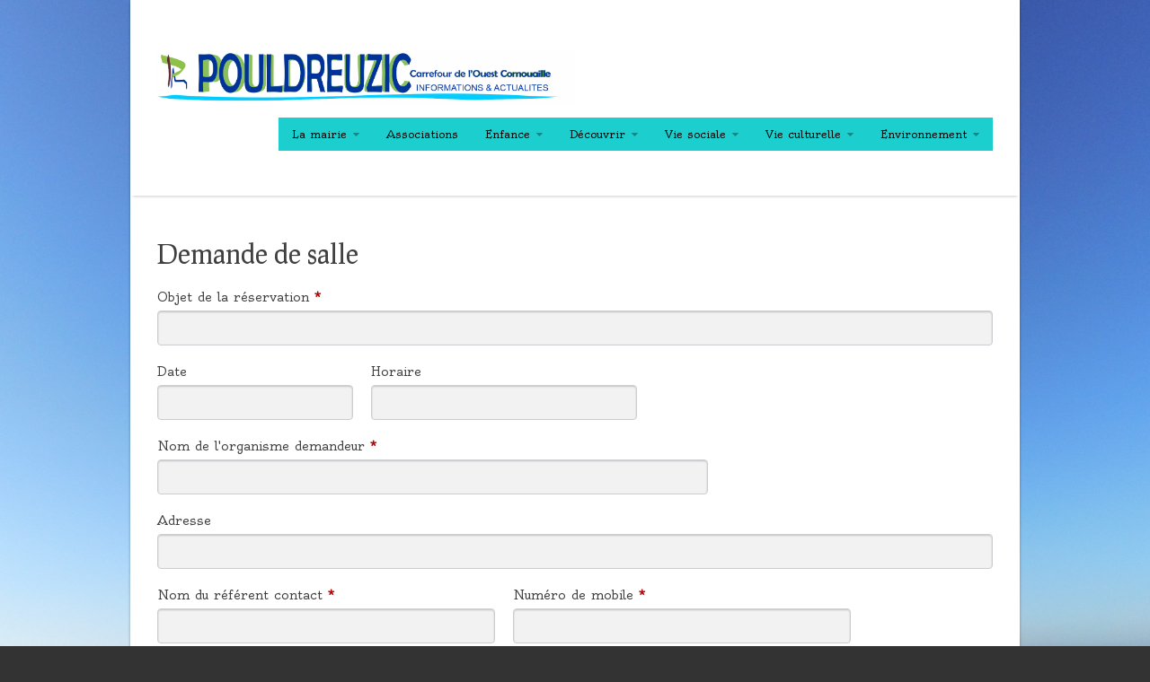

--- FILE ---
content_type: text/html; charset=utf-8
request_url: https://www.google.com/recaptcha/api2/anchor?ar=1&k=6Ld_rzgqAAAAANN0qwmNjBIJdzvhEmvdbl5i7Zri&co=aHR0cHM6Ly93d3cucG91bGRyZXV6aWMuYnpoOjQ0Mw..&hl=en&type=image&v=N67nZn4AqZkNcbeMu4prBgzg&theme=light&size=normal&badge=bottomright&anchor-ms=20000&execute-ms=30000&cb=57g8knl1h5nn
body_size: 49418
content:
<!DOCTYPE HTML><html dir="ltr" lang="en"><head><meta http-equiv="Content-Type" content="text/html; charset=UTF-8">
<meta http-equiv="X-UA-Compatible" content="IE=edge">
<title>reCAPTCHA</title>
<style type="text/css">
/* cyrillic-ext */
@font-face {
  font-family: 'Roboto';
  font-style: normal;
  font-weight: 400;
  font-stretch: 100%;
  src: url(//fonts.gstatic.com/s/roboto/v48/KFO7CnqEu92Fr1ME7kSn66aGLdTylUAMa3GUBHMdazTgWw.woff2) format('woff2');
  unicode-range: U+0460-052F, U+1C80-1C8A, U+20B4, U+2DE0-2DFF, U+A640-A69F, U+FE2E-FE2F;
}
/* cyrillic */
@font-face {
  font-family: 'Roboto';
  font-style: normal;
  font-weight: 400;
  font-stretch: 100%;
  src: url(//fonts.gstatic.com/s/roboto/v48/KFO7CnqEu92Fr1ME7kSn66aGLdTylUAMa3iUBHMdazTgWw.woff2) format('woff2');
  unicode-range: U+0301, U+0400-045F, U+0490-0491, U+04B0-04B1, U+2116;
}
/* greek-ext */
@font-face {
  font-family: 'Roboto';
  font-style: normal;
  font-weight: 400;
  font-stretch: 100%;
  src: url(//fonts.gstatic.com/s/roboto/v48/KFO7CnqEu92Fr1ME7kSn66aGLdTylUAMa3CUBHMdazTgWw.woff2) format('woff2');
  unicode-range: U+1F00-1FFF;
}
/* greek */
@font-face {
  font-family: 'Roboto';
  font-style: normal;
  font-weight: 400;
  font-stretch: 100%;
  src: url(//fonts.gstatic.com/s/roboto/v48/KFO7CnqEu92Fr1ME7kSn66aGLdTylUAMa3-UBHMdazTgWw.woff2) format('woff2');
  unicode-range: U+0370-0377, U+037A-037F, U+0384-038A, U+038C, U+038E-03A1, U+03A3-03FF;
}
/* math */
@font-face {
  font-family: 'Roboto';
  font-style: normal;
  font-weight: 400;
  font-stretch: 100%;
  src: url(//fonts.gstatic.com/s/roboto/v48/KFO7CnqEu92Fr1ME7kSn66aGLdTylUAMawCUBHMdazTgWw.woff2) format('woff2');
  unicode-range: U+0302-0303, U+0305, U+0307-0308, U+0310, U+0312, U+0315, U+031A, U+0326-0327, U+032C, U+032F-0330, U+0332-0333, U+0338, U+033A, U+0346, U+034D, U+0391-03A1, U+03A3-03A9, U+03B1-03C9, U+03D1, U+03D5-03D6, U+03F0-03F1, U+03F4-03F5, U+2016-2017, U+2034-2038, U+203C, U+2040, U+2043, U+2047, U+2050, U+2057, U+205F, U+2070-2071, U+2074-208E, U+2090-209C, U+20D0-20DC, U+20E1, U+20E5-20EF, U+2100-2112, U+2114-2115, U+2117-2121, U+2123-214F, U+2190, U+2192, U+2194-21AE, U+21B0-21E5, U+21F1-21F2, U+21F4-2211, U+2213-2214, U+2216-22FF, U+2308-230B, U+2310, U+2319, U+231C-2321, U+2336-237A, U+237C, U+2395, U+239B-23B7, U+23D0, U+23DC-23E1, U+2474-2475, U+25AF, U+25B3, U+25B7, U+25BD, U+25C1, U+25CA, U+25CC, U+25FB, U+266D-266F, U+27C0-27FF, U+2900-2AFF, U+2B0E-2B11, U+2B30-2B4C, U+2BFE, U+3030, U+FF5B, U+FF5D, U+1D400-1D7FF, U+1EE00-1EEFF;
}
/* symbols */
@font-face {
  font-family: 'Roboto';
  font-style: normal;
  font-weight: 400;
  font-stretch: 100%;
  src: url(//fonts.gstatic.com/s/roboto/v48/KFO7CnqEu92Fr1ME7kSn66aGLdTylUAMaxKUBHMdazTgWw.woff2) format('woff2');
  unicode-range: U+0001-000C, U+000E-001F, U+007F-009F, U+20DD-20E0, U+20E2-20E4, U+2150-218F, U+2190, U+2192, U+2194-2199, U+21AF, U+21E6-21F0, U+21F3, U+2218-2219, U+2299, U+22C4-22C6, U+2300-243F, U+2440-244A, U+2460-24FF, U+25A0-27BF, U+2800-28FF, U+2921-2922, U+2981, U+29BF, U+29EB, U+2B00-2BFF, U+4DC0-4DFF, U+FFF9-FFFB, U+10140-1018E, U+10190-1019C, U+101A0, U+101D0-101FD, U+102E0-102FB, U+10E60-10E7E, U+1D2C0-1D2D3, U+1D2E0-1D37F, U+1F000-1F0FF, U+1F100-1F1AD, U+1F1E6-1F1FF, U+1F30D-1F30F, U+1F315, U+1F31C, U+1F31E, U+1F320-1F32C, U+1F336, U+1F378, U+1F37D, U+1F382, U+1F393-1F39F, U+1F3A7-1F3A8, U+1F3AC-1F3AF, U+1F3C2, U+1F3C4-1F3C6, U+1F3CA-1F3CE, U+1F3D4-1F3E0, U+1F3ED, U+1F3F1-1F3F3, U+1F3F5-1F3F7, U+1F408, U+1F415, U+1F41F, U+1F426, U+1F43F, U+1F441-1F442, U+1F444, U+1F446-1F449, U+1F44C-1F44E, U+1F453, U+1F46A, U+1F47D, U+1F4A3, U+1F4B0, U+1F4B3, U+1F4B9, U+1F4BB, U+1F4BF, U+1F4C8-1F4CB, U+1F4D6, U+1F4DA, U+1F4DF, U+1F4E3-1F4E6, U+1F4EA-1F4ED, U+1F4F7, U+1F4F9-1F4FB, U+1F4FD-1F4FE, U+1F503, U+1F507-1F50B, U+1F50D, U+1F512-1F513, U+1F53E-1F54A, U+1F54F-1F5FA, U+1F610, U+1F650-1F67F, U+1F687, U+1F68D, U+1F691, U+1F694, U+1F698, U+1F6AD, U+1F6B2, U+1F6B9-1F6BA, U+1F6BC, U+1F6C6-1F6CF, U+1F6D3-1F6D7, U+1F6E0-1F6EA, U+1F6F0-1F6F3, U+1F6F7-1F6FC, U+1F700-1F7FF, U+1F800-1F80B, U+1F810-1F847, U+1F850-1F859, U+1F860-1F887, U+1F890-1F8AD, U+1F8B0-1F8BB, U+1F8C0-1F8C1, U+1F900-1F90B, U+1F93B, U+1F946, U+1F984, U+1F996, U+1F9E9, U+1FA00-1FA6F, U+1FA70-1FA7C, U+1FA80-1FA89, U+1FA8F-1FAC6, U+1FACE-1FADC, U+1FADF-1FAE9, U+1FAF0-1FAF8, U+1FB00-1FBFF;
}
/* vietnamese */
@font-face {
  font-family: 'Roboto';
  font-style: normal;
  font-weight: 400;
  font-stretch: 100%;
  src: url(//fonts.gstatic.com/s/roboto/v48/KFO7CnqEu92Fr1ME7kSn66aGLdTylUAMa3OUBHMdazTgWw.woff2) format('woff2');
  unicode-range: U+0102-0103, U+0110-0111, U+0128-0129, U+0168-0169, U+01A0-01A1, U+01AF-01B0, U+0300-0301, U+0303-0304, U+0308-0309, U+0323, U+0329, U+1EA0-1EF9, U+20AB;
}
/* latin-ext */
@font-face {
  font-family: 'Roboto';
  font-style: normal;
  font-weight: 400;
  font-stretch: 100%;
  src: url(//fonts.gstatic.com/s/roboto/v48/KFO7CnqEu92Fr1ME7kSn66aGLdTylUAMa3KUBHMdazTgWw.woff2) format('woff2');
  unicode-range: U+0100-02BA, U+02BD-02C5, U+02C7-02CC, U+02CE-02D7, U+02DD-02FF, U+0304, U+0308, U+0329, U+1D00-1DBF, U+1E00-1E9F, U+1EF2-1EFF, U+2020, U+20A0-20AB, U+20AD-20C0, U+2113, U+2C60-2C7F, U+A720-A7FF;
}
/* latin */
@font-face {
  font-family: 'Roboto';
  font-style: normal;
  font-weight: 400;
  font-stretch: 100%;
  src: url(//fonts.gstatic.com/s/roboto/v48/KFO7CnqEu92Fr1ME7kSn66aGLdTylUAMa3yUBHMdazQ.woff2) format('woff2');
  unicode-range: U+0000-00FF, U+0131, U+0152-0153, U+02BB-02BC, U+02C6, U+02DA, U+02DC, U+0304, U+0308, U+0329, U+2000-206F, U+20AC, U+2122, U+2191, U+2193, U+2212, U+2215, U+FEFF, U+FFFD;
}
/* cyrillic-ext */
@font-face {
  font-family: 'Roboto';
  font-style: normal;
  font-weight: 500;
  font-stretch: 100%;
  src: url(//fonts.gstatic.com/s/roboto/v48/KFO7CnqEu92Fr1ME7kSn66aGLdTylUAMa3GUBHMdazTgWw.woff2) format('woff2');
  unicode-range: U+0460-052F, U+1C80-1C8A, U+20B4, U+2DE0-2DFF, U+A640-A69F, U+FE2E-FE2F;
}
/* cyrillic */
@font-face {
  font-family: 'Roboto';
  font-style: normal;
  font-weight: 500;
  font-stretch: 100%;
  src: url(//fonts.gstatic.com/s/roboto/v48/KFO7CnqEu92Fr1ME7kSn66aGLdTylUAMa3iUBHMdazTgWw.woff2) format('woff2');
  unicode-range: U+0301, U+0400-045F, U+0490-0491, U+04B0-04B1, U+2116;
}
/* greek-ext */
@font-face {
  font-family: 'Roboto';
  font-style: normal;
  font-weight: 500;
  font-stretch: 100%;
  src: url(//fonts.gstatic.com/s/roboto/v48/KFO7CnqEu92Fr1ME7kSn66aGLdTylUAMa3CUBHMdazTgWw.woff2) format('woff2');
  unicode-range: U+1F00-1FFF;
}
/* greek */
@font-face {
  font-family: 'Roboto';
  font-style: normal;
  font-weight: 500;
  font-stretch: 100%;
  src: url(//fonts.gstatic.com/s/roboto/v48/KFO7CnqEu92Fr1ME7kSn66aGLdTylUAMa3-UBHMdazTgWw.woff2) format('woff2');
  unicode-range: U+0370-0377, U+037A-037F, U+0384-038A, U+038C, U+038E-03A1, U+03A3-03FF;
}
/* math */
@font-face {
  font-family: 'Roboto';
  font-style: normal;
  font-weight: 500;
  font-stretch: 100%;
  src: url(//fonts.gstatic.com/s/roboto/v48/KFO7CnqEu92Fr1ME7kSn66aGLdTylUAMawCUBHMdazTgWw.woff2) format('woff2');
  unicode-range: U+0302-0303, U+0305, U+0307-0308, U+0310, U+0312, U+0315, U+031A, U+0326-0327, U+032C, U+032F-0330, U+0332-0333, U+0338, U+033A, U+0346, U+034D, U+0391-03A1, U+03A3-03A9, U+03B1-03C9, U+03D1, U+03D5-03D6, U+03F0-03F1, U+03F4-03F5, U+2016-2017, U+2034-2038, U+203C, U+2040, U+2043, U+2047, U+2050, U+2057, U+205F, U+2070-2071, U+2074-208E, U+2090-209C, U+20D0-20DC, U+20E1, U+20E5-20EF, U+2100-2112, U+2114-2115, U+2117-2121, U+2123-214F, U+2190, U+2192, U+2194-21AE, U+21B0-21E5, U+21F1-21F2, U+21F4-2211, U+2213-2214, U+2216-22FF, U+2308-230B, U+2310, U+2319, U+231C-2321, U+2336-237A, U+237C, U+2395, U+239B-23B7, U+23D0, U+23DC-23E1, U+2474-2475, U+25AF, U+25B3, U+25B7, U+25BD, U+25C1, U+25CA, U+25CC, U+25FB, U+266D-266F, U+27C0-27FF, U+2900-2AFF, U+2B0E-2B11, U+2B30-2B4C, U+2BFE, U+3030, U+FF5B, U+FF5D, U+1D400-1D7FF, U+1EE00-1EEFF;
}
/* symbols */
@font-face {
  font-family: 'Roboto';
  font-style: normal;
  font-weight: 500;
  font-stretch: 100%;
  src: url(//fonts.gstatic.com/s/roboto/v48/KFO7CnqEu92Fr1ME7kSn66aGLdTylUAMaxKUBHMdazTgWw.woff2) format('woff2');
  unicode-range: U+0001-000C, U+000E-001F, U+007F-009F, U+20DD-20E0, U+20E2-20E4, U+2150-218F, U+2190, U+2192, U+2194-2199, U+21AF, U+21E6-21F0, U+21F3, U+2218-2219, U+2299, U+22C4-22C6, U+2300-243F, U+2440-244A, U+2460-24FF, U+25A0-27BF, U+2800-28FF, U+2921-2922, U+2981, U+29BF, U+29EB, U+2B00-2BFF, U+4DC0-4DFF, U+FFF9-FFFB, U+10140-1018E, U+10190-1019C, U+101A0, U+101D0-101FD, U+102E0-102FB, U+10E60-10E7E, U+1D2C0-1D2D3, U+1D2E0-1D37F, U+1F000-1F0FF, U+1F100-1F1AD, U+1F1E6-1F1FF, U+1F30D-1F30F, U+1F315, U+1F31C, U+1F31E, U+1F320-1F32C, U+1F336, U+1F378, U+1F37D, U+1F382, U+1F393-1F39F, U+1F3A7-1F3A8, U+1F3AC-1F3AF, U+1F3C2, U+1F3C4-1F3C6, U+1F3CA-1F3CE, U+1F3D4-1F3E0, U+1F3ED, U+1F3F1-1F3F3, U+1F3F5-1F3F7, U+1F408, U+1F415, U+1F41F, U+1F426, U+1F43F, U+1F441-1F442, U+1F444, U+1F446-1F449, U+1F44C-1F44E, U+1F453, U+1F46A, U+1F47D, U+1F4A3, U+1F4B0, U+1F4B3, U+1F4B9, U+1F4BB, U+1F4BF, U+1F4C8-1F4CB, U+1F4D6, U+1F4DA, U+1F4DF, U+1F4E3-1F4E6, U+1F4EA-1F4ED, U+1F4F7, U+1F4F9-1F4FB, U+1F4FD-1F4FE, U+1F503, U+1F507-1F50B, U+1F50D, U+1F512-1F513, U+1F53E-1F54A, U+1F54F-1F5FA, U+1F610, U+1F650-1F67F, U+1F687, U+1F68D, U+1F691, U+1F694, U+1F698, U+1F6AD, U+1F6B2, U+1F6B9-1F6BA, U+1F6BC, U+1F6C6-1F6CF, U+1F6D3-1F6D7, U+1F6E0-1F6EA, U+1F6F0-1F6F3, U+1F6F7-1F6FC, U+1F700-1F7FF, U+1F800-1F80B, U+1F810-1F847, U+1F850-1F859, U+1F860-1F887, U+1F890-1F8AD, U+1F8B0-1F8BB, U+1F8C0-1F8C1, U+1F900-1F90B, U+1F93B, U+1F946, U+1F984, U+1F996, U+1F9E9, U+1FA00-1FA6F, U+1FA70-1FA7C, U+1FA80-1FA89, U+1FA8F-1FAC6, U+1FACE-1FADC, U+1FADF-1FAE9, U+1FAF0-1FAF8, U+1FB00-1FBFF;
}
/* vietnamese */
@font-face {
  font-family: 'Roboto';
  font-style: normal;
  font-weight: 500;
  font-stretch: 100%;
  src: url(//fonts.gstatic.com/s/roboto/v48/KFO7CnqEu92Fr1ME7kSn66aGLdTylUAMa3OUBHMdazTgWw.woff2) format('woff2');
  unicode-range: U+0102-0103, U+0110-0111, U+0128-0129, U+0168-0169, U+01A0-01A1, U+01AF-01B0, U+0300-0301, U+0303-0304, U+0308-0309, U+0323, U+0329, U+1EA0-1EF9, U+20AB;
}
/* latin-ext */
@font-face {
  font-family: 'Roboto';
  font-style: normal;
  font-weight: 500;
  font-stretch: 100%;
  src: url(//fonts.gstatic.com/s/roboto/v48/KFO7CnqEu92Fr1ME7kSn66aGLdTylUAMa3KUBHMdazTgWw.woff2) format('woff2');
  unicode-range: U+0100-02BA, U+02BD-02C5, U+02C7-02CC, U+02CE-02D7, U+02DD-02FF, U+0304, U+0308, U+0329, U+1D00-1DBF, U+1E00-1E9F, U+1EF2-1EFF, U+2020, U+20A0-20AB, U+20AD-20C0, U+2113, U+2C60-2C7F, U+A720-A7FF;
}
/* latin */
@font-face {
  font-family: 'Roboto';
  font-style: normal;
  font-weight: 500;
  font-stretch: 100%;
  src: url(//fonts.gstatic.com/s/roboto/v48/KFO7CnqEu92Fr1ME7kSn66aGLdTylUAMa3yUBHMdazQ.woff2) format('woff2');
  unicode-range: U+0000-00FF, U+0131, U+0152-0153, U+02BB-02BC, U+02C6, U+02DA, U+02DC, U+0304, U+0308, U+0329, U+2000-206F, U+20AC, U+2122, U+2191, U+2193, U+2212, U+2215, U+FEFF, U+FFFD;
}
/* cyrillic-ext */
@font-face {
  font-family: 'Roboto';
  font-style: normal;
  font-weight: 900;
  font-stretch: 100%;
  src: url(//fonts.gstatic.com/s/roboto/v48/KFO7CnqEu92Fr1ME7kSn66aGLdTylUAMa3GUBHMdazTgWw.woff2) format('woff2');
  unicode-range: U+0460-052F, U+1C80-1C8A, U+20B4, U+2DE0-2DFF, U+A640-A69F, U+FE2E-FE2F;
}
/* cyrillic */
@font-face {
  font-family: 'Roboto';
  font-style: normal;
  font-weight: 900;
  font-stretch: 100%;
  src: url(//fonts.gstatic.com/s/roboto/v48/KFO7CnqEu92Fr1ME7kSn66aGLdTylUAMa3iUBHMdazTgWw.woff2) format('woff2');
  unicode-range: U+0301, U+0400-045F, U+0490-0491, U+04B0-04B1, U+2116;
}
/* greek-ext */
@font-face {
  font-family: 'Roboto';
  font-style: normal;
  font-weight: 900;
  font-stretch: 100%;
  src: url(//fonts.gstatic.com/s/roboto/v48/KFO7CnqEu92Fr1ME7kSn66aGLdTylUAMa3CUBHMdazTgWw.woff2) format('woff2');
  unicode-range: U+1F00-1FFF;
}
/* greek */
@font-face {
  font-family: 'Roboto';
  font-style: normal;
  font-weight: 900;
  font-stretch: 100%;
  src: url(//fonts.gstatic.com/s/roboto/v48/KFO7CnqEu92Fr1ME7kSn66aGLdTylUAMa3-UBHMdazTgWw.woff2) format('woff2');
  unicode-range: U+0370-0377, U+037A-037F, U+0384-038A, U+038C, U+038E-03A1, U+03A3-03FF;
}
/* math */
@font-face {
  font-family: 'Roboto';
  font-style: normal;
  font-weight: 900;
  font-stretch: 100%;
  src: url(//fonts.gstatic.com/s/roboto/v48/KFO7CnqEu92Fr1ME7kSn66aGLdTylUAMawCUBHMdazTgWw.woff2) format('woff2');
  unicode-range: U+0302-0303, U+0305, U+0307-0308, U+0310, U+0312, U+0315, U+031A, U+0326-0327, U+032C, U+032F-0330, U+0332-0333, U+0338, U+033A, U+0346, U+034D, U+0391-03A1, U+03A3-03A9, U+03B1-03C9, U+03D1, U+03D5-03D6, U+03F0-03F1, U+03F4-03F5, U+2016-2017, U+2034-2038, U+203C, U+2040, U+2043, U+2047, U+2050, U+2057, U+205F, U+2070-2071, U+2074-208E, U+2090-209C, U+20D0-20DC, U+20E1, U+20E5-20EF, U+2100-2112, U+2114-2115, U+2117-2121, U+2123-214F, U+2190, U+2192, U+2194-21AE, U+21B0-21E5, U+21F1-21F2, U+21F4-2211, U+2213-2214, U+2216-22FF, U+2308-230B, U+2310, U+2319, U+231C-2321, U+2336-237A, U+237C, U+2395, U+239B-23B7, U+23D0, U+23DC-23E1, U+2474-2475, U+25AF, U+25B3, U+25B7, U+25BD, U+25C1, U+25CA, U+25CC, U+25FB, U+266D-266F, U+27C0-27FF, U+2900-2AFF, U+2B0E-2B11, U+2B30-2B4C, U+2BFE, U+3030, U+FF5B, U+FF5D, U+1D400-1D7FF, U+1EE00-1EEFF;
}
/* symbols */
@font-face {
  font-family: 'Roboto';
  font-style: normal;
  font-weight: 900;
  font-stretch: 100%;
  src: url(//fonts.gstatic.com/s/roboto/v48/KFO7CnqEu92Fr1ME7kSn66aGLdTylUAMaxKUBHMdazTgWw.woff2) format('woff2');
  unicode-range: U+0001-000C, U+000E-001F, U+007F-009F, U+20DD-20E0, U+20E2-20E4, U+2150-218F, U+2190, U+2192, U+2194-2199, U+21AF, U+21E6-21F0, U+21F3, U+2218-2219, U+2299, U+22C4-22C6, U+2300-243F, U+2440-244A, U+2460-24FF, U+25A0-27BF, U+2800-28FF, U+2921-2922, U+2981, U+29BF, U+29EB, U+2B00-2BFF, U+4DC0-4DFF, U+FFF9-FFFB, U+10140-1018E, U+10190-1019C, U+101A0, U+101D0-101FD, U+102E0-102FB, U+10E60-10E7E, U+1D2C0-1D2D3, U+1D2E0-1D37F, U+1F000-1F0FF, U+1F100-1F1AD, U+1F1E6-1F1FF, U+1F30D-1F30F, U+1F315, U+1F31C, U+1F31E, U+1F320-1F32C, U+1F336, U+1F378, U+1F37D, U+1F382, U+1F393-1F39F, U+1F3A7-1F3A8, U+1F3AC-1F3AF, U+1F3C2, U+1F3C4-1F3C6, U+1F3CA-1F3CE, U+1F3D4-1F3E0, U+1F3ED, U+1F3F1-1F3F3, U+1F3F5-1F3F7, U+1F408, U+1F415, U+1F41F, U+1F426, U+1F43F, U+1F441-1F442, U+1F444, U+1F446-1F449, U+1F44C-1F44E, U+1F453, U+1F46A, U+1F47D, U+1F4A3, U+1F4B0, U+1F4B3, U+1F4B9, U+1F4BB, U+1F4BF, U+1F4C8-1F4CB, U+1F4D6, U+1F4DA, U+1F4DF, U+1F4E3-1F4E6, U+1F4EA-1F4ED, U+1F4F7, U+1F4F9-1F4FB, U+1F4FD-1F4FE, U+1F503, U+1F507-1F50B, U+1F50D, U+1F512-1F513, U+1F53E-1F54A, U+1F54F-1F5FA, U+1F610, U+1F650-1F67F, U+1F687, U+1F68D, U+1F691, U+1F694, U+1F698, U+1F6AD, U+1F6B2, U+1F6B9-1F6BA, U+1F6BC, U+1F6C6-1F6CF, U+1F6D3-1F6D7, U+1F6E0-1F6EA, U+1F6F0-1F6F3, U+1F6F7-1F6FC, U+1F700-1F7FF, U+1F800-1F80B, U+1F810-1F847, U+1F850-1F859, U+1F860-1F887, U+1F890-1F8AD, U+1F8B0-1F8BB, U+1F8C0-1F8C1, U+1F900-1F90B, U+1F93B, U+1F946, U+1F984, U+1F996, U+1F9E9, U+1FA00-1FA6F, U+1FA70-1FA7C, U+1FA80-1FA89, U+1FA8F-1FAC6, U+1FACE-1FADC, U+1FADF-1FAE9, U+1FAF0-1FAF8, U+1FB00-1FBFF;
}
/* vietnamese */
@font-face {
  font-family: 'Roboto';
  font-style: normal;
  font-weight: 900;
  font-stretch: 100%;
  src: url(//fonts.gstatic.com/s/roboto/v48/KFO7CnqEu92Fr1ME7kSn66aGLdTylUAMa3OUBHMdazTgWw.woff2) format('woff2');
  unicode-range: U+0102-0103, U+0110-0111, U+0128-0129, U+0168-0169, U+01A0-01A1, U+01AF-01B0, U+0300-0301, U+0303-0304, U+0308-0309, U+0323, U+0329, U+1EA0-1EF9, U+20AB;
}
/* latin-ext */
@font-face {
  font-family: 'Roboto';
  font-style: normal;
  font-weight: 900;
  font-stretch: 100%;
  src: url(//fonts.gstatic.com/s/roboto/v48/KFO7CnqEu92Fr1ME7kSn66aGLdTylUAMa3KUBHMdazTgWw.woff2) format('woff2');
  unicode-range: U+0100-02BA, U+02BD-02C5, U+02C7-02CC, U+02CE-02D7, U+02DD-02FF, U+0304, U+0308, U+0329, U+1D00-1DBF, U+1E00-1E9F, U+1EF2-1EFF, U+2020, U+20A0-20AB, U+20AD-20C0, U+2113, U+2C60-2C7F, U+A720-A7FF;
}
/* latin */
@font-face {
  font-family: 'Roboto';
  font-style: normal;
  font-weight: 900;
  font-stretch: 100%;
  src: url(//fonts.gstatic.com/s/roboto/v48/KFO7CnqEu92Fr1ME7kSn66aGLdTylUAMa3yUBHMdazQ.woff2) format('woff2');
  unicode-range: U+0000-00FF, U+0131, U+0152-0153, U+02BB-02BC, U+02C6, U+02DA, U+02DC, U+0304, U+0308, U+0329, U+2000-206F, U+20AC, U+2122, U+2191, U+2193, U+2212, U+2215, U+FEFF, U+FFFD;
}

</style>
<link rel="stylesheet" type="text/css" href="https://www.gstatic.com/recaptcha/releases/N67nZn4AqZkNcbeMu4prBgzg/styles__ltr.css">
<script nonce="B8qPB96tm8e9hXg6Sv5Ztg" type="text/javascript">window['__recaptcha_api'] = 'https://www.google.com/recaptcha/api2/';</script>
<script type="text/javascript" src="https://www.gstatic.com/recaptcha/releases/N67nZn4AqZkNcbeMu4prBgzg/recaptcha__en.js" nonce="B8qPB96tm8e9hXg6Sv5Ztg">
      
    </script></head>
<body><div id="rc-anchor-alert" class="rc-anchor-alert"></div>
<input type="hidden" id="recaptcha-token" value="[base64]">
<script type="text/javascript" nonce="B8qPB96tm8e9hXg6Sv5Ztg">
      recaptcha.anchor.Main.init("[\x22ainput\x22,[\x22bgdata\x22,\x22\x22,\[base64]/[base64]/MjU1Ong/[base64]/[base64]/[base64]/[base64]/[base64]/[base64]/[base64]/[base64]/[base64]/[base64]/[base64]/[base64]/[base64]/[base64]/[base64]\\u003d\x22,\[base64]\\u003d\x22,\x22FEXDsMOMw7fDn8ORLcKcZzvDizVYXcKiHGRYw43DqULDu8OXwqhgFhI8w6AVw6LCqMO0wqDDh8KVw5w3LsOTw49awofDj8OwDMKowqI7VFrCvijCrMOpwqjDmzEDwpJ5ScOEwp/[base64]/w4BnL8OLwr50DsOSw7cnScKJBsOowpIsw7poYhnCisK6eiTDqA7ChB7ClcK4F8Owwq4awp/[base64]/Vlo0w5E5w6nCoSkodwTCkQbCksK1XUoWw4B9wpBiP8OTFVByw5TDv8KEw64Dw6/DinHDg8OHPRowRSodw7A9QsK3w5zDrhs3w4HCjywERi3DgMOxw4/CiMOvwogzwr/DnidawobCvMOMGsKxwp4dwr7DqjPDqcO2AjthIcKbwoUYd1cBw4A+K1IQKcOgGcOlw67DjcO1BB4tIzkNHsKOw418woR6OgXCqxAkw4/Dt3AEw5kzw7DClmUaZ3XCvMOkw5xKO8O2wobDnUjDoMOnwrvDkcOXWMO2w6LCvFw8wrRBBcKYw4zDvsOgI1cDw4/[base64]/ClMO8V8KEM1d4wrpUwpdUF8K8Z8Osw73DrMKsw6/[base64]/esOPNMOwwoo1bcOFwrUVeyNywog5DWNlw6wRLcOCwqvDiAzDscOMwrfDvxTCiyfDi8OGZ8OUQcKGwrxjwrUhCsOVwrBNZMOrw6wWw4/CtSfDtWoqXQPDt38JQsOYw6TDtsOGU1/CqkNiwo5gwo43wp3DjTAJSVHDssODwpUzw6DDvsK3woQ7YkxtwqjDlMO1wrPDn8OAwqZVZMKxw4/CtcKPScO9D8OuLQZNDcOlw5bCkiEvwrjDmnozw5FIw67CsiRCR8KcG8OQb8O5YMOzw70qDsOAIgvDqsOjGsK9wopaKx3Ci8K3w4vDgHrDnC00KW1qOCwdwpnDmh3DlQ7Cq8Kgc0zDjlrDl2vDl07CvcKCw6JQw4oLSBsAwofCiAwSw5zCtMKEwrLDn2xzwp/DqHEqAmlQw6JzVMKmwqnCjVrDm1/CgcO4w6oOwohfWsOnw5DCtSMww6lSJEY9wrZHDD1iSkFTwoJLS8OaPsKdHjElbcK1QBzCmVXCqAXDvsKfwqXCi8KhwoxdwrYbR8OOe8OzNTshwrdywqthPjjDlMOJFF5FwqrDm0/CogjCpGfCiDrDksOrw6NCwo19w7JLbDHCl0rDrB/DgcOhdw0Yc8OZf2kQXWnDh0gIAgbChnZpE8OQwqg3PBY8YBLDgMK3MkZYwqDDgzXDtsKdw5ooJW3DpMO9P17DmzY0RcKydEAMw6PDrW/DicKSw4J4w7E7G8OLS27CucOjwo1FT33DqMKsUCXDocK+eMOzwr7CrhkDwo/CiHttw4cELMOFKGDClWrDuz3CksKgH8O6wogMaMOuD8OBLcO4J8KuUXLChBdnDsK/XsKufB8IwqfDjcOOwq0mL8OdUF/DlMOZw4PCrXQOXsOdwoJ/wqQuw4bCrGMzMMK5woF/NsOcwoc9Sl9Gw7vDs8KUNcK+wqnDq8K2DMKiI1HDucO2wppowprDlMKZwozDnMKTfsOnJy4Uw5odR8KPe8OXdjcNwpk2KlnDtU82DFQ4w5PDkcK7wr9cwrfDlMOlBxXCpCTDvsKtGcOqw6HCh0rClcO7PsOmNMO2e15Uw6AFRMKwAsO/OcKrw6rDhyzDocK8w4M1J8OmOEHDvx1wwpQLDMOHCiJjRMOOwqlRcEfCvU7Ds1/[base64]/Ct8KTI8O7w6XDkg0SwrrDhcKyYsKUwp1NwojDgz4+wpLCqcOjfMOTMMK3worClMKvGMOqwrBlw4DDh8KrcDo6wrnChyVOw5JfF0x9wrLDqAnCmEDCp8O/TQPChMO6eV0tXwgzwokiIB8wfMOSQ3RzOlwmB0hgN8O5McOpS8KsF8Kww7oTJsOOBcODVkbDk8OxPQnChBvDmMKNKsOtCk1sYcKeQQ/CjMOLRMO6woJ0fMK8XEfCtSEWScKFwrvDlVPDlcKHEy4DIDLChzVZw64ff8Kyw4XDgjFQwrQCwqDDsyLCjlHCuWzDg8KqwqhOMcKJNMKdw4Ytwr7DvSzCtcKUw6HDvcKFK8KYX8OHHjs3wqXClyHCqznDtnZzw6hyw6DDjsOvw7JfH8KMRMOjw6/DoMOsVsKUwqHCnn3Cm1HCvRHCjkw3w71+eMKUw5VaSlsIwp/[base64]/DsMOvw6/Djx7Cg0jDu8K2aX3DuWLDgwwmwpPCosK2w5E+w67DjcKUSMKww77CpcKOwqopbcKLw6HCnwPDn0fDtAfDmx7DsMKybsKawofDocOSwqPDm8KBw6bDpXXDuMOZIMOWeEbCncOyNMKvw4gcCl5XB8ONeMKlfFIidkfDhMKhwozCucKrw50gw54iByXDnl/DsmPDrsOvwqTCjE8bw5tcThMZw5bDgBLCoQ1OB17DsSJKw7fDvRnCssKWwo3DsynCrMOxw74gw6oLwrhZwoDDn8OTwpLClG1qDi1KS10wwpfDm8OdwoDCsMKiw7nDt2bCshsVdhp/FsKoOHXDqxofwqnCvcKgM8KFwrQPGsKpwo/CnMKZw44Dw67DpcOJwrDDqsOhVsOSYmvCicKAw6jDpjXDqTvDnMKNwpDDgjxdwp46w5dtwp7Dg8K/TSVKXyLDkMKsKnPCm8Kyw5jDjVszw7vDjWLDj8Kgwq3CpU3CuSwPA18bwrjDqUTCh1lpf8Oowq0lMhXDsxcrScKjw4fDlhRGwoDCtsOfMTjCizHCs8KLTMKtV2vDgsKDMwMcWkE4fGJ1w53CrBDCrBRZwqTDqDfDnE5aW8K0wp7Dtn/Dv0ELw6rDo8OeZg/[base64]/Mi4bw7wFwpQIwpdtw4zCn8Kpw6/DrsOTwpciwoMuw6/Dt8O5Sh/CucOwM8KtwptWU8KOegEww6J4w4zCk8K7BSBkwogJwoXCmQtsw5pPWgNWP8KvKFTCgsO/woLDjWXCojE0W0ckHsKbaMOWwr3Doip6VkfCkMOLI8OyGmJME0FVw5LCkQ4vGW1Cw6LDk8OEwp17wpXDp1wwSQYpw53DqC4EwpHCssONw7Qkw5ApMljCl8OTacOmw5Y/HsKAw6x6TXbDiMO5ccK+R8OAWz3CnHbCnCrDln/CpsKGNcK7C8OtH1HDtRLDjSbDqsOswrHCgMKTwqcefcKnw5ZiLw3DiH/CgmnCpkfDtlsOL3PDt8Ogw7fDh8KCwpnCmkN0aXLCkgFuUsK9wqTDscKtwobDvQzDkRNeSWQONV1pXHPCn0rCh8K0wqXChsK/VsOTwrbDvMOCSmLDlU/DgnDDkcOOFMOqwqLDn8KUwrTDjMK+HTtjwrh4wpHDn11DwpjDpsKJwollwrxvwpXCisOeSWPDiA/[base64]/Dt8OqGsKAHcOVRUcoXyhJwqvCl8OwwrZeAMOYwrwRw7Evw5PCmsOICBFnBE7CscOmwoLCh1rDk8KNVsOsA8KZAgDDqsKdWcO1IsK/[base64]/EsO+A8Osw6zDl8K3NGjCnhlWNXgXwoJlScKRWipxWcOHw5bCr8Opwrs5GsOXw4PDlg0bwp/CvMOVw4LDuMKPwp1pw7rCsXbDpRfCpsKQwqLDpsO9wrbCrcOZwq7CnsKfXjwIEsKXw48YwqwgFFjCj3LDo8K3wpbDgcOrIcKfwpPDn8O0BVN0fA8wWsK0dsOHw5LDm0HDlz0dw4jDlsKqw57DnH/DolvDoEfCtETCgjsTw64YwrYtw5dTwoXDgggcw45ww6zCrcOWNMKBw5cJLMKSw67DhlfCoGFGemRTMcOdOErDnsKUwpMmAB/CmcKbcMOVBBIvwpN3TmY9IB8owrFNSH8Ow4Qgw4RRGMOPw45wScOYwqzCjHJ6SsKfwofCtsODf8OibcOjRk/[base64]/CvjAlMGkxw7AewrbDoRwPw6hSPBDCtSlfw6TDjS1ww6TDmVDDiiUGP8Oww5HDvGA3wr3DtX9jw5hEOcOBfcKldMOHJcKBLMKJf2V3w7Zgw6fDkAEaJiQEwoTCksOqajFSw6jDrVMNwqsvwoXCkC/Doh7CqxvDtMOQRMK/w55fwo0QwqouIcOwwqDCjFMGX8OacGfDqHvDjcO8LRDDgyFnZWh0T8KvFBBBwq8iwqfCuE4WwrjDucK0w4bDmRotKsO7wprDvsO/w6pCwoglU1B0VH3CsljDmnLDvCPCk8OHBMKmwrzCrjTCllRew6MbLsOtEmzCl8KRwqPCpcKPK8KGSB1zw6skwoI5wr9EwpwDasOaCgNnbzF7fcOPFEXCisKtw6teworDjQ5mw6UYwowlwqZ9XkFqPHsXLsODfA3CnGTDq8OZBk1xwq/CicOww4EdwpPDmUEdaiJnw4nCqcK2LMOLC8KMw5dHTHbCpBPCk3p0wrBvCcKIw5PCrMKRFcOkd1DDiMKNQcOpecOCAlPCr8OZw57Ciz7Dhwphw5IWZ8KEwoAew6TCosOoFi3CisOgwpsUCh1Cw58baAx9w4BrcsORwpjDlcO0fH85EgzDosK/w4HDrEDCsMOcSMKFLmTDlMKGNVfCkCpMJA1MfMKJwpfDv8KiwrLCuBM9KMKlCwvCknMgwqtxwpPCvsK7Ji1KGsK7YMOcdzbDux3DicO2KVIpYBsfw5HDlV7DpGPCrlLDkMO+PMK/JcK+wonCvcOYJCMswrHCtMOOUw1kw7/[base64]/ChwUfKcKUwpvCs8KoS8KhbAjCoT3DhULDuMOGXsK6w4U+w6jDtA8Rw6pww7vCljs5w6bDtm3DiMO+wp/CscKJFsKpfkpQw6XCvCN4TsOPwrVVwqEDw5trLklzWsK0w7lnHS1iw6RDw4/DgCw0UMOpPz0JJVTCrwzDoXl3wrN/w4TDkMOIJsKgeFRfaMOMI8O6wqQlwox6AD/[base64]/ehJhwqZcwpk+wqLDpsOUJlPDs1U9KcKtGSzDih0ADMO3wqnCnMKjwrDCn8OYAW3DocKxwosowpTDiULDhBU5wpXDuloWwpDCgMOLdMKQwpLDkcK6KRoHwo3CoGR7K8KawrE6X8KAw70bQ1dbfsOUF8KQYHbDnC8mwpp3w6/Dv8KIwoovTMO4woPCp8OEwqHDv1bDm0IowrvCs8Kew5nDpMOiRMKfwq0/[base64]/W8Oke8Oewo5Rw65+HDgjwoDCgWHCkcOjMcOMw7BPw5xeN8OLwqJmworCiidZbSkPQVtBw41gWcKUw6JDw4zDisOfw4Isw5zDnETChsKbwqfDlybDtCAlw7kIMGfDpXgYw4HDkGHCuh/CuMOtworCtcK4LsKew794wrIDKkhxRC53wpRtwr7DjB3DlcK8wpPCpsKKw5fDs8KTRAp+SgpHDnhaXlPDvMKfw5pSwpxzY8KgecORwoTCqsOyQ8OtwoLCv1wmIMOsIUfCtFgtw5jDpFzCtH0qU8O2w59Tw7bCoU9Aax/[base64]/[base64]/DvcKaasK6wqJpw4srZFQ4woYXw6XCvsOLXMKLw5k5wq1tDcKdwr3ChcOswpwkKMKmw6VQwqjCu3HCiMO2w4zCmsKlw55xNMKYacK2wpDDsl/CpMKwwq4yHE8MVW7CksKiCG4pIMKgeUjCksOXwpLDnjUpw6/DpnbClVfCmjZHCMKzwqjCllpdworCkQ5swp7CsE/[base64]/CtV/CtRBVw5h9VxDDtMKRwrcxTcOsw4sIwqPCsWrCvTxbPFnClMKvJMO/H2HCrF3DsiQZw7/[base64]/DqcOiwozDg2jDtC7CrcOlccKZPnNIw5BlDBBkXMKQw5cSQMO6wozCs8K/O0F7BsKIwrPCuBFTwoHCulrCmwJ9wrY2CSQsw7DDg2tBZU/[base64]/DkcOhc8K8worDtwt+wod+GMOfw7dfJHTCksKhBcO5wrMSw55/U0NkMcO0wprDk8OpRcK4OcO1w7TCtgAYw4nCvMKgPcKrAj7DpEcdwp7DgsK/wpXDtcKhw5hjEMKkw6caJcKdHG4Hwq3DgQU2E2YgZWbDhkzCoQV2VBHCiMOWw4FySMKJLj5Jw69kAcO5wpVmwobCnQ80JsO/wrNVD8KzwoJaGGh9w6NJwqBewq7CiMKVw5PDqCwiw4IQwpPDnTI7VcKKw5x/[base64]/[base64]/[base64]/wqzCh8OqesOmFycNAsOcw63CkkvDp1c6w6TDqsOWwpjCpMK7w4jCrcK8wqwgw5/CnsKIIMKhwpDCiwpwwrA+UnfCgsKbw7zDkMKOOMOhPlbDlcOMDDnDlh3CucK/w6QRUsKHw7vDkAnCu8OaQFxbDsK/[base64]/Cg8KyFsOicAFSMgYyAMK3VCXCmMOew5ENKSU2wrLCrGNEwpjDjsKKbDMXMjkUw4Exw7XCqcKYwpTCqAzDsMOqMMOKwq3DjxvDr3jDjhNjd8KoDTTDl8Otd8O/woMIwrHCuz7DiMO5woVAwqA+wpHCgWJKQMK8GVZ+wrRTw4EBwqTCsxULbcKAw6RgwrPDgMOhw7bClzQVKnbDgsKnwoYjw6/[base64]/aTLDtsKqCy9+AsK0P8OJwqDDtQ7Dj8KWw7vCvcOCw4/DqmVnGxQYwqMQVgvDu8K3w6Y0w4skw71ewpvDvcKlIDktwr14w7bCuzvDocONDcK0CsOAwrDCmMOZbVVmwos/Si06DsKZw7PCgSTDr8OEwqMMX8KJIz09wovDs3zDr2zCm2DCi8KiwoBVccK5wr3CrMOoEMKXwqtLwrXDr2LDh8K7bcOtwpV3wp1IWBwyw4LCiMOZfnhCwrtHw6bCpnobwqokFmIcw5sIw6DDosKGEXk1ei7DtsO+woR1DMK0wq/CoMORAsKhJ8OJAsKyYRHCocOqw4nDgMOPLUkvdXvCuk5KwrXDvBLDqsOxHcOeLcOEemF6P8K7wqPDrMOaw7BIDMOLcsKFWcObN8Kdwp5rwo4zw63Cr2IFw5/[base64]/DlRIOwpERwqzCrsO+UFfDujnCt8O3CyDCnsOfwqBbKcOHw7Aaw49VGDh8TsK+BznCjMOdw4EJw5/[base64]/Cpmcjw5zCucKbw6dRLF7DjGwqQCXDrBdnwpfDnFTCkzrCtSpRwp8twojCpm16IUoWWcK8JUgLVMOqwrgjw6kiw4clwrcpThrDqDN3O8OCXMKTw4HCicOLw47Cm1A/[base64]/CggHDq8OcPkfCjkoWwplaUcKzNMKwfgt3Z3rCgkXCusK/TnzCi2PDpDxaMMKxw40dw5LDjcKXTi9GDm8QRcORw53Dq8OFwrDDs0huw5VzcDfCusOKEFjDrcO2wqYxCMOywq/CpDILccKLSX/DmCnCq8KYexd2w5k9SnPDvF8Rw5rCklvCm2ZtwoNTw6bDgSQVJ8OAAMK8w5Bywq4uwqEKwp7Di8OTwqDChwbDucOzRgfDisOCD8OrRUzDtTISwpQEJ8Kxw4zCn8K8wrU5w55Qwq4SHm3DhlrDuQ8jw4HCmcOUYMOjPXsVwpMgw6HClcKNwq/CmMKMw73CgsKswqN6w5AaIjQxw7oOVMOKw67DnRF4PDgRb8OYwpjDp8OTP2nDgETDtC54H8Kpw4/DqMKBw5XCg0A0wqDCisKGd8K9wo81NinCmsOkMVoRw7jDuDPDjgRTwqNLAFMHZDbDm3/[base64]/DvsKzVxQMQsKRJcKBZcKNwrnCi8OEasOvTcOLwpolXE/CusO4wpfCkMOcw5RWwozCrjVpOMOZIwTClcOuVSZ0wpFOwqJFA8Knw585w75Vw5PCg0LDj8KdfsKiwpILw6Biw6fCkicew7/Cv0XClsKcw7d/Q39Rwq/DlnkCwqh1YsOvwqPCt0hBwofDiMKaWsKKOjzCtwTCjmFSw5lyw5cgT8KBA0Bdw7PDisKNwqHCtMKjwoLDo8OPdsK3YsK4w6XCkMKlwqTDnsKDAsOHwoEZwqNxf8Oxw5LCocO0w4vDn8Krw5vClSdBwpDCkVtyFDTCjArCo0ctwqjCjcO7b8Oxwr/DlMK7w5QLQ27CtAXCmMKYwpbDvhFMwohARcOFw5bDpsO2w7DCj8KMBsOOBsK8w4XDh8Orw5fDmF7Cq0Rhw5rCmBPCv2RGw53CpzFfwpXDpVxrwp/CiUHDpWjCksKvBMOwJMKYZcKswrwawpTDlArDrMOyw6Asw68EJyoUwrRcIClzw6Rnwo9Gw6pvw5fCk8OydMOuwovDmsK1K8OmJG9CM8KSMjXDt2jDsQ/Cg8KLXcOsEsOkwqcow6vCqBPCr8OXwqbCmcOPPUoqwp8PwqLDqsKkw6d6GUJ/BsOSYAnDjsOKPFnCo8O7aMKGClrDvxVWccOOw4fDhx7Dh8OWFGwywoldwpAWwpssCHk1w7ZSw4TDrUdgKsO3YsKtwrVNXG0ZOxXCmw00wo/Ds2TDpsKILWXCqMORMcOMworDkMOtKcOWDsKcESDCssOVHhRDw7wlVMKlBsORwqHCgCNLO1TDgCwkw5MtwrIHe1cVMsK2QsKuwo4uw6Mow6l6csK0wrVmw5tNQcKVE8KkwpQpw5nCqcOKPAZiCCzCkMO/[base64]/BhHCiVXCkcKQw4zChFZNY8O1w7MuMEY+YEHCmcOKUCnDhsKFwr94w7kTbEfDhjIZwp/[base64]/CocOBw7ltwpHDrGAUCTtNw4rCuMOsw4LCuV/DlQ/Cg8OtwrRrw7vDhydDwpfDuCHDvMKqw4fDs3MBwpgjw5h5w77CgVTDunfDiFXDgcKhED/DscKJwoLDt2cJwpMLIMKuwpRsIMKLXMOQw6DCnsOMMC7Dr8KZw6ZPw7BowoTCjShNUVLDn8Onw5/Cgj1qT8OJwq3Ck8KiZzbDnsOyw55SXsOQw5cLKMKZw6E6NMKdWhnCtMKQBsObZ3jDhmEiwo8wWGXCvcKuwonCisOUworDqsOnTnA0wp7Dv8KPwpsNZlHDtMONSG/DqcOZY07DtMOAw7QwecOPQcKowo4seXvClcK4w5fCqXDCjsKcw6XCjEjDmMKowoMhc1FCOHANw7jCqcOXa2/CpyEECcOOw61Zw6xPw6N0L1LCs8OENV/CtMKxE8Osw5XDsDVAw7rComN8woluworCnzDDs8ORw498JsKLwo3DncKNw5/CusKRw5pZMzfDlQ5zTcOSwpjCusO/[base64]/wqPCp1TDvcOuwonDi8K8V8KXFDwBwoLCsnpQwrw3wq5lNW9ebXPDlsOJwpt8TRB7wr/CvV/CkDDCkkoebWN8HzYTwrZaw4HCmMOowqPCqMOobsOrw79Gw7sJwq5Cw7DDrsOfw4/[base64]/w6vDgcKewoddwqMLCEsrUcKsIBZZY8KXw4bDksO6VsO4JcKow4rCkcKDHcOoMcKLw4wTwrMewoDCt8Kqw6QkwpNkw5rChMKaLMKDX8KQWTDDjMKiw5M3TnnCj8OJEl3DkiDDjULCiXMpXyrCqgfDh3AOPHZdFMOySMOhwpFwMW/CjT1uMcKtWAhSwosZw4jDhMO7NMOlwrTCvMKjw5hNw75OBcOAdHrDr8OeEsObw5rDgkrCkMOZwoJhWMO1RGnCl8OBDE5GP8OUw7XCv1/[base64]/CjsKsccKBO8OsRMKABSZtw5ksw5fCmwvDhcKSVEnDt8KLwobDtsOtDsO/NxNiOsKLw5DDgCoFU2Ytwo/[base64]/woLDucOpXcKxwoDDjsOEacKYwrXDv8Osw5Y5R8Oqwqsdw6/[base64]/[base64]/CgChaw6wHwqs2B0kew7/CjV3Cl3XChMKiw51lw5UXY8OSw7wlwqbCmsKIOlLDusOIdsKjc8Kdw4XDvsO1w6/CkDjDiRUvFgfCowpWIl/Cn8OQw5pjwpXDuMK1wpTDvFVmw7JNJVXDvjE7wpLDuj/DjHBRwpHDgGDDtTnCrMK8w6QGI8OcFMKbw5bDoMKrfH5Aw7LDqMOpJUpHK8OpbwvCs2EGw7vCulRQQMKew7xKNGnDoSF5wo7DkMOxwplcwpJowpfDrsO4w7lhIXDCmy1LwpFsw5PCisOUacK3w7rDuMOoChZCw6MnAMK5LRXDs3NacVLCrMKEWl7CrMKCw7/DjSoAwr/Co8Ohw6YZw5fCqsKKw7LCnsK4GcKHVEtAUMOMwqQQRnPCtcOowpnCt2fDl8Oaw5TDtcK/SVRJYhDCoCHCg8KDARbDmz7DiVfDqcOOw6hEwo1yw73DjcKNwpnCmsO+SmPDtMORw4hXGwo8woYjCsO4N8KMIMObwqd4worDtMOLw5RSU8KGwofDuSAAwo/DkcOwV8Kow64bU8OXQcK+KsOYSMOLw6rDmFLDmMKiD8K/dzzCqB3DuhIow4NWw7PDqFTCjHPCs8KNdcOcdzLCvsOdesKfVsOLCiTCsMOrwqPDoHdtBMOlHMK5wp3DvD3DkMKiwpXCisOIG8KSw4rDqMKxw5/CtiBVFsOvcMK/XB0RWMOCTQjDiyDDqcKJZMKLbsKuwrbCqMKPISrCicKnwpXDiCdqw7HDrlcTZsO2eQx5w4nDmA3Dt8KBw4HChMOBwrUEEsOYwq3Cu8KFFcO6wrhmwobDgcKPwobCtsKBKzY3wpZvdEXDgF/CgXXCgmLCqkDDr8OufQ8Ow5vCp3zDgnkKaBTDjcOfG8O+wrrCicK4P8OMw4vDjsOZw61gfWY5TEISSgIxw4TDs8OBwoPDqHYCeQA/wqDCnCV2fcK9SmNIfcKnP18LCzXCj8K/w7UvOV3DgFPDtnLCkMORXcOpw4MVR8OLw7HDvkzCixrDpiDDoMKIL3gwwoRvwrHCuF7CiDgEw51UJSstYMKlL8Ozw4/ClMOkf0PCjsK3ecO9w4QJT8K5w6krw7rDoCEobcKcVQBtSMO0wqlFw53CmwXCkxYDJXrDtcK9wp9Zw5/[base64]/DtGTChMOYBFRhOMOFw5TDj3c+w6/Cq8OaVsOrw5ByBsK2bU3CgMKtwqfCgwrChAYTwpQOR39SwpXCqSFcw4MOw5PCqcKjwq3Dn8O0F1QWwrlrwrJ0HMK9ImHCrQzDjCNxw7bDpsKvBMKvaWtLwq5TwrzCjhAxRiMCAQBJwpvCncKsAMOMw77Ck8KSc1kvMGxfKGHCpgXDisOFKmzCksK/[base64]/CqC1Bw5Zswoone8KVwpvDrGEBIV9nw6EFPiVywpvChkBww5Ekw5p8wqt0BMOIa3wqwrXDmEfChcOkwqfCqsOEwq0VGDfCtGk+w7fCp8OXw4ovw4AiwoTDvSHDrU3CmsOwQ8Kcwp4rTCAoUcOHbcK/bgBNIyF+VcKRDMODQcKOw51QM1hDwoPCqMONacO6J8K8wrjCgMK1w6fCuGnDkWVeUcO6WMK6OcO/E8OfNsK8w5kkwpJ/wpfDkMOEazNAXMKcw4vColrDtlxzF8KUGzMtUkPDp08bAlnDshvDvsOAw7vConBbwqvCg20NE1FdWMOQwqYqw5N0w5xadFPCkgUZwqlLOlrDvUbClQbDkMO/wofCmw5CXMK5woLDgMKKXwFODkVNwqxlfMOPwoLChFt7wrljTTUfw6New6LCqSMkTBdKw75sWcOePcK+wq7DrcKQw5F6w6jChCDDvcOnwpk8BMKrwo5aw4lDHnwGw7wEQcOxH1rDmcOcMcOYXsKaJsOWGsO+UArCmcO6ScOSw71qYAg0wrDDhXbDkhvCnMO+HX/[base64]/Cn8KFesK1cErDqzLCtMKtTcOuwpFBwqjDvcKREE3DrMOAbl4ywqhYXmXDqgnDvyDDpnPCiTllw6kuw7J+w6hjwrFtw4LDl8KraMKAdMOVwqXCpcOew5d6SsOpDl/CkMKBw5bDqsK0woUXZGvCgV7Cv8K/FiUnw6fDvsKXHTfCqEvDtRYXw4jCjcOATTp3RWMdwoYhw6bCiXw6w7VAMsOuwqU/wpU3w6fCs0hiw656w6nDqmNIOsKNesOCO0DDoGBFesOFwr1fwrDCnzRdwrBSwqcQdsKZw5VGwq/DmcKcw6caaUvCg3vCgsOdUEjCnMOTHVXCkcKvwpwte3MvEz9Vw68wQ8OQPVFiFHg7NMOJDcKXw4cdYwXDp24Uw6EbwpZBw4XCp0PChsO+cXU/PMK6OUd9IkzDsHs3KMKew4l2fMKuT2HClC0PFRPCicOdw7TDhcK6w6zDuETDtsK4J23CmsO9w7jDgMOQw71IDlU8w5FcPcK5wqJhw6USMMKEahLCvsK4w57DrMOiwqfDsidZw64jB8Okw5/DvQXDhcO5H8OSw6tFwocPw4tAwpB9f0nDjmYLw5hpQcOQw5hWEMKbTsOlHAhrw5/DhgzCsnXCp3nDj0TCq0jDnVIIfznCp1HCtBJ1ZMKmw5kVwowpw5s0wodow7dbSsOAJCLDtkZSCcK/w4d1ZQ5cw7FqDMKwwoljw4TDrcK9wod4E8OjwpksLcKCwr/DisKKw4fCuBRUw4PCihAMWMKMNsKuGsK/w6V/[base64]/CqBFYGsKVw47CuAccFzDDncKgwo4Pw6jDllRyWsKOwrzCuzPDqU1MwqLDuMOgw5jDocOww6RuWMOmeUZJCcOETg9wNRwjwpXDliFtwoJiwqlqw7bDvChKwpHCoBc6wrxbwpw7djrDicKzwptDw6FcGT1Ow7JJw6/[base64]/[base64]/EBTDk8OBw5xNFW7CuB/DsMO8w640w4nDh8O2USrDq8OEw5EnU8KXw6/Dg8OkLB0HC3/[base64]/CicK2w5IpRA3DmxjDpMKzaGDDtcOjDiJhUsKFKAQ7wq7DnsOsHG5Xw7osVns3wro4BTTCgcKGw7s0ZsOOw77CsMKHLBTCvcK/w53DvFHDmsOBw7EDw4k4cnjCsMKPAcOBADzCs8K2TFHCvsOFw4crajhrwrd5GhRsdsO+w7x0wqLCrsKdw71sDGDCpDwww5N0w7IywpIew4pKwpTCksKyw7VRYcKyCX3DicKRwrtGwr/DrErDmsOKw50sHkJsw43ChsKXw790Vyh6w6nDkknCnMOXKcKmw57CngBlwo1Iw5NZwofCucKkw7dyLVHDhhjCshrCl8KoZcKFwpkyw7/DocKRAiPCqkvCr0bCv37CvsOBcsOhfsK/Vl3DgMKZw4nCjcOPbcO3w57DhcODDMKKR8OjesOuw4VeWMOzG8Onw6vCosKqwrsowq1zwqEWw5YAw7LDksK3w7vCiMKVHDAtP196b1N/wrUtw4vDj8OHw67Cr1DCtMOpTDMgwpFRD3QGw4FMZgzDuC/CiR80wrRcw54SwoRsw4BEwrjDsyQlaMOzw4PCrCdpwq/DkDbDn8KsIsOmw7fDn8OOwqDDmMOLwrLDs1LCvgt9w5rDgRBvSMK5w5A+wovCoA3CsMO0WsKSwonCksO4I8KMwrlvCiXDgMOcChQFPlU7CklzEnvDk8OFBUgGw6ViwrgrO11Lwp/[base64]/CnjvCtkPCnEFLcsKIw6PDqjxTTjxeVzhKUmpkw6xNAUjDswjDtsKrw53CuXk4R0LDoV0MemnDkcODw4chVsKtZH4Ywp4UcnpZw4nDjsKDw4TCiQ0twopoBzUhwoVkw7HDmDJKwpx/FcK6wqXCmMOIw6Yfw5lVNMOjwoLDvMKvHcORw57DuTvDpgnCg8OOwpHDv0o5KV4fwrHDti/[base64]/DkwDDsnViNmPCt3dow5PDjwHDt2sTAsOMw5rDm8OdwqDCpBhLX8O6CilGw6hYw47CiAbCmsKiwoYtw7XDs8K2JcOFU8O/[base64]/DvcOhZnzCiMO2w7XDisOAccKbw6d0wpoNYVc1O0hJAW/Clm4iw5Z9wrTDksKLwpzDpsO5ccKzwqkydcO9AMKGw5nDg1kRP0fDvnrDvB/Do8Kvw47CmcO+wpVWw6A2UULDnx/[base64]/DnT0cPcOTw4LDsXZ+w65FacOfw50EI8KuLTEqw4cANcKqCzAIwqdKw7o9w7BvMi8CCQTDu8KIfD/Cixcfw6DDiMKXw4/Dg0HDsETCqsKEw4c+w5PDvTE1WMOvw6kCw6HClRLDsAXDi8Oow6zDmRXCjcOvw4DDiEfDssONw7XCuMKbwrvDkn0iQcOzw4cYw5nCuMOGHknCs8OWWlDCoBzDkzIHwpjDiCbDn17DsMKSEGzDjMK7w45pPMKwGw89FQ/Ds00YwqRYWgnDnR/[base64]/Cs8OdbR9YWmEheRdqwqXCmQ4eODxZbGbDsRjDqiHCjWQ5wqbDqx8kw6jCoXjChMO6w6RFfwcwNMKeC3/[base64]/UnPDn3/DvyUww68kMC/CsAkVwrBqw4RRBcOfRX1Xw7cMZsOwEhomw61Pw6XCu2Qvw5Nfw5d/w57DjxNXHR5wC8KHS8KIPcKqfXAFXsOpwrXCrsOcw5k+ScOkP8KLwoHDtcOJL8OBw7PDoXtnK8OHSC4cUsKowoZaOWjDoMKAw6RQQm5Swr9udMOfwoZiVMO1wr/DqlYiemkDw6Agw5cwLWcXesObcMKABhvDnMOSwq3ClkRJLsK8TEA6wrbDh8K9EMOxYMOAwql0wrbDsDEOwq19VHTDp30mw6IoWUbDqcOidhJdeX7Dk8K/URjCrhDDjzkncSJRwoXDu0/DiWhOw7DDq0QLw44nwpMNWcOew75WUGnDmcKswr5nIwQbCsObw5XCrmsROhbDrjDCjcKdwpJpw43CuGnDocKXBMOSwoPCj8K8w7lAw6x2w4bDr8OLwo5Zwr1iwojCq8OBPsOlO8KuTVEbKsOnw5/CvMODN8Kxw5zCn1zDqsK0RwHDmcOJFj5lwph2fMO2d8KACMO8A8K4wqrDnzFFwqVHw6dNwocnw6PCq8K0wpPDnwDDmCDCnXVTYcOmMsOYwo9Bw5vDhArCp8K9XsOUw54ZbjUJw7s0wq56WsKvw51qGiocw4DCs1E/WsOEbGnCiSx2wr4JVSjDnsKNVsOJw6DCm2cRw4vCsMKrdhXDoGp7w5cnMcKcdsOLWQhLBsKVw5/[base64]/w4rCkDLClwbDpWR3ZcKpw7J4TykzwrVXbg7CggIUeMKtwobCtQNHw7zCnyXCp8KXwrHDoB3DrcKpesKlw6vCoGnDrsO+wpbCjmDChCAPwqpvw4QMEHvDoMOPw7PDtcKwdcOUDXbDjcOJZiU/[base64]/DicKOLMOLw5PCusK2w5wDw7p0wrAPw47DjMKpScOiNlrCjsK1bEJ+OzTCv3tMSyzDt8ORWMOdw79Rw4kxwo9ow6vDscOOwqhsw7rDu8KXw7hCw7HDq8KEwos/[base64]/Cq8O+w73DlB0oD8OLwoI4ERoDw4x0w4YMJcKbNsKHw5bDtjQ0QMKaE2/CiQM1wrNaQ2vCkcKyw4oPwoPDocKOI3NQwrBAVRp7w7VyIcOBwoVHRcOJwrPCh2hEwr3DsMOaw5k/[base64]/GXXCkcOcwoXDln7CgTUGw5HCjcOOwqw/Q2w1KsK2AU7CsAzClEM9wq/DpsOBw63DkBjDkT9ZKztIWcKOwrMGKMOBw6UBwqpdKsKYwp7DhsOrw7cuw4/CkSF+CRvCicO1w4NbSMKYw7vDncKWw5PCmQ0qwqhNbBAIXFkdw4Z8wrdow5dbOMKJMMOmw7/DuFlHP8OCwp/[base64]/PCzDpmc3w5IuF045wqXCqkMvwph9CMO1XwvDu3PCs8O4w5PDr8K5UMKdwog0wpDCncKIwo9XdsOCwpjDl8OKKMKKW0DDtcOQPlzDglRrIMOQwrzCtsOFRMKtbsOBwonDmGbCvA/DlhnDuiXCs8ODb2gGw4Uxw7TDgMKteCzDoGPDjhYmwrnDqcKWNsK3w4Apw6Eiw5HCg8OwBsO+V1nCnMKHw5bDkgDCu1zCqcKvw5IyE8ODUgwQScKwBsK2D8KxExYgBMK9w4QqESfCjcKGWsOXw7wFwqhOSEV5w51nwojDkcOvacK2w4Mmw5PDhcO6wr/Dg3l5aMKuwoPComLDrcOGwoIZwpZwwpfCo8KLw7PClz5Bw5N5w59xw6fCvTrDtXxEYFkFFsKvwoEDW8O8w5zDlHzDicOiw5ZPRMOIZH3Cn8KGDDwUYFo2wrlcwqNAcWjDucOsKgnDusOdcmI1w451G8OowrnCqgDCvQjCkQnDm8OFwo/Dp8K9E8K8cFnCrHAIw78QcsOXw70dw4onGMOaCzbDhcKWfsKpwq3Do8KscxsbBMKRw7rDn2FYwpjCkV3CqcO/PsKYOizDgl/DlX3CrMKmDkPDrigbwr98DWJkJsKew4dqAcK4w5XDpWjDj1nDosKpw4PDhTVxw7DDhAJga8OiwrPDrmzCtSJ1w4bCkl83w7zCosKMZcOsXcKrw4DCi0FKbybDjHlCwpxHXhzCgz4Vwq/[base64]/woLCrsOILxlgw7TCrC7DpMKbUjxnw6bClifDkMOGwoLDjk3CjB89FkTDjyszLsKQwqDCkSPDhMOkBj3CuxNUPVFeU8K5T2DCv8OewqliwoZiw4gKHsKowp3DisO1wrnDml3DnhggI8K0H8OSEH/Cg8KLZCMMV8OzW0Z8PDLDrsO9wrTDrVHDvsKzw6sWw7A0wrwGwqJjTXHCjMORZsK/[base64]/w4vClCXCk8OJwrs2wrsowqPDn3RWZ3PDpSTCqk9oOggGaMKowrlJf8OXwr3CscKSHMO/w6HCocOyEVN7HzTDh8Odw6MIezrDgERjABhbA8OYXH/ClcKKw4pDYAdBMBbDmsK9U8K1JsOUw4PDmMOyJxfDkyrDgkYnw4fDvMKBTXvCnHU2RTzCgHUBw455GsK4BWTCrTXDpMONCGQbTnjCrhZVw7JFe14lwphawr0aVEjDuMOiwrzCtGlmScKiJsO/YsO3TGY+TcKsYMKOwrN/w6XCjQYQFh7DjD4+HsKAPmZwIg8WFGsaAyLCuFLDkWnDlwUMwrMKw6tuXsKpAGRpDMKtwrLCqcKDw4rCqWZLwqkQfMKCJMOxEX/[base64]/Ck8KZwqY3w7HCmUrDlsKfL8Klwp7DmQ\\u003d\\u003d\x22],null,[\x22conf\x22,null,\x226Ld_rzgqAAAAANN0qwmNjBIJdzvhEmvdbl5i7Zri\x22,0,null,null,null,1,[21,125,63,73,95,87,41,43,42,83,102,105,109,121],[7059694,877],0,null,null,null,null,0,null,0,null,700,1,null,0,\[base64]/76lBhnEnQkZnOKMAhmv8xEZ\x22,0,0,null,null,1,null,0,0,null,null,null,0],\x22https://www.pouldreuzic.bzh:443\x22,null,[1,1,1],null,null,null,0,3600,[\x22https://www.google.com/intl/en/policies/privacy/\x22,\x22https://www.google.com/intl/en/policies/terms/\x22],\x22m/1n9zefDlXU52jykr289arBL6I4ta3J2Ch5kmuCssk\\u003d\x22,0,0,null,1,1769480452197,0,0,[205],null,[131,189,144,36,185],\x22RC-iUhbVbal4dy_Kw\x22,null,null,null,null,null,\x220dAFcWeA68FUGg_syxhbnABsxPcSQhBewazsxyy6FGfIln8-ntOpNyGF4DXpwe0JfPOP1gEklHdOSpTxYW4rBVEcXXqqp_YSBO1A\x22,1769563252176]");
    </script></body></html>

--- FILE ---
content_type: text/css
request_url: https://www.pouldreuzic.bzh/wp-content/themes/metrolium/assets/css/skin-override.css?ver=1.2.20
body_size: 2033
content:
#site.narrow, .band > .inner {max-width:990px}body {font-family:'Oldenburg', Arial,Helvetica,sans-serif;font-size:11px}h1, h2, h3, h4, h5, h6 {font-family:'Prociono', Arial,Helvetica,sans-serif}h1, .h1 {font-size:38px}h2, .h2 {font-size:30px}h3, .h3 {font-size:20px}h4, .h4 {font-size:18px}h5, .h5 {font-size:16px}h6, .h6 {font-size:13px}#hellobar {font-size:18px;background-color:#ff3233;color:#FFF}#hellobar a {color:#1c818a}#hellobar a:hover {color:#0f464b}#infobar {font-size:12px;background-color:#e2e2e2;color:#808080}#infobar a {color:#29bdca}#infobar a:hover {color:#2095a0}#infobar .social-icon {background-color:#e5e5e5;color:#808080}#infobar .misc-icon {background-color:#e5e5e5;color:#808080}#banner {background-color:#ffffff;color:#808080}#banner a {color:#4429ce}#banner a:hover {color:#2095a0}nav.primary #primary-navigation {font-size:12px}#navigation {background-color:#ffffff}nav.primary #primary-navigation ul li a {background-color:#1ccece;color:#000000}nav.primary #toggle {background-color:#1ccece;color:#000000}nav.primary #toggle i {color:#000000}nav.primary #primary-navigation ul li:hover > a {background-color:#148b93;color:#f9f9f9}nav.primary #toggle:hover {background-color:#148b93;color:#f9f9f9}nav.primary #toggle:hover i {color:#f9f9f9}nav.primary #primary-navigation ul li ul.sub-menu,nav.primary #primary-navigation ul li ul.sub-menu li a {background-color:#29BDCA}nav.primary #primary-navigation ul li ul.sub-menu li a {color:#ffffff}nav.primary #primary-navigation ul li ul.sub-menu li:hover > a {background-color:#2095A0;color:#ffffff}#mobile-menu {background-color:#282828}#mobile-menu a {color:#29d1c8}#mobile-menu #searchform button {background-color:#29d1c8}#breadcrumbs {font-size:11px;background-color:#2095a0;color:#a0e6ec}#breadcrumbs .separator {color:#0f464b}#breadcrumbs a {color:#FFF}#breadcrumbs a:hover {color:#a0e6ec}#titlebar {background-color:#ffffff}#titlebar .main-heading {font-size:30px;color:#ffffff}#titlebar .sub-heading {font-size:16px;color:#adf0f4}#titlebar a {color:#177c85}#titlebar .button {background-color:#177c85}#titlebar a:hover {color:#0c6067}#titlebar .button:hover {background-color:#0c6067}#content .band.default {color:#808080;background-color:#FFF}#content .band.default ul.tags li {background-color:#808080;color:#FFF}#content .band.default ul.tags li:before {background-color:#FFF}#content .band.default .hr.icon i {background-color:#FFF;color:#EEE}#content .band.default ul.tags li a {color:#FFF}#content .band.default hr {border-color:#EEE}#content .band.default .hr {border-color:#EEE}#content .band.default article.post.archive {border-color:#EEE}#content .band.default #sidebar .widget {border-color:#EEE}#content .band.default table td {border-color:#EEE}#content .band.default table th {border-color:#EEE}#content .band.default dl.tabular dd {border-color:#EEE}#content .band.default a {color:#29bdca}#content .band.default button {background-color:#29bdca}#content .band.default a.button {background-color:#29bdca}#content .band.default input[type="reset"] {background-color:#29bdca}#content .band.default input[type="submit"] {background-color:#29bdca}#content .band.default input[type="button"] {background-color:#29bdca}#content .band.default form label .required {color:#29bdca}#content .band.default .callout-icon {background-color:#29bdca}#content .band.default .pagination.archive a .icon {background-color:#29bdca}#content .band.default a:hover {color:#2095a0}#content .band.default button:hover {background-color:#2095a0}#content .band.default a.button:hover {background-color:#2095a0}#content .band.default input[type="reset"]:hover {background-color:#2095a0}#content .band.default input[type="submit"]:hover {background-color:#2095a0}#content .band.default input[type="button"]:hover {background-color:#2095a0}#content .band.default .pagination.archive a:hover .icon {background-color:#2095a0}#content .band.default textarea {background-color:#f2f2f2}#content .band.default select {background-color:#f2f2f2}#content .band.default input {background-color:#f2f2f2}#content .band.default h1 {color:#404040}#content .band.default .h1 {color:#404040}#content .band.default h2 {color:#404040}#content .band.default .h2 {color:#404040}#content .band.default h3 {color:#404040}#content .band.default .h3 {color:#404040}#content .band.default h4 {color:#404040}#content .band.default .h4 {color:#404040}#content .band.default h5 {color:#404040}#content .band.default .h5 {color:#404040}#content .band.default h6 {color:#404040}#content .band.default .h6 {color:#404040}#content .band.default dl.tabular dt {color:#404040}#content .band.default .detail {color:#808080;background-color:#f2f2f2}#content .band.default .detail ul.tags li {background-color:#808080;color:#f2f2f2}#content .band.default .detail ul.tags li:before {background-color:#f2f2f2}#content .band.default .detail .hr.icon i {background-color:#f2f2f2;color:#DDD}#content .band.default .detail ul.tags li a {color:#f2f2f2}#content .band.default .detail hr {border-color:#DDD}#content .band.default .detail .hr {border-color:#DDD}#content .band.default .detail article.post.archive {border-color:#DDD}#content .band.default .detail #sidebar .widget {border-color:#DDD}#content .band.default .detail table td {border-color:#DDD}#content .band.default .detail table th {border-color:#DDD}#content .band.default .detail dl.tabular dd {border-color:#DDD}#content .band.default .detail a {color:#29bdca}#content .band.default .detail button {background-color:#29bdca}#content .band.default .detail a.button {background-color:#29bdca}#content .band.default .detail input[type="reset"] {background-color:#29bdca}#content .band.default .detail input[type="submit"] {background-color:#29bdca}#content .band.default .detail input[type="button"] {background-color:#29bdca}#content .band.default .detail form label .required {color:#29bdca}#content .band.default .detail .callout-icon {background-color:#29bdca}#content .band.default .detail .pagination.archive a .icon {background-color:#29bdca}#content .band.default .detail a:hover {color:#2095a0}#content .band.default .detail button:hover {background-color:#2095a0}#content .band.default .detail a.button:hover {background-color:#2095a0}#content .band.default .detail input[type="reset"]:hover {background-color:#2095a0}#content .band.default .detail input[type="submit"]:hover {background-color:#2095a0}#content .band.default .detail input[type="button"]:hover {background-color:#2095a0}#content .band.default .detail .pagination.archive a:hover .icon {background-color:#2095a0}#content .band.default .detail textarea {background-color:#f2f2f2}#content .band.default .detail select {background-color:#f2f2f2}#content .band.default .detail input {background-color:#f2f2f2}#content .band.default .detail h1 {color:#404040}#content .band.default .detail .h1 {color:#404040}#content .band.default .detail h2 {color:#404040}#content .band.default .detail .h2 {color:#404040}#content .band.default .detail h3 {color:#404040}#content .band.default .detail .h3 {color:#404040}#content .band.default .detail h4 {color:#404040}#content .band.default .detail .h4 {color:#404040}#content .band.default .detail h5 {color:#404040}#content .band.default .detail .h5 {color:#404040}#content .band.default .detail h6 {color:#404040}#content .band.default .detail .h6 {color:#404040}#content .band.default .detail dl.tabular dt {color:#404040}#content .band.alternative {color:#808080;background-color:#f2f2f2}#content .band.alternative ul.tags li {background-color:#808080;color:#f2f2f2}#content .band.alternative ul.tags li:before {background-color:#f2f2f2}#content .band.alternative .hr.icon i {background-color:#f2f2f2;color:#DDD}#content .band.alternative ul.tags li a {color:#f2f2f2}#content .band.alternative hr {border-color:#DDD}#content .band.alternative .hr {border-color:#DDD}#content .band.alternative article.post.archive {border-color:#DDD}#content .band.alternative #sidebar .widget {border-color:#DDD}#content .band.alternative table td {border-color:#DDD}#content .band.alternative table th {border-color:#DDD}#content .band.alternative dl.tabular dd {border-color:#DDD}#content .band.alternative a {color:#29bdca}#content .band.alternative button {background-color:#29bdca}#content .band.alternative a.button {background-color:#29bdca}#content .band.alternative input[type="reset"] {background-color:#29bdca}#content .band.alternative input[type="submit"] {background-color:#29bdca}#content .band.alternative input[type="button"] {background-color:#29bdca}#content .band.alternative form label .required {color:#29bdca}#content .band.alternative .callout-icon {background-color:#29bdca}#content .band.alternative .pagination.archive a .icon {background-color:#29bdca}#content .band.alternative a:hover {color:#2095a0}#content .band.alternative button:hover {background-color:#2095a0}#content .band.alternative a.button:hover {background-color:#2095a0}#content .band.alternative input[type="reset"]:hover {background-color:#2095a0}#content .band.alternative input[type="submit"]:hover {background-color:#2095a0}#content .band.alternative input[type="button"]:hover {background-color:#2095a0}#content .band.alternative .pagination.archive a:hover .icon {background-color:#2095a0}#content .band.alternative textarea {background-color:#FFF}#content .band.alternative select {background-color:#FFF}#content .band.alternative input {background-color:#FFF}#content .band.alternative h1 {color:#404040}#content .band.alternative .h1 {color:#404040}#content .band.alternative h2 {color:#404040}#content .band.alternative .h2 {color:#404040}#content .band.alternative h3 {color:#404040}#content .band.alternative .h3 {color:#404040}#content .band.alternative h4 {color:#404040}#content .band.alternative .h4 {color:#404040}#content .band.alternative h5 {color:#404040}#content .band.alternative .h5 {color:#404040}#content .band.alternative h6 {color:#404040}#content .band.alternative .h6 {color:#404040}#content .band.alternative dl.tabular dt {color:#404040}#content .band.alternative .detail {color:#808080;background-color:#FFF}#content .band.alternative .detail ul.tags li {background-color:#808080;color:#FFF}#content .band.alternative .detail ul.tags li:before {background-color:#FFF}#content .band.alternative .detail .hr.icon i {background-color:#FFF;color:#EEE}#content .band.alternative .detail ul.tags li a {color:#FFF}#content .band.alternative .detail hr {border-color:#EEE}#content .band.alternative .detail .hr {border-color:#EEE}#content .band.alternative .detail article.post.archive {border-color:#EEE}#content .band.alternative .detail #sidebar .widget {border-color:#EEE}#content .band.alternative .detail table td {border-color:#EEE}#content .band.alternative .detail table th {border-color:#EEE}#content .band.alternative .detail dl.tabular dd {border-color:#EEE}#content .band.alternative .detail a {color:#29bdca}#content .band.alternative .detail button {background-color:#29bdca}#content .band.alternative .detail a.button {background-color:#29bdca}#content .band.alternative .detail input[type="reset"] {background-color:#29bdca}#content .band.alternative .detail input[type="submit"] {background-color:#29bdca}#content .band.alternative .detail input[type="button"] {background-color:#29bdca}#content .band.alternative .detail form label .required {color:#29bdca}#content .band.alternative .detail .callout-icon {background-color:#29bdca}#content .band.alternative .detail .pagination.archive a .icon {background-color:#29bdca}#content .band.alternative .detail a:hover {color:#2095a0}#content .band.alternative .detail button:hover {background-color:#2095a0}#content .band.alternative .detail a.button:hover {background-color:#2095a0}#content .band.alternative .detail input[type="reset"]:hover {background-color:#2095a0}#content .band.alternative .detail input[type="submit"]:hover {background-color:#2095a0}#content .band.alternative .detail input[type="button"]:hover {background-color:#2095a0}#content .band.alternative .detail .pagination.archive a:hover .icon {background-color:#2095a0}#content .band.alternative .detail textarea {background-color:#FFF}#content .band.alternative .detail select {background-color:#FFF}#content .band.alternative .detail input {background-color:#FFF}#content .band.alternative .detail h1 {color:#404040}#content .band.alternative .detail .h1 {color:#404040}#content .band.alternative .detail h2 {color:#404040}#content .band.alternative .detail .h2 {color:#404040}#content .band.alternative .detail h3 {color:#404040}#content .band.alternative .detail .h3 {color:#404040}#content .band.alternative .detail h4 {color:#404040}#content .band.alternative .detail .h4 {color:#404040}#content .band.alternative .detail h5 {color:#404040}#content .band.alternative .detail .h5 {color:#404040}#content .band.alternative .detail h6 {color:#404040}#content .band.alternative .detail .h6 {color:#404040}#content .band.alternative .detail dl.tabular dt {color:#404040}#footer {color:#999;background-color:#444}#footer ul.tags li {background-color:#999;color:#444}#footer ul.tags li:before {background-color:#444}#footer .hr.icon i {background-color:#444;color:#333}#footer ul.tags li a {color:#444}#footer hr {border-color:#333}#footer .hr {border-color:#333}#footer article.post.archive {border-color:#333}#footer #sidebar .widget {border-color:#333}#footer table td {border-color:#333}#footer table th {border-color:#333}#footer dl.tabular dd {border-color:#333}#footer a {color:#bfbfbf}#footer button {background-color:#bfbfbf}#footer a.button {background-color:#bfbfbf}#footer input[type="reset"] {background-color:#bfbfbf}#footer input[type="submit"] {background-color:#bfbfbf}#footer input[type="button"] {background-color:#bfbfbf}#footer form label .required {color:#bfbfbf}#footer .callout-icon {background-color:#bfbfbf}#footer .pagination.archive a .icon {background-color:#bfbfbf}#footer a:hover {color:#d9d9d9}#footer button:hover {background-color:#d9d9d9}#footer a.button:hover {background-color:#d9d9d9}#footer input[type="reset"]:hover {background-color:#d9d9d9}#footer input[type="submit"]:hover {background-color:#d9d9d9}#footer input[type="button"]:hover {background-color:#d9d9d9}#footer .pagination.archive a:hover .icon {background-color:#d9d9d9}#footer textarea {background-color:#FFF}#footer select {background-color:#FFF}#footer input {background-color:#FFF}#footer h1 {color:#FFF}#footer .h1 {color:#FFF}#footer h2 {color:#FFF}#footer .h2 {color:#FFF}#footer h3 {color:#FFF}#footer .h3 {color:#FFF}#footer h4 {color:#FFF}#footer .h4 {color:#FFF}#footer h5 {color:#FFF}#footer .h5 {color:#FFF}#footer h6 {color:#FFF}#footer .h6 {color:#FFF}#footer dl.tabular dt {color:#FFF}#footer .detail {color:#999;background-color:#333}#footer .detail ul.tags li {background-color:#999;color:#333}#footer .detail ul.tags li:before {background-color:#333}#footer .detail .hr.icon i {background-color:#333;color:#333}#footer .detail ul.tags li a {color:#333}#footer .detail hr {border-color:#333}#footer .detail .hr {border-color:#333}#footer .detail article.post.archive {border-color:#333}#footer .detail #sidebar .widget {border-color:#333}#footer .detail table td {border-color:#333}#footer .detail table th {border-color:#333}#footer .detail dl.tabular dd {border-color:#333}#footer .detail a {color:#bfbfbf}#footer .detail button {background-color:#bfbfbf}#footer .detail a.button {background-color:#bfbfbf}#footer .detail input[type="reset"] {background-color:#bfbfbf}#footer .detail input[type="submit"] {background-color:#bfbfbf}#footer .detail input[type="button"] {background-color:#bfbfbf}#footer .detail form label .required {color:#bfbfbf}#footer .detail .callout-icon {background-color:#bfbfbf}#footer .detail .pagination.archive a .icon {background-color:#bfbfbf}#footer .detail a:hover {color:#d9d9d9}#footer .detail button:hover {background-color:#d9d9d9}#footer .detail a.button:hover {background-color:#d9d9d9}#footer .detail input[type="reset"]:hover {background-color:#d9d9d9}#footer .detail input[type="submit"]:hover {background-color:#d9d9d9}#footer .detail input[type="button"]:hover {background-color:#d9d9d9}#footer .detail .pagination.archive a:hover .icon {background-color:#d9d9d9}#footer .detail textarea {background-color:#FFF}#footer .detail select {background-color:#FFF}#footer .detail input {background-color:#FFF}#footer .detail h1 {color:#FFF}#footer .detail .h1 {color:#FFF}#footer .detail h2 {color:#FFF}#footer .detail .h2 {color:#FFF}#footer .detail h3 {color:#FFF}#footer .detail .h3 {color:#FFF}#footer .detail h4 {color:#FFF}#footer .detail .h4 {color:#FFF}#footer .detail h5 {color:#FFF}#footer .detail .h5 {color:#FFF}#footer .detail h6 {color:#FFF}#footer .detail .h6 {color:#FFF}#footer .detail dl.tabular dt {color:#FFF}#site-wide-cta {font-size:18px;background-color:#a0e6ec;color:#1c818a}#site-wide-cta a {color:#29bdca}#site-wide-cta a.button {background-color:#29bdca}#site-wide-cta a:hover {color:#25a9b5}#site-wide-cta a.button:hover {background-color:#25a9b5}#prefooter {background-color:#29bdca}#prefooter h2 {font-size:25px;color:#FFF}#prefooter .social-icon {color:#FFF;background-color:#2095a0}#trim {font-size:11px;background-color:#333;color:#888}#trim a {color:#d6d6d6}#trim a:hover {color:#fff}#content article.post header {background-color:#f20404;color:#808080}#content article.post header a {color:#29bdca}#content article.post header a:hover {color:#2095a0}#content article.post .meta {background-color:#f2f2f2;color:#808080}#content article.post .meta.tags a {color:#f2f2f2;background-color:#808080}#content article.post .meta.tags a:before {background-color:#f2f2f2}#content article.post .meta h3 {color:#808080}#content article.post .meta .icon {background-color:#e6e6e6;color:#808080}#content article.post .meta a {color:#29bdca}#content article.post .meta a.button {background-color:#29bdca}#content article.post .meta a:hover {color:#2095a0}#content article.post .meta a.button:hover {background-color:#2095a0}#content .band nav.filter {background-color:#f2f2f2}#content .band nav.filter ul li a {background-color:#f2f2f2;color:#888}#content .band nav.filter ul li a:hover,#content .band nav.filter ul li.selected a {background-color:#29bdca;color:#FFF}

--- FILE ---
content_type: application/javascript
request_url: https://www.pouldreuzic.bzh/wp-content/plugins/ws-form/shared/js/ws-form.min.js?ver=1.9.244
body_size: 22873
content:
!function(e){"use strict";e.WS_Form=function(t){e.WS_Form.this=this,this.is_admin=this.set_is_admin(),this.user_roles=ws_form_settings.user_roles,this.form_interface=!1,this.group_data_cache=[],this.group_index=0,this.section_data_cache=[],this.field_data_cache=[],this.action_data_cache=[],this.validation_message_cache=[],this.invalid_feedback_cache=[],this.object_cache=[],this.object_cache.condition=[],this.object_cache.then=[],this.object_cache.else=[],this.action=!1,this.object_data_scratch=!1,this.form_history=[],this.history_index=0,this.framework_id=!1,this.framework=!1,this.framework_fields=!1,this.column_resize_obj=!1,this.column_size_value=0,this.column_size_value_old=0,this.offset_value=0,this.offset_value_old=0,this.dragged_field=null,this.dragged_field_in_section=null,this.dragged_section=null,this.dragged_section_in_group=null,this.dragging=!1,this.next_sibling_id_old=null,this.section_id_old=null,this.group_id_old=null,this.section_repeatable_dragged=!1,this.section_repeatable_indexes={},this.checksum=!1,this.checksum_setTimeout=!1,this.published_checksum="",this.recaptchas=[],this.recaptchas_v2_default=[],this.recaptchas_v2_invisible=[],this.recaptchas_v3_default=[],this.recaptchas_conditions=[],this.timeout_recaptcha=3e4,this.hcaptchas=[],this.hcaptchas_default=[],this.hcaptchas_invisible=[],this.hcaptchas_conditions=[],this.timeout_hcaptcha=3e4,this.turnstiles=[],this.turnstiles_default=[],this.turnstiles_conditions=[],this.timeout_turnstile=3e4,this.form_events_reset=[],this.keydown=[],this.timeout_interval=100,this.api_call_queue=[],this.api_call_queue_running=!1,this.number_to_word=["nought","one","two","three","four","five","six","seven","eight","nine","ten","eleven","twelve","thirteen","fourteen","fifteen","sixteen","seventeen","eighteen","nineteen","twenty"],this.label_old="",this.submit=!1,this.action_js=[],this.form_draft=!1,this.submit_auto_populate=!1,this.form_id_prefix="wsf-",this.field_name_prefix=ws_form_settings.field_prefix,this.meta_key_options_cache=[],this.options_action_objects=[],this.options_action_cache=[],this.sidebar_conditions=[],this.sidebar_expanded_obj=!1,this.sidebar_lock_count=0,this.touch_device="ontouchend"in document,this.hash="",this.token="",this.token_validated=!1,this.form_post_locked=!1,this.form_post_lock_start=0,this.form_post_lock_duration_max=1e3,this.form_loader_showing=!1,this.form_loader_show_start=0,this.form_loader_show_duration_max=this.form_post_lock_duration_max,this.form_loader_timeout_id=!1,this.field_required_bypass=[],this.form_valid=!1,this.form_valid_old=null,this.form_validation_real_time_hooks=[],this.form_action_custom=!1,this.form_ajax=!0,this.object_focus=!1,this.field_type_click_drag_check=!1,this.section_id_click_drag_check=!1,this.password_strength_status=0,this.cascade_cache=[],this.select_ajax_cache=[],this.preview_window=void 0,this.file_frame=!1,this.file_frame_input_obj=!1,this.api_call_handle=[],this.visual_builder=!1,this.form_bypass_enabled=!1,this.action_js_process_validation_focus=!0,this.action_ga=!1,this.form_stat_add_lock=!1,this.form_geo_cache=!1,this.form_geo_cache_request=!1,this.form_geo_stack=[]},e.WS_Form.prototype.render=function(t){var a=this;void 0===t&&this.error("error_attributes"),void 0===t.obj&&this.error("error_attributes_obj"),void 0===t.form_id&&this.error("error_attributes_form_id"),this.form_canvas_obj=t.obj instanceof e?t.obj:e(t.obj),this.form_obj_id=this.form_canvas_obj.attr("id"),this.form_id=parseInt(t.form_id,10),0!==this.form_id&&(this.form_instance_id=parseInt(this.form_canvas_obj.attr("data-instance-id"),10),0!==this.form_instance_id&&(this.form_id_prefix=this.is_admin?"wsf-":"wsf-"+this.form_instance_id+"-",this.form_id_prefix_function=this.is_admin?"wsf_":"wsf_"+this.form_instance_id+"_",this.form_obj=this.form_canvas_obj.closest("form"),this.form_obj.length?this.form_obj.attr("novalidate",""):this.form_obj=this.form_canvas_obj,this.form_obj[0]!=this.form_canvas_obj[0]&&(this.form_obj.hasClass("wsf-form")||this.form_obj.addClass("wsf-form"),this.form_canvas_obj.hasClass("wsf-form")&&this.form_canvas_obj.removeClass("wsf-form")),this.form_canvas_obj.html(""),this.get_configuration(function(){a.get_form(function(){a.init()})})))},e.WS_Form.configured=!1,e.WS_Form.css_rendered=!1,e.WS_Form.settings_plugin,e.WS_Form.settings_form=null,e.WS_Form.frameworks,e.WS_Form.parse_variables,e.WS_Form.parse_variable_help,e.WS_Form.parse_variable_repairable,e.WS_Form.actions,e.WS_Form.field_types,e.WS_Form.field_type_cache=[],e.WS_Form.file_types,e.WS_Form.meta_keys,e.WS_Form.meta_keys_required_setting=[],e.WS_Form.breakpoints,e.WS_Form.data_sources,e.WS_Form.templates_section,e.WS_Form.prototype.get_configuration=function(t,a,r){if(void 0===a&&(a=!1),void 0===r&&(r=!1),this.options_action_cache=[],r||this.loader_on(),!e.WS_Form.configured||a)if("undefined"==typeof wsf_form_json_config){var i=this;this.api_call("config","GET",!1,function(e){i.set_configuration(e.data),window.wsf_form_json_config=e.data,"function"==typeof t&&t()},!1,r)}else this.set_configuration(wsf_form_json_config),"function"==typeof t&&t();else"function"==typeof t&&t()},e.WS_Form.prototype.set_configuration=function(t){e.WS_Form.settings_plugin=t.settings_plugin,e.WS_Form.settings_form=t.settings_form,e.WS_Form.frameworks=t.frameworks,e.WS_Form.field_types=t.field_types,e.WS_Form.file_types=t.file_types,e.WS_Form.meta_keys=t.meta_keys,e.WS_Form.parse_variables=t.parse_variables,e.WS_Form.parse_variables_repairable=t.parse_variables_repairable,e.WS_Form.parse_variable_help=t.parse_variable_help,e.WS_Form.actions=t.actions,e.WS_Form.data_sources=t.data_sources,e.WS_Form.templates_section=t.templates_section,this.field_type_cache_build(),e.WS_Form.configured=!0},e.WS_Form.prototype.get_form=function(t){if(0==this.form_id)return this.error("error_form_id"),void this.loader_off();if(e("#"+this.form_obj_id).attr("data-id",this.form_id),"undefined"==typeof wsf_form_json||void 0===wsf_form_json[this.form_id]){var a=this;this.api_call("form/"+this.form_id+"/full","GET",!1,function(e){a.form=e.form,void 0===window.wsf_form_json&&(window.wsf_form_json=[]),window.wsf_form_json[a.form_id]=e.form,a.data_cache_build(),"function"==typeof t&&t(),a.loader_off()})}else this.form=wsf_form_json[this.form_id],this.data_cache_build(),"function"==typeof t&&t(),this.loader_off()},e.WS_Form.prototype.form_build=function(){if(this.timer_start=new Date,this.form_canvas_obj.children().not(".wsf-loader").remove(),this.form_canvas_obj.append(this.get_form_html(this.form)),!this.is_admin){var e=this.get_object_meta_value(this.form,"class_form_wrapper","");if(""!=e){var t=this.form_canvas_obj.attr("class");t+=" "+e.trim(),this.form_canvas_obj.attr("class",t)}}this.form_render(),this.timer_duration=new Date-this.timer_start},e.WS_Form.prototype.get_framework=function(){var t=this.is_admin?"ws-form":e.WS_Form.settings_plugin.framework;return e.WS_Form.frameworks.types[t]},e.WS_Form.prototype.get_form_html=function(e){if(void 0===e)return"";if(void 0===e.groups)return"";var t=this.get_framework().form[this.is_admin?"admin":"public"],a=this.esc_html(e.label);if(!this.is_admin&&"on"==this.get_object_meta_value(e,"label_render","on"))var r=this.is_admin?"":this.get_object_meta_value(this.form,"label_mask_form",""),i=""!=r?r:void 0!==t.mask_label?t.mask_label:"",s={label:a},_=this.mask_parse(i,s);else _="";var o=this.get_tabs_html(e);o+=this.get_groups_html(e.groups);i=t.mask_single,s={form:o,id:this.form_id_prefix+"tabs",label:_};return this.comment_html("Form: "+a)+this.mask_parse(i,s)+this.comment_html("Form: "+a,!0)},e.WS_Form.prototype.get_tabs_html=function(e){if(void 0===e.groups)return"";var t=e.groups,a=Object.keys(t).length;if(1==a&&!this.is_admin)return"";var r="",i=this.get_framework().tabs[this.is_admin?"admin":"public"],s=this.get_object_meta_value(this.form,"cookie_tab_index")?this.cookie_get("tab_index",0):0;if(a>1||this.is_admin){for(var _ in t)if(t.hasOwnProperty(_)){var o=t[_];r+=this.get_tab_html(o,_,s==_)}var l="";if(!this.is_admin)this.get_object_meta_value(e,"tabs_hide",!1)&&(l+=' style="display: none;"');var n=["wsf-group-tabs"];if(!this.is_admin){var c=this.get_object_meta_value(e,"class_tabs_wrapper",!1);""!=c&&n.push(c.trim())}var d=i.mask_wrapper,p={attributes:l,class:n.join(" "),tabs:r,id:this.form_id_prefix+"tabs"};return this.comment_html(this.language("comment_group_tabs"))+this.mask_parse(d,p)+this.comment_html(this.language("comment_group_tabs"),!0)}return""},e.WS_Form.prototype.get_tab_html=function(e,t,a){void 0===t&&(t=0),void 0===a&&(a=!1);var r=this.get_framework().tabs[this.is_admin?"admin":"public"],i=this.esc_html(e.label),s="";!this.is_admin&&"on"==this.get_object_meta_value(e,"hidden","")&&(s=' style="display: none;" data-wsf-group-hidden');var _=r.mask_single,o={attributes:s,data_id:e.id,href:"#"+this.form_id_prefix+"group-"+e.id,label:i};return a&&void 0!==r.active?o.active=r.active:o.active="",this.mask_parse(_,o)},e.WS_Form.prototype.get_groups_html=function(t){if(void 0===t)return"";var a=Object.keys(t).length,r=this.get_framework().groups[this.is_admin?"admin":"public"],i=this.get_object_meta_value(this.form,"cookie_tab_index")?this.cookie_get("tab_index",0):0,s="",_=this.is_admin||a>1,o=0;for(var l in t)if(t.hasOwnProperty(l)){var n=t[l];s+=this.get_group_html(n,l==i,_,o++)}var c=_?r.mask_wrapper:"#groups",d={class:["wsf-groups"].join(" "),column_count:e.WS_Form.settings_plugin.framework_column_count,groups:s,id:this.form_id_prefix+"tabs"};return(_?this.comment_html(this.language("comment_groups")):"")+this.mask_parse(c,d)+(_?this.comment_html(this.language("comment_groups"),!0):"")},e.WS_Form.prototype.get_group_html=function(t,a,r,i){void 0===a&&(a=!1),void 0===r&&(r=!0);var s=this.get_framework().groups[this.is_admin?"admin":"public"],_=this.esc_html(t.id),o=this.esc_html(t.label);if(!this.is_admin&&"on"==this.get_object_meta_value(t,"label_render","on"))var l=this.is_admin?"":this.get_object_meta_value(this.form,"label_mask_group",""),n=""!=l?l:void 0!==s.mask_label?s.mask_label:"",c={label:o},d=this.mask_parse(n,c);else d="";var p,f=this.get_sections_html(t),u=[];(void 0!==s.class&&u.push(s.class),this.is_admin)||(""!=(p=this.get_object_meta_value(this.form,"class_group_wrapper",""))&&u.push(p.trim()),""!=(p=this.get_object_meta_value(t,"class_group_wrapper",""))&&u.push(p.trim()));a&&void 0!==s.class_active&&u.push(s.class_active);var h=[];this.is_admin||!this.is_admin&&"on"==this.get_object_meta_value(t,"hidden","")&&h.push("data-wsf-group-hidden");n=r?s.mask_single:"#group",c={attributes:(h.length>0?" ":"")+h.join(" "),class:u.join(" "),column_count:e.WS_Form.settings_plugin.framework_column_count,data_id:t.id,data_group_index:i,group:f,id:this.form_id_prefix+"group-"+_,label:d};return(r?this.comment_html(this.language("comment_group")+": "+o):"")+this.mask_parse(n,c)+(r?this.comment_html(this.language("comment_group")+": "+o,!0):"")},e.WS_Form.prototype.get_sections_html=function(t){var a="",r=this.get_framework().sections[this.is_admin?"admin":"public"],i=(t.id,t.sections),s={};if("object"==typeof this.submit?void 0!==this.submit.section_repeatable&&(s=this.submit.section_repeatable):!1!==this.submit_auto_populate&&void 0!==this.submit_auto_populate.section_repeatable&&(s=this.submit_auto_populate.section_repeatable),void 0===i)return"";for(var _ in i)if(i.hasOwnProperty(_)){var o=i[_],l="section_"+o.id,n=!1!==s&&void 0!==s[l]&&void 0!==s[l].index?s[l].index:[!1];for(var c in n)if(n.hasOwnProperty(c)){var d=n[c];a+=this.get_section_html(o,d)}}var p=r.mask_wrapper,f={class:"wsf-sections",column_count:e.WS_Form.settings_plugin.framework_column_count,data_id:t.id,sections:a,id:this.form_id_prefix+"sections-"+t.id};return this.comment_html(this.language("comment_sections"))+this.mask_parse(p,f)+this.comment_html(this.language("comment_sections"),!0)},e.WS_Form.prototype.get_section_html=function(t,a){void 0===a&&(a=!1);var r=!1;if(!this.is_admin&&((r="on"==this.get_object_meta_value(t,"section_repeatable",""))&&!1===a)){a=0;do{a++}while(e("#"+this.form_id_prefix+"section-"+t.id+"-repeat-"+a).length)}var i=[],s=this.get_framework().sections[this.is_admin?"admin":"public"],_=this.column_class_array(t);if(r&&!this.is_admin&&(i.push("data-repeatable"),i.push('data-repeatable-index="'+this.esc_attr(a)+'"')),void 0!==s.class_single&&(_=_.concat(s.class_single)),!this.is_admin){var o;""!=(o=this.get_object_meta_value(this.form,"class_section_wrapper",""))&&_.push(o.trim()),""!=(o=this.get_object_meta_value(t,"class_section_wrapper",""))&&_.push(o.trim());var l=this.get_object_meta_value(t,"class_single_vertical_align","");if(l){var n=this.get_field_value_fallback(!1,!1,"class_single_vertical_align");void 0!==n[l]&&_.push(n[l])}var c=this.get_object_meta_value(t,"validate_inline","");if(""!=c){var d=void 0!==this.framework.fields.public.class_form_validated?this.framework.fields.public.class_form_validated:[];switch(c){case"on":this.is_iterable(d)?_.push(...d):_.push(d);break;case"change_blur":i.push('data-wsf-section-validated-class="'+d.join(" ")+'"')}}var p=this.get_object_meta_value(this.form,"conversational",!1),f=this.get_object_meta_value(t,"conversational_full_height_section",!1);p&&f&&_.push("wsf-form-conversational-section-full-height")}var u=this.esc_html(t.label);if(this.is_admin||"on"==this.get_object_meta_value(t,"label_render","on"))var h=this.is_admin?"":this.get_object_meta_value(this.form,"label_mask_section",""),m=""!=h?h:void 0!==s.mask_label?s.mask_label:"",v={label:u},b=this.mask_parse(m,v);else b="";this.is_admin||("on"==this.get_object_meta_value(t,"disabled_section","")&&i.push('disabled aria-disabled="true"'),"on"==this.get_object_meta_value(t,"hidden_section","")&&i.push('style="display: none;" aria-live="polite" aria-hidden="true"'));var g=this.get_fields_html(t,a);m=s.mask_single,v={attributes:(i.length>0?" ":"")+i.join(" "),class:_.join(" "),column_count:e.WS_Form.settings_plugin.framework_column_count,data_id:t.id,id:this.form_id_prefix+"section-"+t.id+(a?"-repeat-"+a:""),label:b,section:g,section_id:e.WS_Form.settings_plugin.helper_section_id?'<span class="wsf-section-id">'+this.language("id")+": "+t.id+"</span>":""};return this.comment_html(this.language("comment_section")+": "+u)+this.mask_parse(m,v)+this.comment_html(this.language("comment_section")+": "+u,!0)},e.WS_Form.prototype.get_fields_html=function(t,a){var r="on"==this.get_object_meta_value(t,"section_repeatable","");void 0===a&&(a=!!r&&0);var i="",s=this.get_framework().fields[this.is_admin?"admin":"public"],_=(t.id,t.fields),o=this.esc_html(t.label);if(!this.is_admin&&"on"==this.get_object_meta_value(t,"label_render","on"))var l=this.is_admin?"":this.get_object_meta_value(this.form,"label_mask_section",""),n=""!=l?l:void 0!==s.mask_wrapper_label?s.mask_wrapper_label:"",c={label:o},d=this.mask_parse(n,c);else d="";if(void 0===_)return"";for(var p in _)if(_.hasOwnProperty(p)){var f=_[p];i+=this.get_field_html(f,a)}n=s.mask_wrapper,c={column_count:e.WS_Form.settings_plugin.framework_column_count,data_id:t.id,fields:i,id:this.form_id_prefix+"fields-"+t.id,label:d};return this.comment_html(this.language("comment_fields"))+this.mask_parse(n,c)+this.comment_html(this.language("comment_fields"),!0)},e.WS_Form.prototype.value_populate_process=function(t,a){if(null===t)return"";switch(a.type){case"datetime":return"function"==typeof this.get_date_by_type?this.get_date_by_type(t,a):"";case"select":case"checkbox":case"radio":case"price_select":case"price_checkbox":case"price_radio":return Array.isArray(t)?t.map(function(e){return e?e.toString():""}):t;case"quantity":var r=e.WS_Form.settings_plugin.price_decimal_separator;return"."!==r&&-1!==t.indexOf(r)&&(t=this.get_number(t)),t;default:return this.esc_html(t)}},e.WS_Form.prototype.get_field_html=function(t,a){void 0===a&&(a=!1);var r=[];!1!==a&&r.push('data-repeatable-index="'+this.esc_attr(a)+'"');var i=this.get_framework().fields[this.is_admin?"admin":"public"];this.is_admin||"on"==this.get_object_meta_value(t,"hidden","")&&r.push('style="display: none;" aria-live="polite" aria-hidden="true"');var s=this.column_class_array(t),_=this.get_object_meta_value(t,"sub_type",!1);""==_&&(_=!1);var o=this.get_field_value_fallback(t.type,!1,"class_single",!1,i,_);if(!1!==o&&(s=s.concat(o)),!this.is_admin){var l;""!=(l=this.get_object_meta_value(this.form,"class_field_wrapper",""))&&s.push(l.trim()),""!=(l=this.get_object_meta_value(t,"class_field_wrapper",""))&&s.push(l.trim());var n=this.get_object_meta_value(t,"class_single_vertical_align","");if(n){var c=this.get_field_value_fallback(t.type,!1,"class_single_vertical_align",!1,i,_);void 0!==c[n]&&s.push(c[n])}var d=this.get_object_meta_value(t,"validate_inline","");if(""!=d){var p=void 0!==this.framework.fields.public.class_form_validated?this.framework.fields.public.class_form_validated:[];switch(d){case"on":this.is_iterable(p)?s.push(...p):s.push(p);break;case"change_blur":r.push('data-wsf-field-validated-class="'+p.join(" ")+'"')}}}var f=!1!==a?"_"+a:"",u=ws_form_settings.field_prefix+t.id+f;if("object"==typeof this.submit){if(void 0!==this.submit.meta&&void 0!==this.submit.meta[u]&&void 0!==this.submit.meta[u].value&&null!==this.submit.meta[u].value){var h=this.submit.meta[u].value;h=this.value_populate_process(h,t)}}else if(!1!==this.submit_auto_populate&&void 0!==this.submit_auto_populate.data&&void 0!==this.submit_auto_populate.data[u]&&null!==this.submit_auto_populate.data[u]){h=this.submit_auto_populate.data[u];h=this.value_populate_process(h,t)}var m=this.is_admin?"":this.get_field_html_single(t,h,!1,a),v=this.esc_html(t.label);if(void 0===e.WS_Form.field_type_cache[t.type])return"";var b=e.WS_Form.field_type_cache[t.type];if(void 0!==b.pro_required&&b.pro_required)return"";if(!this.is_admin&&(void 0!==b.mask_wrappers_drop&&b.mask_wrappers_drop))var g="#field";else g=this.get_field_value_fallback(t.type,!1,"mask_single",!1,i,_);switch(t.type){case"checkbox":case"price_checkbox":var y=this.get_object_meta_value(t,"checkbox_min",!1),k=this.get_object_meta_value(t,"checkbox_max",!1),w=this.get_object_meta_value(t,"select_all",!1);if(!1===y&&!1===k)break;!1!==y&&(y=parseInt(y,10))>0&&r.push('data-checkbox-min="'+this.esc_attr(y)+'"'),!1===k||w||(k=parseInt(k,10))>=0&&r.push('data-checkbox-max="'+this.esc_attr(k)+'"');break;case"select":case"price_select":var x=this.get_object_meta_value(t,"select_min",!1),j=this.get_object_meta_value(t,"select_max",!1);if(!1===x&&!1===j)break;!1!==x&&(x=parseInt(x,10))>0&&r.push('data-select-min="'+this.esc_attr(x)+'"'),!1!==j&&(j=parseInt(j,10))>=0&&r.push('data-select-max="'+this.esc_attr(j)+'"')}var S={attributes:(r.length>0?" ":"")+r.join(" "),class:s.join(" "),data_id:t.id,field:m,id:this.get_part_id(t.id,a,"field-wrapper"),type:t.type};return this.comment_html(this.language("comment_field")+": "+v)+this.mask_parse(g,S)+this.comment_html(this.language("comment_field")+": "+v,!0)},e.WS_Form.prototype.field_type_cache_build=function(){if(this.is_admin||(e.WS_Form.field_type_cache=e.WS_Form.field_types),e.WS_Form.field_type_cache.length>0)return!0;for(var t in e.WS_Form.field_types){var a=e.WS_Form.field_types[t].types;for(var r in a)e.WS_Form.field_type_cache[r]=a[r]}},e.WS_Form.prototype.esc_html=function(e,t){if("string"!=typeof e)return e;switch(void 0===t&&(t=!1),typeof e){case"string":e=this.esc_html_do(e,t);break;case"object":for(var a in e)e.hasOwnProperty(a)&&"string"==typeof e[a]&&(e[a]=this.esc_html_do(e[a],t))}return e},e.WS_Form.prototype.esc_html_do=function(e,t){void 0===t&&(t=!1);var a=this.replace_all(e,"&","&#38;");return a=this.replace_all(a,"<","&lt;"),a=this.replace_all(a,">","&gt;"),a=this.replace_all(a,'"',"&quot;"),t&&(a=this.replace_all(a,"\n","&#13;")),a},e.WS_Form.prototype.esc_attr=function(e,t){if("string"!=typeof e)return e;void 0===t&&(t=!1);var a=this.replace_all(e,"&","&amp;");return a=this.replace_all(a,"<","&lt;"),a=this.replace_all(a,">","&gt;"),a=this.replace_all(a,"'","&apos;"),a=this.replace_all(a,'"',"&quot;"),t&&(a=this.replace_all(a,"\n","&#13;")),a},e.WS_Form.prototype.esc_selector=function(e){if("string"!=typeof e)return e;var t=this.replace_all(e,'"','\\"');return t=this.replace_all(t,"'","\\'"),t=this.replace_all(t,"[","\\["),t=this.replace_all(t,"]","\\]"),t=this.replace_all(t,",","\\,"),t=this.replace_all(t,"=","\\=")},e.WS_Form.prototype.html_strip=function(e){switch(typeof e){case"string":e=this.html_strip_do(e);break;case"object":for(var t in e)e.hasOwnProperty(t)&&"string"==typeof e[t]&&(e[t]=this.html_strip_do(e[t]))}return e},e.WS_Form.prototype.html_strip_do=function(e){return this.esc_html(e.replace(/<[^>]*>/g,""))},e.WS_Form.prototype.js_string_encode=function(e){return"string"!=typeof e?e:this.replace_all(e,"'","\\'")},e.WS_Form.prototype.loader_on=function(){e("#wsf-loader").addClass("wsf-loader-on")},e.WS_Form.prototype.loader_off=function(){e("#wsf-loader").removeClass("wsf-loader-on")},e.WS_Form.prototype.comment_html=function(t,a){return void 0===a&&(a=!1),e.WS_Form.settings_plugin.comments_html?"\x3c!-- "+(a?"/":"")+t+" --\x3e\n"+(a?"\n":""):""},e.WS_Form.prototype.comment_css=function(t){return e.WS_Form.settings_plugin.comments_css?"\t/* "+t+" */\n":""},e.WS_Form.prototype.get_object_value=function(e,t,a){return void 0===a&&(a=!1),void 0===e?a:void 0===e[t]?a:e[t]},e.WS_Form.prototype.get_field_value_fallback=function(e,t,a,r,i,s){if(void 0===r&&(r=!1),i||(i=this.framework_fields),void 0===s&&(s=!1),!1===s)return this.get_field_value_fallback_process(e,t,a,r,i);if((_=this.get_field_value_fallback_process(e,t,a+"_"+s,r,i))===r)var _=this.get_field_value_fallback_process(e,t,a,r,i);return _},e.WS_Form.prototype.get_field_value_fallback_process=function(t,a,r,i,s){var _=s,o=e.WS_Form.field_type_cache[t];if(!1!==a){if(!(void 0===_||void 0===_[a]||void 0===_[a].field_types||void 0===_[a].field_types[t]||void 0===_[a].field_types[t][r]))return _[a].field_types[t][r];if(!(void 0===_||void 0===_[a]||void 0===_[a][r]))return _[a][r]}return void 0===_||void 0===_.field_types||void 0===_.field_types[t]||void 0===_.field_types[t][r]?void 0===_||void 0===_[r]?void 0===o?i:void 0===o[r]?i:o[r]:_[r]:_.field_types[t][r]},e.WS_Form.prototype.get_object_data=function(e,t,a){switch(void 0===a&&(a=!1),e){case"form":return a?this.object_data_scratch:this.form;case"group":return a?this.object_data_scratch:this.group_data_cache[t];case"section":return a?this.object_data_scratch:this.section_data_cache[t];case"field":return a?this.object_data_scratch:this.field_data_cache[t];case"action":return this.action}return!1},e.WS_Form.prototype.get_object_meta=function(t,a){switch(t){case"form":var r=e.WS_Form.settings_form.sidebars.form.meta;break;case"group":r=e.WS_Form.settings_form.sidebars.group.meta;break;case"section":r=e.WS_Form.settings_form.sidebars.section.meta;break;case"field":var i=this.field_data_cache[a];r=e.WS_Form.field_type_cache[i.type]}return r},e.WS_Form.prototype.get_object_meta_value=function(e,t,a,r,i){if(void 0===a&&(a=!1),void 0===r&&(r=!1),void 0===i&&(i=!1),void 0===e)return a;if(void 0===e.meta)return a;if(void 0===e.meta[t]){if(!r)return a;this.set_object_meta_value(e,t,a)}return i&&"string"==typeof e.meta[t]?this.parse_variables_process(e.meta[t]).output:e.meta[t]},e.WS_Form.prototype.has_object_meta_key=function(e,t){return void 0!==e&&void 0!==e.meta&&void 0!==e.meta[t]&&""!=e.meta[t]},e.WS_Form.prototype.parse_variables_process=function(t,a,r,i,s,_,o,l,n,c){var d=this;if("string"!=typeof t)return this.parse_variables_process_error(t);if(-1==t.indexOf("#"))return this.parse_variables_process_error(t);void 0===a&&(a=!1),void 0===r&&(r=!1);var p="calc"===r;void 0===i&&(i=!1),void 0===s&&(s=!1),void 0===_&&(_=!0),void 0===o&&(o=!1),void 0===l&&(l=1),void 0===n&&(n=t),void 0===c&&(c=i);var f={},u={},h=[];if(l>100)return this.error("error_parse_variable_syntax_error_depth","","error-parse-variables"),this.parse_variables_process_error(this.language("error_parse_variable_syntax_error_depth"));for(var m in e.WS_Form.parse_variables)if(e.WS_Form.parse_variables.hasOwnProperty(m)){var v=e.WS_Form.parse_variables[m],b=!1;for(var g in v.var_lookups)if(v.var_lookups.hasOwnProperty(g)&&-1!==t.indexOf(v.var_lookups[g])){b=!0;break}if(b)for(var y in v.variables)if(v.variables.hasOwnProperty(y)&&-1!==t.indexOf("#"+y)){var k=v.variables[y],w=void 0!==k.value&&k.value,x="object"==typeof k.attributes&&k.attributes,j=void 0!==k.single_parse&&k.single_parse;if(!1!==x||!1===w){if(("object"==typeof k.attributes?k.attributes.length:0)>0){var S=0;do{var F=t.indexOf("#"+y,S);if(-1!==F){var W=-1,O=-1,M=t.substring(F+y.length+1);if("("===M.substring(0,1)&&(W=F+y.length+1,-1!==(O=this.get_bracket_finish_index(M))&&(O+=W)),-1===W||-1===O){S+=y.length+1,N="#"+y;var I=[]}else{S=O;var P=t.substr(W+1,O-1-W),N=t.substr(F,O+1-F),D=void 0!==k.attribute_separator?k.attribute_separator:",";I=this.string_to_attributes(P,D)}for(var q in x)if(x.hasOwnProperty(q)){var T=x[q],z=T.id,C=void 0!==I[q];if((void 0===T.required||T.required)&&!C)return this.error("error_parse_variable_syntax_error_attribute","#"+y+" (Expected "+z+")","error-parse-variables"),this.parse_variables_process_error(this.language("error_parse_variable_syntax_error_attribute","#"+y+" (Expected "+z+")"));var $=void 0!==T.default&&T.default;if(!1===$||C||(I[q]=$),void 0===T.trim||T.trim){var A=I[q];"string"==typeof A&&(I[q]=A.trim())}var E=void 0!==T.valid&&T.valid;if(!1!==E&&!E.includes(I[q]))return this.error("error_parse_variable_syntax_error_attribute_invalid","#"+y+" (Expected "+E.join(", ")+")","error-parse-variables"),this.parse_variables_process_error(this.language("error_parse_variable_syntax_error_attribute_invalid","#"+y+" (Expected "+E.join(", ")+")"))}var Y="",U=!0;switch(y){case"tab_label":if(isNaN(I[0]))return this.error("error_parse_variable_syntax_error_group_id",I[0],"error-parse-variables"),this.parse_variables_process_error(this.language("error_parse_variable_syntax_error_group_id",I[0]));var R=parseInt(I[0],10);if(void 0===this.group_data_cache[R]||void 0===this.group_data_cache[R].label)return this.error("error_parse_variable_syntax_error_group_id",R,"error-parse-variables"),this.parse_variables_process_error(this.language("error_parse_variable_syntax_error_group_id",R));Y=this.group_data_cache[R].label;break;case"section_label":if(isNaN(I[0]))return this.error("error_parse_variable_syntax_error_section_id",I[0],"error-parse-variables"),this.parse_variables_process_error(this.language("error_parse_variable_syntax_error_section_id",I[0]));var L=parseInt(I[0],10);if(void 0===this.section_data_cache[L]||void 0===this.section_data_cache[L].label)return this.error("error_parse_variable_syntax_error_section_id",L,"error-parse-variables"),this.parse_variables_process_error(this.language("error_parse_variable_syntax_error_section_id",L));Y=this.section_data_cache[L].label;break;case"cookie_get":Y=this.cookie_get_raw(I[0]);break;case"session_storage_get":Y=this.session_storage_get_raw(I[0]);break;case"local_storage_get":Y=this.local_storage_get_raw(I[0]);break;case"field_label":if(isNaN(I[0]))return this.error("error_parse_variable_syntax_error_field_id",I[0],"error-parse-variables"),this.parse_variables_process_error(this.language("error_parse_variable_syntax_error_field_id",I[0]));var H=parseInt(I[0],10);if(void 0===this.field_data_cache[H]||void 0===this.field_data_cache[H].label)return this.error("error_parse_variable_syntax_error_field_id",H,"error-parse-variables"),this.parse_variables_process_error(this.language("error_parse_variable_syntax_error_field_id",H));Y=this.field_data_cache[H].label;break;case"field_min_id":case"field_max_id":case"field_min_value":case"field_max_value":case"field_min_label":case"field_max_label":for(var J=0,G=0,B="",Z=0,Q=0,K="",V=0,X=void 0!==i.section_repeatable_section_id&&parseInt(i.section_repeatable_section_id,10);!isNaN(I[V]);){if(H=parseInt(I[V],10)){if(h.push(H),"object"==typeof this.field_data_cache[H]){var ee=this.field_data_cache[H],te=this.get_field_value(ee,ne);te="object"==typeof te&&void 0!==te[0]?this.get_number(te[0],0,!0):0;var ae=ee.label;0==V?(Z=J=H,Q=G=te,K=B=ae):(te<G&&(J=H,G=te,B=ae),te>Q&&(Z=H,Q=te,K=ae)),V++}}else V++}switch(y){case"field_min_id":Y=J;break;case"field_max_id":Y=Z;break;case"field_min_value":Y=G;break;case"field_max_value":Y=Q;break;case"field_min_label":Y=B;break;case"field_max_label":Y=K}break;case"field":case"field_float":case"field_date_format":case"field_date_offset":case"field_count_word":case"field_count_char":case"ecommerce_field_price":if(isNaN(I[0]))return this.error("error_parse_variable_syntax_error_field_id",I[0],"error-parse-variables"),this.parse_variables_process_error(this.language("error_parse_variable_syntax_error_field_id",I[0]));H=parseInt(I[0],10);if(("field_value"===s||!1===s)&&H===parseInt(c.id,10))return this.error("error_parse_variable_syntax_error_self_ref",N,"error-parse-variables"),this.parse_variables_process_error(this.language("error_parse_variable_syntax_error_self_ref",N));if(void 0===this.field_data_cache[H])return this.error("error_parse_variable_syntax_error_field_id",H,"error-parse-variables"),this.parse_variables_process_error(this.language("error_parse_variable_syntax_error_field_id",H));i.id===c.id&&h.push(H);var re=this.field_data_cache[H];if(void 0===e.WS_Form.field_type_cache[re.type])break;var ie=e.WS_Form.field_type_cache[re.type];if(!1!==r)if(!(ie[r+"_out"],ie[r+"_out"]))return this.error("error_parse_variable_syntax_error_"+r+"_out",re.label+" (ID: "+re.id+")","error-parse-variables"),this.parse_variables_process_error(this.language("error_parse_variable_syntax_error_"+r+"_out",re.label+" (ID: "+re.id+")"));var se=(ie.static,ie.static);if(se){if(!0===se)var _e=void 0!==ie.mask_field_static?ie.mask_field_static:"";else{_e=this.get_object_meta_value(re,se,"");this.wpautop_parse_variable(re,ie)&&(_e=this.wpautop(_e),U=!1)}"object"==typeof(Ye=this.parse_variables_process(_e,a,r,re,s,_,o,l+1,n,c)).fields&&(h=h.concat(Ye.fields)),Y=[Ye.output];break}var oe=void 0!==ie.submit_array&&ie.submit_array,le=void 0!==re.section_repeatable_section_id&&parseInt(re.section_repeatable_section_id,10),ne=(X=void 0!==i.section_repeatable_section_id&&parseInt(i.section_repeatable_section_id,10),a),ce=(Y=!1,void 0!==I[1]?I[1]:","),de=void 0!==I[2]&&I[2];if(!1!==ne&&le===o||!1!==le&&!1!==X)Y=this.get_field_value(re,ne,oe,de);if(!1===Y&&!1!==le&&!1===X)Y=this.get_field_value(re,!0,oe,de);if(!1===Y&&!1===le)Y=this.get_field_value(re,!1,oe,de);if(!1===Y)switch(re.type){case"price_select":case"price_checkbox":case"price_radio":case"select":case"checkbox":case"radio":var pe=this.get_data_source(re);Y=!1!==pe.default_value?pe.default_value:[];break;default:var fe=this.get_object_meta_value(re,"default_value","");"object"==typeof(Ye=this.parse_variables_process(fe,a,r,re,s,_,o,l+1,n,c)).fields&&(h=h.concat(Ye.fields)),Y=[Ye.output]}switch(y){case"field":!1!==de&&(Y=this.get_data_grid_column(Y,re,de));break;case"field_count_char":case"field_count_word":var ue="object"==typeof Y?Y.join(ce):"";if(void 0!==I[1]){var he=/\/(.*)\/(.*)/.exec(I[1]);ue=ue.replace(new RegExp(he[1],he[2]),"")}Y=["field_count_char"==y?ue.length:this.get_word_count(ue)]}if(p)if(Y.length)switch(re.type){case"price_select":case"price_checkbox":case"price_radio":case"price":case"price_subtotal":case"cart_price":case"cart_total":var me=0;for(var ve in Y)Y.hasOwnProperty(ve)&&(me+=this.get_number(Y[ve],0,!0));var be=parseInt(e.WS_Form.settings_plugin.price_decimals,10);Y=this.get_number(me,0,!1,be);break;case"datetime":if(""===Y[0]){Y="";break}var ge=this.get_object_meta_value(re,"input_type_datetime","date");(we=this.get_object_meta_value(re,"format_date",ws_form_settings.date_format))||(we=ws_form_settings.date_format);var ye=this.get_date(Y[0],ge,we);Y=this.get_number(ye.getTime())/1e3;break;default:me=0;for(var ve in Y)Y.hasOwnProperty(ve)&&(me+=d.get_number(Y[ve],0,!1));Y=me}else Y=0;else Y=(Y=e.map(Y,function(e){return d.esc_html(e)})).join(ce),U=!1;switch(y){case"ecommerce_field_price":Y=this.get_price(this.get_number(Y));break;case"field_date_format":if("datetime"!==re.type)return this.error("error_parse_variable_syntax_error_field_date_offset",H,"error-parse-variables"),this.parse_variables_process_error(this.language("error_parse_variable_syntax_error_field_date_offset",H));var ke=this.parse_variables_process(Y,a,r,re,s,_,o,l).output;if((xe=this.get_object_meta_value(re,"format_date",ws_form_settings.date_format))||(xe=ws_form_settings.date_format),this.is_integer(ke))Pe=new Date(1e3*parseInt(ke,10));else{ge=this.get_object_meta_value(re,"input_type_datetime","date");Pe=this.get_date(ke,ge,xe)}if(!1!==Pe&&!isNaN(Pe.getTime())){if(void 0!==I[1]&&""!=I[1])var we=I[1];else we=xe;we||(we=ws_form_settings.date_format),Y="function"==typeof this.date_format?this.date_format(Pe,we):""}break;case"field_date_offset":if("datetime"!==re.type)return this.error("error_parse_variable_syntax_error_field_date_offset",H,"error-parse-variables"),this.parse_variables_process_error(this.language("error_parse_variable_syntax_error_field_date_offset",H));var xe;ke=this.parse_variables_process(Y,a,r,re,s,_,o,l).output;if((xe=this.get_object_meta_value(re,"format_date",ws_form_settings.date_format))||(xe=ws_form_settings.date_format),this.is_integer(ke))Pe=new Date(1e3*parseInt(ke,10));else{ge=this.get_object_meta_value(re,"input_type_datetime","date");Pe=this.get_date(ke,ge,xe)}if(!1!==Pe&&!isNaN(Pe.getTime())){if((Ne=parseInt(this.parse_variables_process(I[1],a,r,i,s,_,o,l).output,10))&&Pe.setSeconds(Pe.getSeconds()+Ne),void 0!==I[2]&&""!=I[2])we=I[2];else we=xe;we||(we=ws_form_settings.date_format),Y="function"==typeof this.date_format?this.date_format(Pe,we):""}break;case"field_float":Y=this.get_number(Y)}"field"===y&&this.wpautop_parse_variable(re,ie)&&(Y=this.wpautop(Y),U=!1);break;case"ecommerce_price":"object"==typeof(Ye=this.parse_variables_process(I[0],a,r,i,s,_,o,l)).fields&&(h=h.concat(Ye.fields));var je=this.calc_string(Ye.output,n,!1,c,s);Y=this.get_price(je);break;case"number_format":"object"==typeof(Ye=this.parse_variables_process(I[0],a,r,i,s,_,o,l)).fields&&(h=h.concat(Ye.fields));var Se=this.calc_string(Ye.output,n,!1,c,s),Fe=I[1],We=I[2],Oe=I[3];Y=this.number_format(Se,Fe,We,Oe);break;case"select_option_text":if(isNaN(I[0]))return this.error("error_parse_variable_syntax_error_field_id",I[0],"error-parse-variables"),this.parse_variables_process_error(this.language("error_parse_variable_syntax_error_field_id",I[0]));H=parseInt(I[0],10);void 0===(ce=I[1])&&(ce=", "),i.id===c.id&&h.push(H);var Me=ws_form_settings.field_prefix+H.toString()+(a?"["+a+"]":"");if((Ie=e('[name="'+this.esc_selector(Me)+'[]"] option:selected',this.form_canvas_obj)).length)Y=e.map(Ie,function(t,a){return e(t).text()}).join(ce);break;case"query_var":Y=this.get_query_var(I[0]);break;case"checkbox_label":case"radio_label":if(isNaN(I[0]))return this.error("error_parse_variable_syntax_error_field_id",I[0],"error-parse-variables"),this.parse_variables_process_error(this.language("error_parse_variable_syntax_error_field_id",I[0]));H=parseInt(I[0],10);void 0===(ce=I[1])&&(ce=", "),i.id===c.id&&h.push(H);Me=ws_form_settings.field_prefix+H.toString()+(a?"["+a+"]":"");if((Ie=e('[name="'+this.esc_selector(Me)+'[]"]:checked',this.form_canvas_obj)).length)Y=e.map(Ie,function(t,a){return e('label[for="'+e(t).attr("id")+'"]').text()}).join(ce);break;case"checkbox_count":case"select_count":if(isNaN(I[0]))return this.error("error_parse_variable_syntax_error_field_id",I[0],"error-parse-variables"),this.parse_variables_process_error(this.language("error_parse_variable_syntax_error_field_id",I[0]));H=parseInt(I[0],10);i.id===c.id&&h.push(H);Me=ws_form_settings.field_prefix+H.toString()+(a?"["+a+"]":"");switch(y){case"checkbox_count":var Ie=e('[name="'+this.esc_selector(Me)+'[]"]:checked',this.form_canvas_obj);break;case"select_count":Ie=e('select[name="'+this.esc_selector(Me)+'[]"] option:not([data-placeholder]):selected',this.form_canvas_obj)}Y=Ie?Ie.length:0;break;case"post_date_custom":case"server_date_custom":case"blog_date_custom":var Pe=this.get_new_date(w);if(void 0!==I[1])(Ne=parseInt(this.parse_variables_process(I[1],a,r,i,s,_,o,l).output,10))&&Pe.setSeconds(Pe.getSeconds()+Ne);Y="function"==typeof this.date_format?this.date_format(Pe,I[0]):"";break;case"client_date_custom":var Ne;Pe=new Date;if(void 0!==I[1])(Ne=parseInt(this.parse_variables_process(I[1],a,r,i,s,_,o,l).output,10))&&Pe.setSeconds(Pe.getSeconds()+Ne);Y="function"==typeof this.date_format?this.date_format(Pe,I[0]):"";break;case"random_number":var De=parseInt(this.get_number(I[0]),10),qe=parseInt(this.get_number(I[1]),10);Y=Math.floor(Math.random()*(qe-De+1))+De;break;case"random_string":var Te=parseInt(this.get_number(I[0]),10),ze=I[1],Ce=ze.length;Y="";for(var $e=0;$e<Te;$e++)Y+=ze[Math.floor(Math.random()*Ce)];break;case"abs":case"acos":case"asin":case"atan":case"ceil":case"cos":case"exp":case"floor":case"log":case"negative":case"positive":case"sin":case"sqrt":case"tan":"object"==typeof(Ye=this.parse_variables_process(I[0],a,r,i,s,_,o,l)).fields&&(h=h.concat(Ye.fields));je=this.calc_string(Ye.output,n,!1,c,s);switch(y){case"abs":Y=Math.abs(je);break;case"acos":Y=Math.acos(je);break;case"asin":Y=Math.asin(je);break;case"atan":Y=Math.atan(je);break;case"ceil":Y=Math.ceil(je);break;case"cos":Y=Math.cos(je);break;case"exp":Y=Math.exp(je);break;case"floor":Y=Math.floor(je);break;case"log":Y=Math.log(je);break;case"negative":case"positive":Y="positive"==y?Math.max(0,je):Math.min(0,je);break;case"sin":Y=Math.sin(je);break;case"sqrt":Y=Math.sqrt(je);break;case"tan":Y=Math.tan(je)}break;case"lower":case"upper":case"ucwords":case"ucfirst":case"capitalize":case"sentence":case"wpautop":case"trim":case"slug":if("string"==typeof I[0])switch("object"==typeof(Ye=this.parse_variables_process(I[0],a,r,i,s,_,o,l)).fields&&(h=h.concat(Ye.fields)),Y=Ye.output,y){case"lower":Y=Y.toLowerCase();break;case"upper":Y=Y.toUpperCase();break;case"ucwords":Y=this.ucwords(Y);break;case"ucfirst":Y=this.ucfirst(Y);break;case"capitalize":Y=this.capitalize(Y);break;case"sentence":Y=this.sentence(Y);break;case"wpautop":Y=this.wpautop(Y),U=!1;break;case"trim":Y=Y.trim(),U=!1;break;case"slug":Y=this.get_slug(Y)}break;case"pow":"object"==typeof(Ye=this.parse_variables_process(I[0],a,r,i,s,_,o,l)).fields&&(h=h.concat(Ye.fields));var Ae=this.calc_string(Ye.output,n,Fe,c,s);"object"==typeof(Ye=this.parse_variables_process(I[1],a,r,i,s,_,o,l)).fields&&(h=h.concat(Ye.fields));var Ee=this.calc_string(Ye.output,n,Fe,c,s);Y=Math.pow(Ae,Ee);break;case"round":var Ye=this.parse_variables_process(I[1],a,r,i,s,_,o,l);Fe=this.get_number(Ye.output);"object"==typeof(Ye=this.parse_variables_process(I[0],a,r,i,s,_,o,l)).fields&&(h=h.concat(Ye.fields)),Y=this.calc_string(Ye.output,n,Fe,c,s);break;case"min":case"max":var Ue=[];if(1===I.length)"object"==typeof(Ye=this.parse_variables_process(I[0],a,r,i,s,_,o,l)).fields&&(h=h.concat(Ye.fields)),I=this.string_to_attributes(Ye.output);for(var V in I)if(I.hasOwnProperty(V)){"object"==typeof(Ye=this.parse_variables_process(I[V],a,r,i,s,_,o,l)).fields&&(h=h.concat(Ye.fields));je=this.calc_string(Ye.output,n,!1,c,s);Ue.push(je)}Y=Ue.length>0?"min"==y?Math.min(...Ue):Math.max(...Ue):0;break;case"avg":me=0;if(1===I.length)"object"==typeof(Ye=this.parse_variables_process(I[0],a,r,i,s,_,o,l)).fields&&(h=h.concat(Ye.fields)),I=this.string_to_attributes(Ye.output);for(var V in I){if(I.hasOwnProperty(V))"object"==typeof(Ye=this.parse_variables_process(I[V],a,r,i,s,_,o,l)).fields&&(h=h.concat(Ye.fields)),me+=je=this.calc_string(Ye.output,n,!1,c,s)}Y=me/I.length}!1!==Y&&(U&&(Y=this.esc_html(Y)),j?u[N.substring(1)]=Y:f[N.substring(1)]=Y)}}while(-1!==F);t=this.mask_parse(t,f)}}else f[y]=w}}if(-1!=t.indexOf("form")&&(f.form_id=this.form_id,f.form_instance_id=this.form_instance_id,f.form_obj_id=this.form_obj_id,f.form_label=this.form.label,f.form_checksum=this.form.published_checksum,f.form_framework=this.framework.name),-1!=t.indexOf("section")){f.section_row_index=a;var Re=1;!1===o&&!1!==i&&void 0!==i.section_id&&parseInt(i.section_id,10)>0&&(o=parseInt(i.section_id,10)),"object"==typeof this.section_repeatable_indexes["section_"+o]&&(Re=this.section_repeatable_indexes["section_"+o].indexOf(a.toString())+1)<=0&&(Re=1),f.section_row_number=Re}if(-1!=t.indexOf("submit")&&(f.submit_hash=this.hash),-1!=t.indexOf("client")){var Le=new Date;f.client_time="function"==typeof this.date_format?this.date_format(Le,ws_form_settings.time_format):"",f.client_date="function"==typeof this.date_format?this.date_format(Le,ws_form_settings.date_format):""}-1!=t.indexOf("seconds_epoch_midnight")&&((He=new Date).setHours(0,0,0,0),f.seconds_epoch_midnight=Math.round(He.getTime()/1e3));if(-1!=t.indexOf("seconds_epoch")){var He=new Date;f.seconds_epoch=Math.round(He.getTime()/1e3)}var Je=t;(t=this.mask_parse(t,f),(t=this.mask_parse(t,u,!0))!==Je&&-1!==t.indexOf("#"))&&(t=(Ye=this.parse_variables_process(t,a,r,i,s,_,o,l+1,n,c)).output,"object"==typeof Ye.fields&&(h=h.concat(Ye.fields)));return{output:t,fields:h}},e.WS_Form.prototype.get_data_grid_column=function(t,a,r){if(0===t.length)return t;var i=[];switch(s=a.type){case"select":case"checkbox":case"radio":break;case"price_select":var s="select_price";break;case"price_checkbox":s="checkbox_price";break;case"price_radio":s="radio_price";break;default:return t}var _="data_grid_"+s,o=this.get_object_meta_value(a,s+"_field_value","0"),l=this.get_object_meta_value(a,s+"_field_label","0"),n=this.get_object_meta_value(a,s+"_field_price","0"),c=this.get_object_meta_value(a,s+"_field_parse_variable","0"),d=this.get_object_meta_value(a,s+"_field_wc","0"),p=this.get_object_meta_value(a,_,!1);if(!1===p)return t;if("object"!=typeof p.columns||"object"!=typeof p.groups)return t;var f=0,u=0,h=0,m=p.columns,v=parseInt(r,10);for(var b in m)if(m.hasOwnProperty(b)){var g=m[b];void 0!==g.id&&void 0!==g.label&&(g.id==o&&(f=b),g.id==l&&(u=b),g.id==n&&b,g.id==c&&(h=b),g.id==d&&b,g.label===r&&(v=b))}var y=p.groups;for(var k in y)if(y.hasOwnProperty(k)){var w=y[k];if(void 0!==w.rows){var x=w.rows;for(var j in x)if(x.hasOwnProperty(j)){var S=x[j];if(null!==S&&"object"==typeof S.data){var F=S.data,W=e.extend(!0,[],F);if(void 0!==W[f]&&void 0!==W[v]){var O={data_grid_row_value:W[f],data_grid_row_action_variable:"",data_grid_row_label:""};for(var M in!1!==u&&void 0!==W[u]&&(O.data_grid_row_label=W[u]),!1!==h&&void 0!==W[h]&&(O.data_grid_row_action_variable=W[h]),W)W.hasOwnProperty(M)&&("number"==typeof W[M]&&(W[M]=W[M].toString()),W[M]=this.mask_parse(W[M],O));for(var I in t){if(t.hasOwnProperty(I))if(t[I]===W[f].toString()){if(void 0===S.data[v])continue;i.push(S.data[v])}}}}}}}return i},e.WS_Form.prototype.wpautop_parse_variable=function(e,t){if("on"==this.get_object_meta_value(e,"wpautop_do_not_process",""))return!1;var a=void 0!==t.wpautop_parse_variable&&t.wpautop_parse_variable;if("object"==typeof a){var r=!1;for(var i in a)if(a.hasOwnProperty(i)){var s=a[i];this.get_object_meta_value(e,s.meta_key,"")===s.meta_value&&(r=!0)}a=r}return a},e.WS_Form.prototype.wpautop=function(e,t){void 0===t&&(t=!0);var a=new Map;if(""===e.trim())return"";if((e+="\n").indexOf("<pre")>-1){var r=e.split("</pre>"),i=r.pop();e="",r.forEach(function(t,r){var i=t.indexOf("<pre");if(-1!==i){var s="<pre wp-pre-tag-"+r+"></pre>";a[s]=t.substr(i)+"</pre>",e+=t.substr(0,i)+s}else e+=t}),e+=i}var s="(?:table|thead|tfoot|caption|col|colgroup|tbody|tr|td|th|div|dl|dd|dt|ul|ol|li|pre|form|map|area|blockquote|address|math|style|p|h[1-6]|hr|fieldset|legend|section|article|aside|hgroup|header|footer|nav|figure|figcaption|details|menu|summary)";(e=(e=(e=(e=e.replace(/<br \/>\s*<br \/>/,"\n\n")).replace(new RegExp("(<"+s+"[^>]*>)","gmi"),"\n$1")).replace(new RegExp("(</"+s+">)","gmi"),"$1\n\n")).replace(/\r\n|\r/,"\n")).indexOf("<option")>-1&&(e=(e=e.replace(/\s*<option'/gim,"<option")).replace(/<\/option>\s*/gim,"</option>")),e.indexOf("</object>")>-1&&(e=(e=(e=e.replace(/(<object[^>]*>)\s*/gim,"$1")).replace(/\s*<\/object>/gim,"</object>")).replace(/\s*(<\/?(?:param|embed)[^>]*>)\s*/gim,"$1")),(e.indexOf("<source")>-1||e.indexOf("<track")>-1)&&(e=(e=(e=e.replace(/([<\[](?:audio|video)[^>\]]*[>\]])\s*/gim,"$1")).replace(/\s*([<\[]\/(?:audio|video)[>\]])/gim,"$1")).replace(/\s*(<(?:source|track)[^>]*>)\s*/gim,"$1"));var _=(e=e.replace(/\n\n+/gim,"\n\n")).split(/\n\s*\n/);return e="",_.forEach(function(t){e+="<p>"+t.replace(/^\s+|\s+$/g,"")+"</p>\n"}),e=(e=(e=(e=(e=(e=(e=(e=e.replace(/<p>\s*<\/p>/gim,"")).replace(/<p>([^<]+)<\/(div|address|form)>/gim,"<p>$1</p></$2>")).replace(new RegExp("<p>s*(</?"+s+"[^>]*>)s*</p>","gmi"),"$1",e)).replace(/<p>(<li.+?)<\/p>/gim,"$1")).replace(/<p><blockquote([^>]*)>/gim,"<blockquote$1><p>")).replace(/<\/blockquote><\/p>/gim,"</p></blockquote>")).replace(new RegExp("<p>s*(</?"+s+"[^>]*>)","gmi"),"$1")).replace(new RegExp("(</?"+s+"[^>]*>)s*</p>","gmi"),"$1"),t&&(e=(e=(e=e.replace(/<(script|style)(?:.|\n)*?<\/\\1>/gim,function(e){return e[0].replace("\n","<WPPreserveNewline />")})).replace(/(<br \/>)?\s*\n/gim,"<br />\n")).replace("<WPPreserveNewline />","\n")),e=(e=(e=e.replace(new RegExp("(</?"+s+"[^>]*>)s*<br />","gmi"),"$1")).replace(/<br \/>(\s*<\/?(?:p|li|div|dl|dd|dt|th|pre|td|ul|ol)[^>]*>)/gim,"$1")).replace(/\n<\/p>$/gim,"</p>"),Object.keys(a).length&&(e=e.replace(new RegExp(Object.keys(a).join("|"),"gi"),function(e){return a[e]})),e},e.WS_Form.prototype.calc_string=function(e,t,a,r,i){try{var s=new Function("return "+e)();return s===1/0&&(s=0),this.get_number(s,0,!1,a)}catch(e){return"object"==typeof r&&void 0!==r.id&&void 0!==r.label&&this.error("error_parse_variable_syntax_error_calc",r.id+" | "+this.esc_html(r.label)+(i?" | "+this.esc_html(i):"")+" | "+e.message+": "+this.esc_html(t)),0}},e.WS_Form.prototype.closing_string_index=function(e,t,a,r){for(var i=1;i>0;){var s=e.indexOf(a,r),_=e.indexOf(t,r);if(-1!==s&&-1!==_&&s<_)r=s+a.length,i++;else{if(!(-1!==_&&i>1)){if(-1!==_&&1===i)break;break}r=_+t.length,i--}}return _},e.WS_Form.prototype.string_to_attributes=function(e,t){if("string"!=typeof e||""==e)return[];"string"!=typeof t&&(t=",");var a=1,r=0,i=!1,s="",_=[];e.replace("“",'"'),e.replace("”",'"');for(var o=e.length;r<o;){var l=e[r];if(void 0===l)break;if(l!==t||1!==a||i)if('"'!==l||1!==a){if(!i){switch(l){case"(":a++;break;case")":a--}if(0===a)break}s+=l,r++}else i||(s=""),i=!i,r++;else _.push(s),s="",r++}return _.push(s),_.length&&(_=_.map(function(e){return e=e.replace(/^"(.+(?="$))"$/,"$1")})),_},e.WS_Form.prototype.get_bracket_finish_index=function(e){if(""===e)return-1;e.replace("“",'"'),e.replace("”",'"');for(var t=1,a=1,r=!1;t>0||a<e.length;){var i=e[a];if(void 0===i)break;if('"'!==i){if(!r){switch(i){case"(":t++;break;case")":t--}if(0===t)break}a++}else r=!r,a++}return 0===t?a:(this.error("error_parse_variable_syntax_error_bracket_closing",e,"error-parse-variables"),-1)},e.WS_Form.prototype.parse_variables_process_error=function(e){return{output:e,functions:[],fields:[]}},e.WS_Form.prototype.get_field_value=function(t,a,r,i){var s=this;if(void 0===a&&(a=!1),void 0===r&&(r=!1),void 0===i&&(i=!1),!1===a){var _='[name="'+this.esc_selector(ws_form_settings.field_prefix+t.id);r&&(_+="[]")}else if(!0===a)_='[name^="'+this.esc_selector(ws_form_settings.field_prefix+t.id)+"[";else{_='[name="'+this.esc_selector(ws_form_settings.field_prefix+t.id+"["+a+"]");r&&(_+="[]")}if(!e(_+='"]').length)return!1;switch(t.type){case"select":case"price_select":_+=" option:selected";break;case"checkbox":case"radio":case"price_checkbox":case"price_radio":_+=":checked"}var o=[];return e(_,this.form_canvas_obj).each(function(){switch(t.type){case"price_select":!1===i?o.push(e(this).attr("data-price")):o.push(e(this).val());break;case"price_checkbox":case"price_radio":!1===i?o.push(e(this).attr("data-price")):o.push(e(this).val());break;case"file":var a=[];switch(e(this).attr("data-file-type")){case"dropzonejs":var r=e(this).closest('[data-type="file"]');if(r){var _=e(".dropzone",r)[0].dropzone;if(_.files)a=_.files}break;default:a=e(this)[0].files}var l=[];for(var n in a)if(a.hasOwnProperty(n)){var c=a[n];l.push(c.name)}o.push(l.join(","));break;case"googlemap":var d=e(this).val();if(!d)break;try{var p=JSON.parse(d)}catch(e){break}void 0!==p.lat&&void 0!==p.lng&&o.push(p.lat+","+p.lng);break;default:p=e(this).val();s.is_iterable(p)?o.push(...p):o.push(p)}}),o},e.WS_Form.prototype.get_data_source=function(t){var a={default_value:[]};t=this.field_data_cache[t.id];if(void 0===e.WS_Form.field_type_cache[t.type])return!1;var r=e.WS_Form.field_type_cache[t.type];if(void 0===r.data_source)return!1;var i=r.data_source;if(void 0===i.type)return!1;switch(a.type=i.type,a.type){case"data_grid":if(void 0===i.id)return!1;a.meta_key_data_grid=i.id,a.meta_key_value_column=(r.datagrid_column_value,r.datagrid_column_value),a.data_grid=this.get_object_meta_value(t,a.meta_key_data_grid,!1),a.value_column_id=this.get_object_meta_value(t,a.meta_key_value_column,!1);var s=(a.data_grid.columns,a.data_grid.columns);for(var _ in a.value_column_index=!1,s)if(s.hasOwnProperty(_)){var o=s[_];if(void 0!==o.id&&o.id==a.value_column_id){a.value_column_index=_;break}}if(!1!==a.value_column_id&&void 0!==a.data_grid.groups){var l=a.data_grid.groups;for(var n in l)if(l.hasOwnProperty(n)){var c=l[n];if(void 0!==c.rows){var d=c.rows;for(var p in d)if(d.hasOwnProperty(p)){var f=d[p];if(null!==f)if(void 0!==f.default&&"on"===f.default){if(void 0===f.data)continue;if(void 0===f.data[a.value_column_index])continue;a.default_value.push(f.data[a.value_column_index])}}}}}}return a},e.WS_Form.prototype.get_query_var=function(e){var t=window.location.href;if(!t)return"";try{e=e.replace(/[\[\]]/g,"\\$&");var a=new RegExp("[?&]"+e+"(=([^&#]*)|&|#|$)").exec(t);if(!a)return"";if(!a[2])return"";try{return decodeURIComponent(a[2].replace(/\+/g," "))}catch(e){return""}}catch(e){return""}},e.WS_Form.prototype.set_object_meta_value=function(e,t,a){return void 0===e?a:void 0===e.meta?a:void(e.meta[t]=a)},e.WS_Form.prototype.column_class_array=function(t,a){void 0===a&&(a="breakpoint");var r=[],i=this.framework.breakpoints,s=this.framework.columns.column_class,_=this.framework.columns.offset_class,o=0,l=0;for(var n in i)if(i.hasOwnProperty(n)){var c=i[n],d=this.get_object_meta_value(t,a+"_size_"+n,"");if(""==d&&(d="0"),0==(d=parseInt(d,10))){if(void 0!==c.column_size_default)switch(c.column_size_default){case"column_count":d=parseInt(e.WS_Form.settings_plugin.framework_column_count,10);break;default:d=parseInt(c.column_size_default,10)}}else d=parseInt(d,10);if(d>0&&d!=o){var p={id:c.id,size_word:void 0===this.number_to_word[d]?d:this.number_to_word[d],size:d};if(void 0!==c.column_class)var f=c.column_class;else f=s;var u=this.mask_parse(f,p);r.push(u),o=d}var h=this.get_object_meta_value(t,a+"_offset_"+n,""),m=!1;if(""!==h&&h!=l){p={id:c.id,offset_word:void 0===this.number_to_word[h]?h:this.number_to_word[h],offset:h};if(void 0!==c.offset_class)var v=c.offset_class;else v=_;u=this.mask_parse(v,p);r.push(u),l=h,m=!0}m&&r.push("wsf-has-offset")}return r},e.WS_Form.prototype.column_classes_render=function(e,t,a){e.closest(".wsf-sections").css("min-height","auto"),e.closest(".wsf-fields").css("min-height","auto"),void 0===a&&(a=!0);for(var r=this.column_class_array(t),i=0;i<r.length;i++)a?e.addClass(r[i]):e.removeClass(r[i])},e.WS_Form.prototype.mask_parse=function(e,t,a){if("string"!=typeof e)return"";void 0===a&&(a=!1);var r=[],i=Object.keys(t);i.sort(function(e,t){if(e===t)return 0;var a=-1!==e.indexOf("("),r=-1!==t.indexOf("(");return a&&r?e<t?1:-1:!a&&r||a&&!r?a<r?1:-1:e<t?1:-1});for(var s=0;s<i.length;s++)r[i[s]]=t[i[s]];for(var _ in t=r)if(t.hasOwnProperty(_)){var o=t[_];e=a?e.replace("#"+_,o):this.replace_all(e,"#"+_,o)}return e},e.WS_Form.prototype.language=function(t,a,r,i){void 0===a&&(a=!1),void 0===r&&(r=!0),void 0===i&&(i=!1);var s="",_="";if("error_language"===t)s="Language reference not found: %s";else if(null!==e.WS_Form.settings_form&&void 0!==e.WS_Form.settings_form.language&&void 0!==e.WS_Form.settings_form.language[t])s=e.WS_Form.settings_form.language[t];return""==s?"error_language"===t||i||this.error("error_language",t):(!1!==a&&(s=this.replace_all(s,"%s",a)),_=r?this.esc_html(s):s),""==_&&(_=""==a?"[LANGUAGE NOT FOUND: "+t+"]":a),_},e.WS_Form.prototype.cookie_set=function(t,a,r,i){void 0===r&&(r=!0),void 0===i&&(i=!0);var s=this.get_object_value(e.WS_Form.settings_plugin,"cookie_prefix");if(!s)return!1;if(""==a){if(""==this.cookie_get(t,""))return!1;(o=new Date).setTime(o.getTime()-864e5);var _="expires="+o.toUTCString()+";"}else if(r){var o,l=this.get_object_value(e.WS_Form.settings_plugin,"cookie_timeout");if(!l)return!1;(o=new Date).setTime(o.getTime()+1e3*l);_=" expires="+o.toUTCString()+";"}else _="";var n=s+"_"+(i?this.form_id+"_":"")+t+"="+a+";"+_+" path=/; SameSite=Strict; Secure";return document.cookie=n,!0},e.WS_Form.prototype.cookie_get=function(t,a,r){void 0===r&&(r=!0);var i=this.get_object_value(e.WS_Form.settings_plugin,"cookie_prefix");return i?(t=i+"_"+(r?this.form_id+"_":"")+t,this.cookie_get_raw(t,a)):a},e.WS_Form.prototype.cookie_get_raw=function(e,t){if(void 0===t&&(t=""),""===e||!document.cookie||"string"!=typeof document.cookie)return t;var a=document.cookie.split(";");e+="=";for(var r=0;r<a.length;r++){for(var i=a[r];" "==i.charAt(0);)i=i.substring(1);if(0==i.indexOf(e)){var s=i.substring(e.length,i.length);try{return decodeURIComponent(s)}catch(e){return s}}}return t},e.WS_Form.prototype.cookie_clear=function(t,a){void 0===a&&(a=!0);var r=this.get_object_value(e.WS_Form.settings_plugin,"cookie_prefix");if(!r)return!1;var i=new Date;i.setTime(i.getTime()-36e5);var s=r+"_"+(a?this.form_id+"_":"")+t+"=''; expires="+i.toUTCString()+"; path=/; SameSite=Strict; Secure";return document.cookie=s,!0},e.WS_Form.prototype.session_storage_get_raw=function(e,t){return void 0===t&&(t=""),""===e||"object"!=typeof sessionStorage||null===sessionStorage.getItem(e)?t:sessionStorage.getItem(e)},e.WS_Form.prototype.local_storage_get_raw=function(e,t){return void 0===t&&(t=""),""===e||"object"!=typeof localStorage||null===localStorage.getItem(e)?t:localStorage.getItem(e)},e.WS_Form.prototype.tabs=function(t,a){void 0===a&&(a={});var r=void 0!==a.selector?a.selector:"li",i=void 0!==a.active?a.active:0,s=void 0!==a.activate&&a.activate,_=this,o=0;t.addClass("wsf-tabs"),e(r,t).each(function(){var t=e(this);t.find('a[href*="#"]:not([href="#"])').each(function(){e(this).attr("data-tab-index",o),e(this).off("click").on("click",function(a){a.preventDefault(),e(this).trigger("wsf-click"),a.stopPropagation(),a.stopImmediatePropagation(),_.tab_show(e(this),t,s)}),o==i&&_.tab_show(e(this),t)}),o++})},e.WS_Form.prototype.tabs_destroy=function(t,a){void 0===a&&(a={});var r=void 0!==a.selector?a.selector:"li";e(r,t).each(function(){e(this).find("a").each(function(){e(this).removeAttr("data-tab-index"),e(this).off("click")})}),t.removeClass("wsf-tabs")},e.WS_Form.prototype.tab_show=function(t,a,r){var i=this;a.siblings().each(function(){var t=e(this).find("a").first();i.tab_hide(t,e(this))}),a.addClass("wsf-tab-active");var s=t.attr("href");(e(s).show(),"function"==typeof r)&&r(t.attr("data-tab-index"));t.trigger("tab_show")},e.WS_Form.prototype.tab_hide=function(t,a){a.removeClass("wsf-tab-active");var r=t.attr("href");e(r).hide()},e.WS_Form.prototype.data_cache_build=function(){if(void 0===this.form)return!1;if(void 0===this.form.groups)return!1;for(var e in this.group_data_cache=[],this.section_data_cache=[],this.field_data_cache=[],this.action_data_cache=[],this.form.groups)if(this.form.groups.hasOwnProperty(e)){var t=this.form.groups[e];this.data_cache_build_group(t)}var a=this.get_object_meta_value(this.form,"action",!1);if(!1!==a&&void 0!==a.groups&&void 0!==a.groups[0]&&"object"==typeof a.groups[0].rows&&0!=a.groups[0].rows.length){var r=a.groups[0].rows;for(var i in r)if(r.hasOwnProperty(i)){var s=r[i];null!==s&&"object"==typeof s&&"object"==typeof s.data&&0!=s.data.length&&(this.action_data_cache[s.id]={label:s.data[0]})}}return!0},e.WS_Form.prototype.data_cache_build_group=function(e){for(var t in this.group_data_cache[e.id]=e,e.sections)if(e.sections.hasOwnProperty(t)){var a=e.sections[t];this.data_cache_build_section(a)}return!0},e.WS_Form.prototype.data_cache_build_section=function(t){this.section_data_cache[t.id]=t;var a=void 0!==t.meta&&void 0!==t.meta.section_repeatable&&"on"==t.meta.section_repeatable;for(var r in t.fields)if(t.fields.hasOwnProperty(r)){var i=t.fields[r];a&&(i.section_repeatable_section_id=t.id),void 0!==e.WS_Form.field_type_cache[i.type]&&(this.field_data_cache[i.id]=i)}return!0},e.WS_Form.prototype.array_randomize=function(e){for(var t=e.length-1;t>0;t--){var a=Math.floor(Math.random()*(t+1)),r=e[t];e[t]=e[a],e[a]=r}return e},e.WS_Form.prototype.get_nice_duration=function(e,t){if(void 0===t&&(t=!0),0==e)return"-";var a=Math.floor(e/3600);if(t)var r=Math.floor(e%3600/60),i=e%60;else r=Math.ceil(e%3600/60);var s=[];return a>0&&s.push(a+" "+(1==a?this.language("hour"):this.language("hours"))),r>0&&s.push(r+" "+(1==r?this.language("minute"):this.language("minutes"))),t&&s.push(i+" "+(1==i?this.language("second"):this.language("seconds"))),s.join(" ")},e.WS_Form.prototype.get_nice_distance=function(e,t){if(0==e)return"-";switch(t){case"IMPERIAL":var a=e/1609;if(a>=1)return Math.floor(a)+" "+(1==a?this.language("mile"):this.language("miles"));var r=3.2808399*e;return Math.floor(r)+" "+(1==r?this.language("feet"):this.language("feets"));default:var i=e/1e3;return i>=1?Math.round(10*i)/10+" "+(1==i?this.language("kilometer"):this.language("kilometers")):Math.round(10*e)/10+" "+(1==e?this.language("meter"):this.language("meters"))}},e.WS_Form.prototype.ucwords=function(e){for(var t=e.split(" "),a=0;a<t.length;a++)t[a]=t[a].charAt(0).toUpperCase()+t[a].slice(1);return t.join(" ")},e.WS_Form.prototype.ucfirst=function(e){var t="";return e.length>0&&(t=e[0].toUpperCase(),e.length>1&&(t+=e.slice(1))),t},e.WS_Form.prototype.capitalize=function(e){return this.ucwords(e.toLowerCase())},e.WS_Form.prototype.sentence=function(e){return this.ucfirst(e.toLowerCase())},e.WS_Form.prototype.get_label_position=function(e){var t=this.get_object_meta_value(e,"sub_type",!1);""==t&&(t=!1);var a=this.get_object_meta_value(e,"label_position","default");return"default"==(a=this.get_field_value_fallback(e.type,!1,"label_position_force",a,!1,t))&&(a=this.get_object_meta_value(this.form,"label_position_form","top")),a},e.WS_Form.prototype.get_help_position=function(e){var t=this.get_object_meta_value(e,"sub_type",!1);""==t&&(t=!1);var a=this.get_object_meta_value(e,"help_position","default");return"default"==(a=this.get_field_value_fallback(e.type,!1,"help_position_force",a,!1,t))&&(a=this.get_object_meta_value(this.form,"help_position_form","bottom")),a},e.WS_Form.prototype.get_form_invalid_feedback_mask=function(){var t=this.get_object_meta_value(this.form,"invalid_feedback_mask","");if(""==t){var a=e.WS_Form.meta_keys.invalid_feedback_mask;return a.p?a.p:a.mask_placeholder}return t},e.WS_Form.prototype.get_invalid_feedback_mask_parsed=function(e,t){return e=this.replace_all(e,"#label_lowercase",t.toLowerCase()),e=this.replace_all(e,"#label",t)},e.WS_Form.prototype.get_field_html_single=function(t,a,r,i){void 0===r&&(r=!1),void 0===i&&(i=!1);var s=[],_=void 0!==a,o=!r,l=!1!==i?"-repeat-"+i:"",n=this.get_part_id(t.id,i),c=this.get_field_name(t.id,i),d=["default","class","input_type_datetime","multiple","min","max","step"],p=["class"];if(void 0===e.WS_Form.field_type_cache[t.type])return"";var f=e.WS_Form.field_type_cache[t.type];if(f.pro_required)return this.language("error_pro_required");if(r)var u=!0;else u=this.get_object_meta_value(t,"label_render",!0);var h=this.get_object_meta_value(t,"sub_type",!1);if(""==h&&(h=!1),this.get_field_value_fallback(t.type,!1,"label_disabled",!1,!1,h)&&(u=!1),void 0!==f.submit_array&&f.submit_array&&(c+="[]"),u&&!r)var m=this.get_label_position(t);else m="top";var v=!1;-1===this.get_framework().label_positions.indexOf(m)&&(m="top");var b=e.extend(!0,[],this.get_field_value_fallback(t.type,m,"mask_field_attributes",[],!1,h)),g=void 0!==f.mask_wrappers_drop&&f.mask_wrappers_drop,y=g?"#field":this.get_field_value_fallback(t.type,m,"mask","#field",!1,h),k=this.get_field_value_fallback(t.type,m,"mask_field","",!1,h);if(r){var w=this.get_field_value_fallback(t.type,m,"mask_field_submit",!1,!1,h);!1!==w&&(k=w)}"left"!=m&&"right"!=m||(k=(k=k.replace("#pre_help","")).replace("#post_help",""));var x=u?this.get_field_value_fallback(t.type,m,"mask_field_label","",!1,h):"",j=this.get_field_value_fallback(t.type,m,"mask_field_label_hide_group",!1,!1,h),S=this.get_field_value_fallback(t.type,m,"mask_help","",!1,h),F=this.get_field_value_fallback(t.type,m,"mask_help_append","",!1,h),W=this.get_field_value_fallback(t.type,m,"mask_help_append_separator","",!1,h),O=this.get_field_value_fallback(t.type,m,"mask_invalid_feedback","",!1,h),M=this.get_object_meta_value(t,"default_value","",!1,!0),I=this.get_object_meta_value(t,"text_editor","",!1,!0),P=this.get_object_meta_value(t,"html_editor","",!1,!0),N=this.get_object_meta_value(t,"dedupe_value_scope","",!1,!0),D=this.get_object_meta_value(t,"hidden_bypass","",!1,!0),q=this.get_object_meta_value(t,"exclude_cart_total","",!1,!0);_||(a="",""!=M&&(a=this.esc_html(M)),""!=I&&(a=I),""!=P&&(a=P));var T=!0,z="";switch(t.type){case"textarea":T=""===this.get_object_meta_value(t,"input_type_textarea","");break;case"select":case"checkbox":case"radio":case"price_select":case"price_checkbox":case"price_radio":a&&(a="string"==typeof a?a.split(",").map(function(e){return e.trim()}):a,_=!0)}var C=T?this.parse_variables_process(this.get_object_meta_value(t,"prepend",""),i,!1,t,"field_prepend",o).output:"";z+=T?this.parse_variables_process(this.get_object_meta_value(t,"append",""),i,!1,t,"field_prepend",o).output:"";var $="";if(!r){var A=[],E=this.get_object_meta_value(this.form,"class_field","",!1,!0);if(""!=E&&A.push(E),""!=($=this.get_object_meta_value(t,"class_field","",!1,!0))&&A.push($),!this.get_object_meta_value(t,"class_field_full_button_remove","")){var Y=this.get_field_value_fallback(t.type,m,"class_field_full_button","",!1,h);"object"==typeof Y&&A.push(Y.join(" "))}if(!(U=this.get_object_meta_value(t,"class_field_button_type",!1)))var U=this.get_field_value_fallback(t.type,m,"class_field_button_type_fallback",!1,!1,h);if(U){var R=this.get_field_value_fallback(t.type,m,"class_field_button_type","",!1,h);void 0!==R[U]&&A.push(R[U])}if(""!==C||""!==z){var L=this.get_field_value_fallback(t.type,m,"class_field_input_group","",!1,h);""!==L&&A.push(L)}var H=void 0!==f.label_inside&&f.label_inside;if(H&&"inside"===m){switch(t.type){case"textarea":var J=this.get_object_meta_value(t,"input_type_textarea",!1);v=!("tinymce"===J||"html"===J);break;case"select":case"price_select":v=!this.get_object_meta_value(t,"select2",!1);break;default:v=!0}v||(m="top")}H||"inside"!==m||(m="top"),v&&(t.meta.placeholder=this.parse_variables_process(t.label,i,!1,t,"field_label",o).output),$=A.join(" ")}var G=parseInt(e.WS_Form.settings_plugin.framework_column_count,10),B=parseInt(this.get_object_meta_value(this.form,"label_column_width_form",3),10),Z=this.get_object_meta_value(t,"label_column_width","default");switch(Z){case"default":case"":Z=B;break;default:Z=parseInt(Z,10)}Z>=G&&(Z=G-1);var Q=G-Z,K={id:n,form_id_prefix:this.form_id_prefix,form_id:this.form_id,form_instance_id:this.form_instance_id,field_id:t.id,name:c,label:this.parse_variables_process(t.label,i,!1,t,"field_label",o).output,value:a,required:this.get_object_meta_value(this.form,"label_required")?'<span class="wsf-required-wrapper"></span>':"",column_width_label:Z,column_width_field:Q,max_upload_size:ws_form_settings.max_upload_size,locale:ws_form_settings.locale,currency:e.WS_Form.settings_plugin.currency},V=this.get_field_value_fallback(t.type,m,"meta_key_parse_variables",[],!1,h);for(var X in V)if(V.hasOwnProperty(X)){var ee=V[X],te=!1!==(at=void 0!==e.WS_Form.meta_keys[ee]&&e.WS_Form.meta_keys[ee])?void 0===at.d?"":at.d:"",ae=this.get_object_meta_value(t,ee,te);"object"==typeof ae&&(ae=JSON.stringify(ae)),ae=this.replace_all(ae,"'","&#39;"),K[ee]=ae}var re=e.extend(!0,{},K);re.label_id=this.get_part_id(t.id,i,"label");var ie=this.get_part_id(t.id,i,"help"),se=""!==(oe=r?"":this.get_object_meta_value(t,"help","",!1,!1)),_e={value:0,character_count:0,character_count_label:"",character_remaining:0,character_remaining_label:"",character_min:0,character_min_label:"",character_max:0,character_max_label:"",word_count:0,word_count_label:"",word_remaining:0,word_remaining_label:"",word_min:0,word_min_label:"",word_max:0,word_max_label:""};oe=this.mask_parse(oe,_e);var oe=this.parse_variables_process(oe,i,!1,t,"field_help",o).output;if(r)switch(t.type){case"range":oe="#value"}var le=this.get_help_position(t),ne=this.get_field_value_fallback(t.type,m,"class_help_"+("bottom"==le?"post":"pre"),[],!1,h);_e.id=n,_e.help_id=ie,_e.help_class=ne.join(" "),_e.help=oe,K.help_class=ne.join(" ");var ce=!r&&this.get_object_meta_value(t,"invalid_feedback_render",!1,!1,!0),de=!1;if(ce){var pe=e.extend(!0,{},K),fe=this.form_id_prefix+"invalid-feedback-"+t.id+l,ue=this.get_field_value_fallback(t.type,m,"class_invalid_feedback",[],!1,h),he=(de=this.get_field_value_fallback(t.type,m,"invalid_feedback_last_row",!1,!1,h),this.get_object_meta_value(t,"invalid_feedback","",!1,!0));""==he&&(he=this.get_form_invalid_feedback_mask()),he=this.get_invalid_feedback_mask_parsed(he,t.label),pe.invalid_feedback_id=fe,pe.invalid_feedback_class=ue.join(" "),pe.invalid_feedback=he,pe.attributes="";var me=this.mask_parse(O,pe)}else fe=!1,me="";if(K.invalid_feedback=me,re.invalid_feedback=me,K.attributes="",r)b=d.filter(function(e){return-1!=b.indexOf(e)});if(b.length>0){var ve=this.get_attributes(t,b,!1,i);K.attributes+=" "+ve.attributes,b=ve.mask_attributes,s=ve.attribute_values}!1!==i&&(K.attributes+=' data-repeatable-index="'+this.esc_attr(i)+'"');var be=this.get_object_meta_value(t,"custom_attributes",!1);if(!1!==be&&"object"==typeof be&&be.length>0)for(var ge in be)if(be.hasOwnProperty(ge)){var ye=be[ge];""!=ye.custom_attribute_name&&(ye.custom_attribute_value=this.parse_variables_process(ye.custom_attribute_value,i,!1,t).output,K.attributes=this.attribute_modify(K.attributes,ye.custom_attribute_name,ye.custom_attribute_value,!0))}var ke=this.get_object_meta_value(t,"orientation",!1);if("grid"==ke)var we=this.get_field_value_fallback(t.type,m,"class_orientation_wrapper",[],!1,h),xe=this.get_field_value_fallback(t.type,m,"class_orientation_row",[],!1,h),je=we.join(" "),Se=this.column_class_array(t,"orientation_breakpoint"),Fe=(Se=xe.concat(Se)).join(" ");re.attributes="";var We=e.extend(!0,[],this.get_field_value_fallback(t.type,m,"mask_field_label_attributes",[],!1,h));if(r)We=p.filter(function(e){return-1!=We.indexOf(e)});if(We.length>0){ve=this.get_attributes(t,We,!1,i);re.attributes+=ve.attributes,We=ve.mask_attributes}var Oe="",Me=this.get_object_value(f,"data_source",!1),Ie=0,Pe=!1!==Me;if(Pe){if(void 0===Me.type)Pe=!1;else var Ne=Me.type;if(void 0===Me.id)Pe=!1;else var De=Me.id}if(Pe){switch(Ne){case"data_grid":var qe=this.get_object_meta_value(t,De,!1)}if(!1===qe&&(Pe=!1),void 0===qe.columns)Pe=!1;else var Te=qe.columns}if(Pe){var ze=this.get_field_value_fallback(t.type,m,"mask_group","",!1,h),Ce=this.get_field_value_fallback(t.type,m,"mask_group_wrapper","",!1,h),$e=this.get_field_value_fallback(t.type,m,"mask_group_label","",!1,h),Ae=this.get_field_value_fallback(t.type,m,"mask_group_always",!1,!1,h),Ee=this.get_field_value_fallback(t.type,m,"mask_row","",!1,h),Ye=this.get_field_value_fallback(t.type,m,"mask_row_placeholder","",!1,h),Ue=this.get_field_value_fallback(t.type,m,"mask_row_field","",!1,h),Re=this.get_field_value_fallback(t.type,m,"mask_row_label","",!1,h),Le=this.get_field_value_fallback(t.type,m,"mask_row_lookups",[],!1,h),He=this.get_field_value_fallback(t.type,m,"datagrid_column_value",!1,!1,h),Je=this.get_field_value_fallback(t.type,m,"mask_row_default","",!1,h),Ge=this.get_field_value_fallback(t.type,m,"mask_row_required"," required data-required",!1,h),Be=this.get_field_value_fallback(t.type,m,"mask_row_disabled"," disabled",!1,h),Ze=(this.get_field_value_fallback(t.type,m,"mask_row_visible"," visible",!1,h),this.get_object_meta_value(t,"data_grid_rows_randomize","",!1,!0));if(Ze)this.get_object_meta_value(t,"data_source_term_hierarchy","",!1,!0)&&(Ze=!1);var Qe=this.get_object_meta_value(t,"placeholder_row","",!1,!0),Ke=this.get_object_meta_value(t,"multiple","",!1,!0);if(""!=Qe&&!Ke){var Ve=e.extend(!0,{},K);Ve.value=Qe,Oe+=this.mask_parse(Ye,Ve)}_&&"object"!=typeof a&&("string"!=typeof a&&(a=a.toString()),a=[a]);var Xe=_&&void 0!==a.indexOf,et=[];for(var tt in Le)if(Le.hasOwnProperty(tt)){if(et[vt=Le[tt]]=!1,!1===(jt=this.get_object_meta_value(t,vt,!1,!1,!0))){if(void 0===e.WS_Form.meta_keys[vt])continue;var at;(jt=void 0!==(at=e.WS_Form.meta_keys[vt]).d?at.d:0)>Te.length&&(jt=0)}var rt=!1;for(var it in Te){if(Te.hasOwnProperty(it))if(Te[it].id==jt){rt=it;break}}rt&&(et[vt]=rt)}if(void 0===qe.groups)return this.error("error_data_source_groups"),"";var st=qe.groups;Object.keys(st).length;for(var _t in Ze&&(st=this.array_randomize(st)),st)if(st.hasOwnProperty(_t)){var ot=e.extend(!0,{},K);ot.group_id=this.form_id_prefix+"datagrid-"+t.id+"-group-"+_t+l;var lt=st[_t];if(null!=lt&&"object"==typeof lt){if(void 0===lt.label)return this.error("error_data_group_label"),"";switch(t.type){case"select":case"price_select":var nt=!0;break;default:nt=void 0===lt.label_render||lt.label_render}if(nt){var ct=e.extend(!0,{},K);ct.group_label=this.esc_html(lt.label),ct.label_row_id=this.form_id_prefix+"label-"+t.id+"-group-"+_t+l,ot.group_label=this.mask_parse($e,ct)}else ot.group_label="";ot.disabled=void 0!==lt.disabled&&"on"==lt.disabled?" disabled":"";var dt=void 0!==lt.mask_group&&"on"==lt.mask_group||Ae;dt&&j&&(x="");var pt="";if(void 0!==lt.rows){var ft=JSON.parse(JSON.stringify(lt.rows)),ut=this.get_object_meta_value(t,"select_all","");if(("checkbox"==t.type||"price_checkbox"==t.type)&&"on"==ut){var ht=!1,mt=!1;for(var vt in et)if(et.hasOwnProperty(vt)){var bt=et[vt];"checkbox_field_value"==vt&&(ht=bt),"checkbox_field_label"==vt&&(mt=bt),"checkbox_price_field_value"==vt&&(ht=bt),"checkbox_price_field_label"==vt&&(mt=bt)}ut={id:0,default:"",required:"",hidden:"",disabled:"",select_all:!0,data:[]};var gt=this.get_object_meta_value(t,"select_all_label","");""==gt&&(gt=this.language("select_all_label")),ut.data[ht]=gt,ut.data[mt]=gt,ft.unshift(ut)}for(var yt in Ze&&(ft=this.array_randomize(ft)),ft)if(ft.hasOwnProperty(yt)){var kt=ft[yt];if(null!==kt&&"object"==typeof kt&&"object"==typeof kt.data){var wt=!de||yt==ft.length-1,xt=e.extend(!0,{},K);for(var vt in xt.data_grid_row_value="",xt.data_grid_row_action_variable="",xt.data_grid_row_label="",xt.data_grid_row_price="",xt.data_grid_row_price_currency="",xt.data_grid_row_woocommerce_cart="",et){if(et.hasOwnProperty(vt))if(xt[vt]="",!1!==(rt=et[vt])&&void 0!==kt.data[rt]){var jt;switch(null===(jt=kt.data[rt])&&(jt=""),jt=this.parse_variables_process(jt.toString(),i,!1,t,"data_grid_row",o).output,xt[vt+"_html"]=this.esc_html(jt),t.type){case"range":case"price_range":var St=this.get_object_meta_value(t,"min",0);(""==St||isNaN(St))&&(St=0);var Ft=this.get_object_meta_value(t,"max",100);(""==Ft||isNaN(Ft))&&(Ft=100);var Wt=this.get_number(jt,!0),Ot=parseFloat(Ft)-parseFloat(St),Mt=Ot>0?(Wt-St)/Ot*100:0;xt[vt+"_percentage"]=Mt,-1!==vt.indexOf("_field_percentage")&&(xt.data_grid_row_value_percentage=Mt)}xt[vt+"_compare"]=this.esc_html(jt);var It=!1;if(void 0!==e.WS_Form.meta_keys[vt]){var Pt=e.WS_Form.meta_keys[vt];void 0!==Pt.h&&Pt.h&&(jt=this.esc_html(jt));It=void 0!==Pt.pr&&Pt.pr}if(It){var Nt=this.get_number(jt),Dt=vt+"_currency",qt=this.get_price(Nt);xt[Dt]=qt,xt[vt]=Nt,-1!==vt.indexOf("_price_field_price")&&(xt.data_grid_row_price=Nt),-1!==Dt.indexOf("_price_field_price_currency")&&(xt.data_grid_row_price_currency=qt)}else xt[vt]=jt;-1!==vt.indexOf("_field_value")&&(xt.data_grid_row_value=jt),-1!==vt.indexOf("_field_parse_variable")&&(xt.data_grid_row_action_variable=jt),-1!==vt.indexOf("_field_label")&&(xt.data_grid_row_label=jt),-1!==vt.indexOf("_field_wc")&&(xt.data_grid_row_woocommerce_cart=jt)}}void 0!==f.mask_row_value&&(xt.row_value=this.mask_parse(f.mask_row_value,xt),xt.row_value.indexOf("#")>-1&&(xt.row_value=this.mask_parse(xt.row_value,xt))),void 0!==f.mask_row_price&&(xt.row_price=this.mask_parse(f.mask_row_price,xt)),kt.select_all?xt.row_id=this.form_id_prefix+"field-"+t.id+"-group-"+_t+"-row-"+kt.id+l:xt.row_id=this.form_id_prefix+"field-"+t.id+"-row-"+kt.id+l,xt.data_id=kt.id;var Tt=e.extend(!0,{},xt),zt=e.extend(!0,{},xt);zt.label_id=this.form_id_prefix+"label-"+t.id+l,zt.label_row_id=this.form_id_prefix+"label-"+t.id+"-row-"+kt.id+l;var Ct=[];(!_&&kt.default||_&&!1!==He&&Xe&&a.indexOf(xt[He+"_compare"])>-1||_&&void 0!==xt.row_value&&Xe&&a.indexOf(xt.row_value)>-1)&&(Ct.default=Je),kt.disabled&&(Ct.disabled=Be),kt.required&&(Ct.required=Ge),Ct.dedupe_value_scope=N,Ct.hidden_bypass=D,Ct.exclude_cart_total=q,xt.attributes="",zt.attributes="",Tt.attributes="";var $t=e.extend(!0,[],Ct);if(!r){var At="horizontal"==ke&&this.get_field_value_fallback(t.type,m,"class_inline",!1,!1,h);!1!==At&&($t.class=At.join(" "));var Et=this.get_field_value_fallback(t.type,m,"class_row",!1,!1,h);if(!1!==Et&&($t.class=!1!==At?$t.class+" "+Et.join(" "):Et.join(" ")),kt.disabled){var Yt=this.get_field_value_fallback(t.type,m,"class_row_disabled",!1,!1,h);!1!==Yt&&($t.class+=" "+Yt.join(" "))}}var Ut=e.extend(!0,[],this.get_field_value_fallback(t.type,m,"mask_row_attributes",[],!1,h));if(Ut.length>0){ve=this.get_attributes(t,Ut,$t,i);xt.attributes+=" "+ve.attributes}if(void 0!==kt.hidden&&kt.hidden&&!r)switch(t.type){case"select":continue;default:xt.attributes+=' style="display: none;"'}"grid"==ke&&""!=Fe&&(xt.attributes=this.attribute_modify(xt.attributes,"class",Fe,!0));$t=e.extend(!0,[],Ct);var Rt=this.get_field_value_fallback(t.type,m,"class_row_field_label",!1,!1,h);!1!==Rt&&($t.class=Rt.join(" "));var Lt=e.extend(!0,[],this.get_field_value_fallback(t.type,m,"mask_row_label_attributes",[],!1,h));if(r)Lt=p.filter(function(e){return-1!=Lt.indexOf(e)});if(Lt.length>0){ve=this.get_attributes(t,Lt,$t,i);zt.attributes+=" "+ve.attributes}$t=e.extend(!0,[],Ct);var Ht=this.get_field_value_fallback(t.type,m,"class_row_field",!1,!1,h);!1!==Ht&&($t.class=Ht.join(" ")),r||""==$||($t.class+=" "+$.trim()),$t.aria_labelledby=zt.label_row_id,(!_&&kt.default||_&&!1!==He&&Xe&&a.indexOf(xt[He+"_compare"])>-1)&&($t.default=Je),kt.disabled&&($t.disabled=Be),kt.required&&($t.required=Ge),$t.required_row=s.required;var Jt=e.extend(!0,[],this.get_field_value_fallback(t.type,m,"mask_row_field_attributes",[],!1,h));if(r)Jt=d.filter(function(e){return-1!=Jt.indexOf(e)});if(Jt.length>0){ve=this.get_attributes(t,Jt,$t,i);Tt.attributes+=" "+ve.attributes}if(""!=Tt.attributes&&(Tt.attributes=" "+Tt.attributes),void 0!==kt.select_all&&(Tt.attributes+=" data-wsf-select-all"),void 0!==kt.hierarchy&&""==ke&&!Ze)switch(t.type){case"checkbox":case"price_checkbox":case"radio":case"price_radio":xt.attributes+=' data-wsf-hierarchy="'+this.esc_attr(kt.hierarchy)+'"';break;case"select":case"price_select":kt.hierarchy>0&&(xt.select_field_label="&nbsp;&nbsp;&nbsp;".repeat(kt.hierarchy)+xt.select_field_label)}if(ce&&!de)if(fe=this.form_id_prefix+"invalid-feedback-"+t.id+"-row-"+kt.id+l,pe.invalid_feedback_id=fe,ce)me=this.mask_parse(O,pe);else me="";Tt.invalid_feedback=wt?me:"",zt.invalid_feedback=wt?me:"";var Gt=this.mask_parse(Ue,Tt);zt.row_field=Gt,xt.row_field=Gt;var Bt=this.mask_parse(Re,zt);xt.row_label=Bt,pt+=this.mask_parse(Ee,xt),Ie++}}}if(""!=Ce){var Zt={group:pt};"grid"==ke&&""!=je&&(Zt.attributes=' class="'+this.esc_attr(je)+'"'),pt=this.mask_parse(Ce,Zt)}!1!==ze&&dt?(ot.group=pt,Oe+=this.mask_parse(ze,ot)):Oe+=pt}}}if(K.datalist=Ie>0?Oe:"",b.length>0){$t=[];void 0!==ot&&void 0!==ot.group_id&&Ie>0&&($t.list=ot.group_id),""===this.get_object_meta_value(t,"aria_label",!1,!1,!0)&&(u&&-1!==x.indexOf("#attributes")?$t.aria_labelledby=this.form_id_prefix+"label-"+t.id+l:$t.aria_label=t.label),se&&($t.aria_describedby=ie),!1!==(A=this.get_field_value_fallback(t.type,m,"class_field",!1,!1,h))&&($t.class=A.join(" ")),""!=$&&($t.class+=" "+$.trim()),""!=(ve=this.get_attributes(t,b,$t,i)).attributes&&(K.attributes+=" "+ve.attributes)}if(We.length>0){$t=[];var Qt=this.get_field_value_fallback(t.type,m,"class_field_label",!1,!1,h);!1!==Qt&&($t.class=Qt.join(" ")),""!=(ve=this.get_attributes(t,We,$t,i)).attributes&&(re.attributes+=" "+ve.attributes)}if(_e.help_append_separator=se?this.mask_parse(W,_e):"",""!=F){_e.text_clear=this.get_object_meta_value(t,"text_clear",""),""==_e.text_clear&&(_e.text_clear=this.language("clear")),_e.text_reset=this.get_object_meta_value(t,"text_reset",""),""==_e.text_reset&&(_e.text_reset=this.language("reset"));var Kt=this.mask_parse(F,_e)}else Kt="";_e.help_append=Kt,_e.attributes="";var Vt=se||""!=Kt?this.mask_parse(S,_e):"";K.pre_help=re.pre_help="bottom"==le?"":Vt,K.post_help=re.post_help="bottom"==le?Vt:"",K.help=Vt,re.help=Vt,""!=K.attributes&&(K.attributes=" "+K.attributes.trim()),""!=re.attributes&&(re.attributes=" "+re.attributes.trim());var Xt=this.mask_parse(x,re);if(""!=Xt&&!g){var ea=this.get_field_value_fallback(t.type,m,"mask_field_label_wrapper",!1,!1,h);if(!1!==ea){var ta={label:Xt};Xt=this.mask_parse(ea,ta)}}var aa=-1!==x.indexOf("#field");switch(m){case"inside":case"bottom":K.pre_label="",K.post_label=aa?K.label:Xt;break;case"top":K.pre_label=aa?K.label:Xt,K.post_label="";break;default:K.pre_label="",K.post_label="",re.pre_label="",re.post_label=""}if(""!==C||""!==z){var ra=e.extend(!0,{},K);ra.invalid_feedback=K.invalid_feedback,ra.pre_help=K.pre_help,ra.post_help=K.post_help,ra.pre_label=K.pre_label,ra.post_label=K.post_label,K.invalid_feedback="",K.pre_help="",K.post_help="",K.pre_label="",K.post_label="",ra.help=K.help,K.help=""}var ia=this.mask_parse(k,K);if(""!==C||""!==z){var sa=this.get_field_value_fallback(t.type,m,"col_small_prepend_factor",!1,!1,h),_a=this.get_field_value_fallback(t.type,m,"col_small_append_factor",!1,!1,h);if(!1!==sa&&!1!==_a){var oa=""!==C?Math.round(G*sa,0):0;ra.col_small_prepend=oa;var la=""!==z?Math.round(G*_a,0):0;ra.col_small_append=la,ra.col_small_field=G-(oa+la)}ra.field=ia;var na=this.get_field_value_fallback(t.type,m,"mask_field_input_group_field","#field",!1,h);if(""!==na&&(ia=this.mask_parse(na,ra)),""!==C){ra.prepend=C;var ca=this.get_field_value_fallback(t.type,m,"mask_field_input_group_prepend","#prepend",!1,h);if(""!==ca)ia=this.mask_parse(ca,ra)+ia}if(""!==z){ra.append=z;var da=this.get_field_value_fallback(t.type,m,"mask_field_input_group_append","#append",!1,h);if(""!==da)ia+=this.mask_parse(da,ra)}var pa=this.get_field_value_fallback(t.type,m,"mask_field_input_group","#field",!1,h),fa=[];""!==C&&fa.push("wsf-input-group-has-prepend"),""!==z&&fa.push("wsf-input-group-has-append");var ua=fa.join(" ");ua&&(ua=" "+ua),ra.css_input_group=ua,ra.field=ia,ia=this.mask_parse(pa,ra)}if(aa&&(re.field=ia,Xt=this.mask_parse(x,re),ia="",re.field=""),-1!==k.indexOf("#label")&&(K.label=Xt,ia=this.mask_parse(k,K),Xt="",K.label=""),""!=ia&&!g){var ha=this.get_field_value_fallback(t.type,m,"mask_field_wrapper",!1,!1,h);if(!1!==ha){var ma={field:ia};ia=this.mask_parse(ha,ma)}}switch(m){case"right":ia+=Xt;break;case"left":ia=Xt+ia;break;default:aa&&(ia=Xt)}return K.field=ia,this.mask_parse(y,K)},e.WS_Form.prototype.attribute_modify=function(t,a,r,i){var s=this,_=!1,o="";return e("<div "+t+" />").each(function(){e.each(this.attributes,function(){if(this.specified){var e=this.name,t=this.value;e==a&&(i?t+=" "+r:t=r,t.trim(),_=!0),o+=" "+e,""!==t&&(o+='="'+s.esc_attr(t)+'"')}})}),_||(o+=" "+a,""!==r&&(o+='="'+this.esc_attr(r)+'"')),o},e.WS_Form.prototype.get_attributes=function(t,a,r,i){"object"!=typeof r&&(r=!1);var s=[],_=[];if(!1!==a)for(var o in a)if(a.hasOwnProperty(o)){var l=a[o];if(void 0!==e.WS_Form.meta_keys[l]){var n=e.WS_Form.meta_keys[l];if(this.is_admin)var c=void 0!==n.mask?n.mask:"",d=void 0!==n.mask_disregard_on_empty&&n.mask_disregard_on_empty,p=void 0!==n.mask_disregard_on_zero&&n.mask_disregard_on_zero,f=void 0!==n.default?n.default:"";else c=void 0!==n.m?n.m:"",d=void 0!==n.e&&n.e,p=void 0!==n.z&&n.z,f=void 0!==n.d?n.d:"";if(!1!==r)if(void 0!==r[l])var u=r[l].trim();else u="";else{if(this.is_admin)var h=void 0!==n.key?n.key:l;else h=void 0!==n.k?n.k:l;var m=void 0!==n.c&&n.c;if(!1!==m){u=this.get_object_meta_value(t,h,f,!1,!1);u=this.parse_variables_process(u,i,!1,t,m).output}else u=this.get_object_meta_value(t,h,f,!1,!0);if(""==u&&void 0!==n.g){var v=n.g;void 0!==e.WS_Form.settings_plugin[v]&&e.WS_Form.settings_plugin[v]&&(u=e.WS_Form.settings_plugin[v])}_[h]=u}u=this.esc_html(u);var b=this.mask_parse(c,{value:u});(d&&""!=u||!d)&&(p&&0!=parseInt(u,10)||!p)&&(s.push(b),delete a[o])}}return a=this.array_remove_empty(a),{attributes:s.join(" "),mask_attributes:a,attribute_values:_}},e.WS_Form.prototype.get_number=function(t,a,r,i){if(void 0===a&&(a=0),void 0===r&&(r=!0),void 0===i&&(i=!1),"number"==typeof t&&(t=t.toString()),"string"!=typeof t)return 0;(t=t.trim()).includes(ws_form_settings.currency_symbol)&&(r=!0);var s=e.WS_Form.settings_plugin.price_decimal_separator;if(r){var _=e.WS_Form.settings_plugin.price_thousand_separator,o=ws_form_settings.currency_symbol;t.includes("&")&&(t=this.parse_html_entities(t)),t=t.replace(o,"");var l=new RegExp("[^0-9-"+s+"]","g");if(t=t.replace(l,""),""!==s&&""!==_&&s===_){if(t.substr(-3,1)===s){var n=t.length-3;t=t.substr(0,n)+"[dec]"+t.substr(n+1)}t=(t=t.replace(_,"")).replace("[dec]",".")}else""!==s&&(t=t.replace(s,"."))}else""!==s&&(t=t.replace(s,"."));var c=""===t.trim()?a:isNaN(t)?a:parseFloat(t);return!1!==i&&(c=this.get_number_rounded(parseFloat(c),i)),c},e.WS_Form.prototype.get_number_rounded=function(e,t){return Number(Math.round(e+"e"+t)+"e-"+t)},e.WS_Form.prototype.get_number_to_step=function(e,t){if(isNaN(t))return e;t||(t=1);var a=1/t;return Math.round(e*a)/a},e.WS_Form.prototype.get_float=function(e,t){return void 0===t&&(t=0),"number"==typeof e&&(e=e.toString()),"string"!=typeof e?0:(e=e.trim(),parseFloat(e))},e.WS_Form.prototype.get_currency=function(){var t={},a=parseInt(e.WS_Form.settings_plugin.price_decimals,10);switch(t.prefix=ws_form_settings.currency_symbol,t.suffix="",e.WS_Form.settings_plugin.currency_position){case"right":t.prefix="",t.suffix=ws_form_settings.currency_symbol;break;case"left_space":t.prefix=ws_form_settings.currency_symbol+" ";break;case"right_space":t.prefix="",t.suffix=" "+ws_form_settings.currency_symbol}return t.decimals=a<0?0:a,t.decimal_separator=e.WS_Form.settings_plugin.price_decimal_separator,t.thousand_separator=e.WS_Form.settings_plugin.price_thousand_separator,t},e.WS_Form.prototype.get_price=function(e,t,a){return void 0===t&&(t=this.get_currency()),void 0===a&&(a=!0),"number"!=typeof e&&(e=parseFloat(e)),(a?t.prefix:"")+this.replace_all(this.replace_all(e.toFixed(t.decimals).replace(/\B(?=(\d{3})+(?!\d))/g,"[thousand]"),".",t.decimal_separator),"[thousand]",t.thousand_separator)+(a?t.suffix:"")},e.WS_Form.prototype.get_slug=function(e){return e.toString().normalize("NFD").replace(/[\u0300-\u036f]/g,"").toLowerCase().trim().replace(/\s+/g,"-").replace(/[^\w\-]+/g,"").replace(/\-\-+/g,"-")},e.WS_Form.prototype.parse_html_entities=function(e){return e.replace(/&#([0-9]{1,3});/gi,function(e,t){var a=parseInt(t,10);return String.fromCharCode(a)})},e.WS_Form.prototype.form_add_hidden_input=function(t,a,r,i,s,_){var o=e('input[name="'+this.esc_selector(t)+'"]',this.form_canvas_obj);o.length&&-1===t.indexOf("[]")?o.val(a):(void 0===a&&(a=""),void 0===r&&(r=!1),void 0===i&&(i=!1),void 0===s&&(s=!1),void 0===_&&(_="hidden"),this.form_canvas_obj.append('<input type="'+this.esc_attr(_)+'" name="'+this.esc_attr(t)+'" value='+(s?"'":'"')+this.esc_attr(a)+(s?"'":'"')+(!1!==r?' id="'+this.esc_attr(r)+'"':"")+(!1!==i?" "+i:"")+" />"))},e.WS_Form.prototype.get_part_id=function(e,t,a){void 0===t&&(t=!1),void 0===a&&(a="field");var r=!1!==t?"-repeat-"+t:"";return this.form_id_prefix+a+"-"+e+r},e.WS_Form.prototype.get_field_name=function(e,t,a){void 0===t&&(t=!1),void 0===a&&(a=!1);return this.field_name_prefix+e+(!1!==t?a?"_"+t:"["+t+"]":"")},e.WS_Form.prototype.is_iterable=function(e){return null!=e&&("object"==typeof e&&"function"==typeof e[Symbol.iterator])},e.WS_Form.prototype.is_integer=function(e){return!isNaN(e)&&/^\d+\.?\d*$/.test(e)},e.WS_Form.prototype.is_invalid=function(e){return!e[0]||!e[0].validity||!e[0].validity.valid},e.WS_Form.prototype.is_valid=function(e){return!(!e[0]||!e[0].validity)&&e[0].validity.valid},e.WS_Form.prototype.replace_all=function(e,t,a){return void 0===a?e.toString():e.split(t).join(a)},e.WS_Form.prototype.array_remove_empty=function(e){if("object"!=typeof e)return e;var t=[];for(var a in e)e.hasOwnProperty(a)&&null!==e[a]&&t.push(e[a]);return t},e.WS_Form.prototype.attribute_add_item=function(e,t,a){var r=e.attr(t);void 0!==r?-1===r.indexOf(a)&&e.attr(t,this.esc_attr(a)+(r?" ":"")+r):e.attr(t,this.esc_attr(a))},e.WS_Form.prototype.attribute_remove_item=function(e,t,a){var r=e.attr(t);if(void 0!==r&&-1!==r.indexOf(a)){var i=r.split(" "),s=this;(r=(i=i.filter(function(e){return e!==s.esc_attr(a)})).join(" "))?e.attr(t,r):e.removeAttr(t)}},e.WS_Form.prototype.get_date=function(e,t,a){switch(t||(t="date"),a||(a=ws_form_settings.date_format),t){case"time":return new Date("01/01/1970 "+e);case"date":e+=" 00:00:00";break;case"week":case"month":return!1}var r=!1;switch(a){case"d/m/Y":r="/";break;case"d.m.Y":r=".";break;case"d-m-Y":r="-"}if(!1!==r){switch(t){case"datetime-local":var i=e.indexOf(" "),s=e.substring(0,i),_=e.substring(i);break;default:s=e,_=""}var o=s.split(r);if(3===o.length){var l=parseInt(o[0],10);s=parseInt(o[1],10)+"/"+l+"/"+parseInt(o[2],10)}e=s+_}return e=e.replace(/(\d+)(st|nd|rd|th)/g,"$1"),e=this.replace_all(e,"."," "),e=this.replace_all(e,"  "," "),this.get_new_date(e)},e.WS_Form.prototype.get_new_date=function(e){return"-"!=e.charAt(4)||"-"!=e.charAt(7)||"T"==e.charAt(10)||":"!=e.charAt(13)||this.date_valid(e)||(e=e.replace(/-/g,"/")),"-"!=e.charAt(4)||this.date_valid(e)||-1===e.toLowerCase().indexOf("am")&&-1===e.toLowerCase().indexOf("pm")||(e=e.replace(/-/g,"/")),new Date(e)},e.WS_Form.prototype.date_valid=function(e){return e instanceof Date&&!isNaN(e.valueOf())},e.WS_Form.prototype.is_not_number=function(e){return isNaN(e)||"boolean"==typeof e||""===e},e.WS_Form.prototype.get_object_row_id=function(e){var t=e.object_row_id;return void 0!==t&&""!=t&&("object"==typeof t?(t=t.map(function(e){return parseInt(e,10)})).length||(t=!1):t=""!==t&&[parseInt(t,10)],t)},e.WS_Form.prototype.get_date_by_type=function(e,t){if(!e)return"";var a=this.get_object_meta_value(t,"format_date",ws_form_settings.date_format);a||(a=ws_form_settings.date_format);var r=this.get_object_meta_value(t,"format_time",ws_form_settings.time_format);r||(r=ws_form_settings.time_format);var i=this.get_object_meta_value(t,"input_type_datetime","date");switch(i){case"datetime-local":case"date":switch(a){case"d/m/Y":var s=-1!==e.indexOf(" ")?[e.substring(0,e.indexOf(" ")),e.substring(e.indexOf(" ")+1)]:[e];e=(_=s[0].split("/"))[1]+"/"+_[0]+"/"+_[2]+(void 0!==s[1]?" "+s[1]:"");break;case"d-m-Y":s=-1!==e.indexOf(" ")?[e.substring(0,e.indexOf(" ")),e.substring(e.indexOf(" ")+1)]:[e];e=(_=s.split("-"))[1]+"/"+_[0]+"/"+_[2]+(void 0!==s[1]?" "+s[1]:"");break;case"d.m.Y":var _;s=-1!==e.indexOf(" ")?[e.substring(0,e.indexOf(" ")),e.substring(e.indexOf(" ")+1)]:[e];e=(_=s[0].split("."))[1]+"/"+_[0]+"/"+_[2]+(void 0!==s[1]?" "+s[1]:"")}}switch("time"!==i&&4===e.indexOf("-")&&-1===e.indexOf(":")&&(e+=" 00:00:00"),i){case"date":return e=this.get_new_date(e),this.date_format(e,a);case"month":return e=this.get_new_date(e),this.date_format(e,"F Y");case"time":return e=this.get_new_date("1970-01-01 "+e),this.date_format(e,r);case"week":return e=this.get_new_date(e),this.language("week")+" "+this.date_format(e,"W, Y");default:return e=this.get_new_date(e),this.date_format(e,a+" "+r)}},e.WS_Form.prototype.number_format=function(e,t,a,r){if(void 0===e||null==e||!isFinite(e))return 0;if(!t){var i=e.toString().split(".").length;t=i>1?i:0}void 0===a&&(a="."),void 0===r&&(r=",");var s=(e=(e=parseFloat(e).toFixed(t)).replace(".",a)).split(a);return s[0]=s[0].replace(/\B(?=(?:\d{3})+(?!\d))/g,r),e=s.join(a)},e.WS_Form.prototype.date_format=function(e,t){var a=this,r=["Jan","Feb","Mar","Apr","May","Jun","Jul","Aug","Sep","Oct","Nov","Dec"],i=["January","February","March","April","May","June","July","August","September","October","November","December"],s=["Sun","Mon","Tue","Wed","Thu","Fri","Sat"],_=["Sunday","Monday","Tuesday","Wednesday","Thursday","Friday","Saturday"],o={d:function(){var e=this.getDate();return(e<10?"0":"")+e},D:function(){return s[this.getDay()]},j:function(){return this.getDate()},l:function(){return _[this.getDay()]},N:function(){var e=this.getDay();return 0===e?7:e},S:function(){var e=this.getDate();return e%10==1&&11!==e?"st":e%10==2&&12!==e?"nd":e%10==3&&13!==e?"rd":"th"},w:function(){return this.getDay()},z:function(){var e=new Date(this.getFullYear(),0,1);return Math.ceil((this-e)/864e5)},W:function(){var e=new Date(this.valueOf()),t=(this.getDay()+6)%7;e.setDate(e.getDate()-t+3);var a=e.valueOf();e.setMonth(0,1),4!==e.getDay()&&e.setMonth(0,1+(4-e.getDay()+7)%7);var r=1+Math.ceil((a-e)/6048e5);return r<10?"0"+r:r},F:function(){return i[this.getMonth()]},m:function(){var e=this.getMonth();return(e<9?"0":"")+(e+1)},M:function(){return r[this.getMonth()]},n:function(){return this.getMonth()+1},t:function(){var e=this.getFullYear(),t=this.getMonth()+1;return 12===t&&(e=e++,t=0),new Date(e,t,0).getDate()},L:function(){var e=this.getFullYear();return e%400==0||e%100!=0&&e%4==0},o:function(){var e=new Date(this.valueOf());return e.setDate(e.getDate()-(this.getDay()+6)%7+3),e.getFullYear()},Y:function(){return this.getFullYear()},y:function(){return(""+this.getFullYear()).substr(2)},a:function(){return this.getHours()<12?"am":"pm"},A:function(){return this.getHours()<12?"AM":"PM"},B:function(){return Math.floor(1e3*((this.getUTCHours()+1)%24+this.getUTCMinutes()/60+this.getUTCSeconds()/3600)/24)},g:function(){return this.getHours()%12||12},G:function(){return this.getHours()},h:function(){var e=this.getHours();return((e%12||12)<10?"0":"")+(e%12||12)},H:function(){var e=this.getHours();return(e<10?"0":"")+e},i:function(){var e=this.getMinutes();return(e<10?"0":"")+e},s:function(){var e=this.getSeconds();return(e<10?"0":"")+e},v:function(){var e=this.getMilliseconds();return(e<10?"00":e<100?"0":"")+e},e:function(){return Intl.DateTimeFormat().resolvedOptions().timeZone},I:function(){for(var e=null,t=0;t<12;++t){var a=new Date(this.getFullYear(),t,1).getTimezoneOffset();if(null===e)e=a;else{if(a<e){e=a;break}if(a>e)break}}return this.getTimezoneOffset()===e|0},O:function(){var e=this.getTimezoneOffset();return(-e<0?"-":"+")+(Math.abs(e/60)<10?"0":"")+Math.floor(Math.abs(e/60))+(0===Math.abs(e%60)?"00":(Math.abs(e%60)<10?"0":"")+Math.abs(e%60))},P:function(){var e=this.getTimezoneOffset();return(-e<0?"-":"+")+(Math.abs(e/60)<10?"0":"")+Math.floor(Math.abs(e/60))+":"+(0===Math.abs(e%60)?"00":(Math.abs(e%60)<10?"0":"")+Math.abs(e%60))},T:function(){var e=this.toLocaleTimeString(navigator.language,{timeZoneName:"short"}).split(" ");return e[e.length-1]},Z:function(){return 60*-this.getTimezoneOffset()},c:function(){return a.date_format(e,"Y-m-d\\TH:i:sP")},r:function(){return this.toString()},U:function(){return Math.floor(this.getTime()/1e3)}};return t.replace(/(\\?)(.)/g,function(t,a,r){return""===a&&o[r]?o[r].call(e):r})}}(jQuery);

--- FILE ---
content_type: application/javascript
request_url: https://www.pouldreuzic.bzh/wp-content/plugins/ws-form/public/js/ws-form-public-captcha.min.js?ver=1.9.244
body_size: 3026
content:
!function(a){"use strict";a.WS_Form.prototype.form_recaptcha=function(){var t=this,e=a("[data-recaptcha]",this.form_canvas_obj);if(!e.length)return!1;if(!a("#wsf-recaptcha-script-head").length){"var wsf_recaptcha_loaded = false;","function wsf_recaptcha_onload() {","wsf_recaptcha_loaded = true;","}","<\/script>",a("head").append('<script id="wsf-recaptcha-script-head">var wsf_recaptcha_loaded = false;function wsf_recaptcha_onload() {wsf_recaptcha_loaded = true;}<\/script>')}var i=a('[data-recaptcha-type="v3_default"]',this.form_canvas_obj).length?3:2;if(!window.___grecaptcha_cfg&&!a("#wsf-recaptcha-script-body").length){switch(i){case 2:var s='<script id="wsf-recaptcha-script-body" src="https://www.google.com/recaptcha/api.js?onload=wsf_recaptcha_onload&render=explicit" async defer><\/script>';break;case 3:s='<script id="wsf-recaptcha-script-body" src="https://www.google.com/recaptcha/api.js?onload=wsf_recaptcha_onload&render='+a('[data-recaptcha-type="v3_default"]',this.form_canvas_obj).eq(0).attr("data-site-key")+'"><\/script>'}a("body").append(s)}this.recaptchas=[],this.recaptchas_v2_default=[],this.recaptchas_v2_invisible=[],this.recaptchas_v3_default=[],e.each(function(){var e=a(this).attr("name"),i=a(this).attr("id");if(void 0===i||""==i)return!1;var s=a(this).attr("data-site-key");if(void 0===s||""==s)return!1;var r=a(this).attr("data-recaptcha-type");void 0!==r&&-1!=["v2_default","v2_invisible","v3_default"].indexOf(r)||(r="default");var c=a(this).attr("data-type");void 0!==c&&-1!=["image","audio"].indexOf(c)||(c="image");var o=a(this).attr("data-language");void 0===o&&(o="");var n=a(this).attr("data-recaptcha-action");switch(void 0!==n&&""!=n||(n="ws_form_loaded_#form_id"),r){case"v2_default":var l=a(this).attr("data-size");void 0!==l&&-1!=["normal","compact","invisible"].indexOf(l)||(l="normal");var _=a(this).attr("data-theme");void 0!==_&&-1!=["light","dark"].indexOf(_)||(_="light");var d=t.get_field_value_fallback("recaptcha",!1,"class_invalid_label",[]),h=t.get_field_value_fallback("recaptcha",!1,"class_invalid_field",[]),p=t.get_field_value_fallback("recaptcha",!1,"class_invalid_invalid_feedback",[]),f=t.get_field_value_fallback("recaptcha",!1,"class_valid_label",[]),v=t.get_field_value_fallback("recaptcha",!1,"class_valid_field",[]),u=t.get_field_value_fallback("recaptcha",!1,"class_valid_invalid_feedback",[]),m=a(this),b=m.closest("[data-id]"),g=a("label",b),y=a("#"+this.form_id_prefix+"invalid-feedback-"+i,b,t.form_canvas_obj),w={sitekey:s,type:c,theme:_,size:l,callback:function(a){g.addClass(f.join(" ")),g.removeClass(d.join(" ")),m.addClass(v.join(" ")),m.removeClass(h.join(" ")),y.addClass(u.join(" ")),y.removeClass(p.join(" ")),t.recaptcha_conditions_run(),t.form_validate_real_time_process(!1,!1)},"expired-callback":function(){g.addClass(d.join(" ")),g.removeClass(f.join(" ")),m.addClass(h.join(" ")),m.removeClass(v.join(" ")),y.addClass(p.join(" ")),y.removeClass(u.join(" ")),t.recaptcha_conditions_run(),t.form_validate_real_time_process(!1,!1)},"error-callback":function(){g.addClass(d.join(" ")),g.removeClass(f.join(" ")),m.addClass(h.join(" ")),m.removeClass(v.join(" ")),y.addClass(p.join(" ")),y.removeClass(u.join(" ")),t.recaptcha_conditions_run(),t.form_validate_real_time_process(!1,!1)}};""!=o&&(w.hl=o);var j={id:!1,recaptcha_site_key:s,name:e,recaptcha_id:i,config:w,recaptcha_recaptcha_type:r,type:"v2_default"};t.recaptchas_v2_default.push(j),t.recaptcha_process(j);break;case"v2_invisible":var k=a(this).attr("data-badge");void 0!==k&&-1!=["bottomright","bottomleft","inline"].indexOf(k)||(k="bottomright");w={sitekey:s,badge:k,size:"invisible",callback:function(){for(var a in t.recaptchas_conditions)t.recaptchas_conditions.hasOwnProperty(a)&&t.recaptchas_conditions[a]();t.form_validate_real_time_process(!1,!1),t.form_post("submit")},"expired-callback":function(){for(var a in t.recaptchas_conditions)t.recaptchas_conditions.hasOwnProperty(a)&&t.recaptchas_conditions[a]();t.form_validate_real_time_process(!1,!1)},"error-callback":function(){for(var a in t.error("error_recaptcha_v2_invisible"),t.recaptchas_conditions)t.recaptchas_conditions.hasOwnProperty(a)&&t.recaptchas_conditions[a]();t.form_validate_real_time_process(!1,!1)}};""!=o&&(w.hl=o);j={id:!1,recaptcha_site_key:s,name:e,recaptcha_id:i,config:w,recaptcha_recaptcha_type:r,type:"v2_invisible"};t.recaptchas_v2_invisible.push(j),t.recaptcha_process(j);break;case"v3_default":j={id:!1,recaptcha_site_key:s,name:e,recaptcha_id:i,config:w={action:n=t.parse_variables_process(n).output},recaptcha_recaptcha_type:r,type:"v3_default"};t.recaptchas_v3_default.push(j),t.recaptcha_process(j)}})},a.WS_Form.prototype.recaptcha_conditions_run=function(){for(var a in this.recaptchas_conditions)this.recaptchas_conditions.hasOwnProperty(a)&&this.recaptchas_conditions[a]()},a.WS_Form.prototype.recaptcha_process=function(t,e){var i=this;if(void 0===e&&(e=(new Date).getTime()),(new Date).getTime()-e>this.timeout_recaptcha)return this.error("error_timeout_recaptcha"),!1;if(wsf_recaptcha_loaded){switch(t.type){case"v2_default":case"v2_invisible":var s=grecaptcha.render(t.recaptcha_id,t.config);t.id=s,this.form_validate_real_time_process(!1,!1);break;case"v3_default":a('[name="g-recaptcha-response"]',i.form_canvas_obj).length||i.form_add_hidden_input("g-recaptcha-response")}this.recaptchas.push(t),this.recaptcha_conditions_run()}else{i=this;setTimeout(function(){i.recaptcha_process(t,e)},this.timeout_interval)}},a.WS_Form.prototype.recaptcha_v2_invisible_execute=function(){for(var a in this.recaptchas_v2_invisible)if(this.recaptchas_v2_invisible.hasOwnProperty(a)){var t=this.recaptchas_v2_invisible[a].id;grecaptcha.execute(t),this.form_validate_real_time_process(!1,!1)}},a.WS_Form.prototype.recaptcha_reset=function(){for(var a in this.recaptchas)if(this.recaptchas.hasOwnProperty(a)){var t=this.recaptchas[a];switch(t.recaptcha_recaptcha_type){case"v3_default":break;default:var e=t.id;!1!==e&&grecaptcha.reset(e)}}},a.WS_Form.prototype.recaptcha_v3_default_execute=function(){for(var a in this.recaptchas_v3_default)if(this.recaptchas_v3_default.hasOwnProperty(a)){var t=this.recaptchas_v3_default[a];this.recaptcha_v3_default_execute_single(t)}},a.WS_Form.prototype.recaptcha_v3_default_execute_single=function(t){var e=this;grecaptcha.execute(t.recaptcha_site_key,t.config).then(function(t){a('[name="g-recaptcha-response"]',e.form_canvas_obj).val(t),e.form_validate_real_time_process(!1,!1),e.form_post("submit")})},a.WS_Form.prototype.recaptcha_get_response_by_name=function(a){for(var t in this.recaptchas)if(this.recaptchas.hasOwnProperty(t)){var e=this.recaptchas[t],i=e.id;if(e.name==a&&!1!==i)return grecaptcha.getResponse(i)}return""},a.WS_Form.prototype.form_hcaptcha=function(){var t=this,e=a("[data-hcaptcha]",this.form_canvas_obj);if(!e.length)return!1;if(!a("#wsf-hcaptcha-script-head").length){"var wsf_hcaptcha_loaded = false;","function wsf_hcaptcha_onload() {","wsf_hcaptcha_loaded = true;","}","<\/script>",a("head").append('<script id="wsf-hcaptcha-script-head">var wsf_hcaptcha_loaded = false;function wsf_hcaptcha_onload() {wsf_hcaptcha_loaded = true;}<\/script>')}if(!window.hcaptcha&&!a("#wsf-hcaptcha-script-body").length){a("body").append('<script id="wsf-hcaptcha-script-body" src="https://js.hcaptcha.com/1/api.js?onload=wsf_hcaptcha_onload&render=explicit&recaptchacompat=off" async defer><\/script>')}this.hcaptchas=[],this.hcaptchas_default=[],this.hcaptchas_invisible=[],e.each(function(){var e=a(this).attr("name"),i=a(this).attr("id");if(void 0===i||""==i)return!1;var s=a(this).attr("data-site-key");if(void 0===s||""==s)return!1;var r=a(this).attr("data-hcaptcha-type");void 0!==r&&-1!=["default","invisible"].indexOf(r)||(r="default");var c=a(this).attr("data-language");switch(void 0===c&&(c=""),r){case"default":var o=a(this).attr("data-size");void 0!==o&&-1!=["normal","compact"].indexOf(o)||(o="normal");var n=a(this).attr("data-theme");void 0!==n&&-1!=["light","dark"].indexOf(n)||(n="light");var l=t.get_field_value_fallback("hcaptcha",!1,"class_invalid_label",[]),_=t.get_field_value_fallback("hcaptcha",!1,"class_invalid_field",[]),d=t.get_field_value_fallback("hcaptcha",!1,"class_invalid_invalid_feedback",[]),h=t.get_field_value_fallback("hcaptcha",!1,"class_valid_label",[]),p=t.get_field_value_fallback("hcaptcha",!1,"class_valid_field",[]),f=t.get_field_value_fallback("hcaptcha",!1,"class_valid_invalid_feedback",[]),v=a(this),u=v.closest("[data-id]"),m=a("label",u),b=a("#"+this.form_id_prefix+"invalid-feedback-"+i,u,t.form_canvas_obj),g={sitekey:s,type:r,theme:n,size:o,callback:function(a){m.addClass(h.join(" ")),m.removeClass(l.join(" ")),v.addClass(p.join(" ")),v.removeClass(_.join(" ")),b.addClass(f.join(" ")),b.removeClass(d.join(" ")),t.hcaptcha_conditions_run(),t.form_validate_real_time_process(!1,!1)},"expired-callback":function(){m.addClass(l.join(" ")),m.removeClass(h.join(" ")),v.addClass(_.join(" ")),v.removeClass(p.join(" ")),b.addClass(d.join(" ")),b.removeClass(f.join(" ")),t.hcaptcha_conditions_run(),t.form_validate_real_time_process(!1,!1)},"error-callback":function(){m.addClass(l.join(" ")),m.removeClass(h.join(" ")),v.addClass(_.join(" ")),v.removeClass(p.join(" ")),b.addClass(d.join(" ")),b.removeClass(f.join(" ")),t.hcaptcha_conditions_run(),t.form_validate_real_time_process(!1,!1)}};""!=c&&(g.hl=c);var y={id:!1,hcaptcha_site_key:s,name:e,hcaptcha_id:i,config:g,type:"default"};t.hcaptchas_default.push(y),t.hcaptcha_process(y);break;case"invisible":var w=a(this).attr("data-badge");void 0!==w&&-1!=["bottomright","bottomleft","inline"].indexOf(w)||(w="bottomright");g={sitekey:s,badge:w,size:"invisible",callback:function(){for(var a in t.hcaptchas_conditions)t.hcaptchas_conditions.hasOwnProperty(a)&&t.hcaptchas_conditions[a]();t.form_validate_real_time_process(!1,!1),t.form_post("submit")},"expired-callback":function(){for(var a in t.hcaptchas_conditions)t.hcaptchas_conditions.hasOwnProperty(a)&&t.hcaptchas_conditions[a]();t.form_validate_real_time_process(!1,!1)},"error-callback":function(){for(var a in t.error("error_hcaptcha_invisible"),t.hcaptchas_conditions)t.hcaptchas_conditions.hasOwnProperty(a)&&t.hcaptchas_conditions[a]();t.form_validate_real_time_process(!1,!1)}};""!=c&&(g.hl=c);y={id:!1,hcaptcha_site_key:s,name:e,hcaptcha_id:i,config:g,type:"invisible"};t.hcaptchas_invisible.push(y),t.hcaptcha_process(y)}})},a.WS_Form.prototype.hcaptcha_conditions_run=function(){for(var a in this.hcaptchas_conditions)this.hcaptchas_conditions.hasOwnProperty(a)&&this.hcaptchas_conditions[a]()},a.WS_Form.prototype.hcaptcha_process=function(a,t){var e=this;if(void 0===t&&(t=(new Date).getTime()),(new Date).getTime()-t>this.timeout_hcaptcha)return this.error("error_timeout_hcaptcha"),!1;if(wsf_hcaptcha_loaded){switch(a.type){case"default":case"invisible":var i=hcaptcha.render(a.hcaptcha_id,a.config);a.id=i,this.form_validate_real_time_process(!1,!1)}this.hcaptchas.push(a),this.hcaptcha_conditions_run()}else{e=this;setTimeout(function(){e.hcaptcha_process(a,t)},this.timeout_interval)}},a.WS_Form.prototype.hcaptcha_invisible_execute=function(){for(var a in this.hcaptchas_invisible)if(this.hcaptchas_invisible.hasOwnProperty(a)){var t=this.hcaptchas_invisible[a].id;hcaptcha.execute(t),this.form_validate_real_time_process(!1,!1)}},a.WS_Form.prototype.hcaptcha_reset=function(){for(var a in this.hcaptchas)if(this.hcaptchas.hasOwnProperty(a)){var t=this.hcaptchas[a].id;hcaptcha.reset(t)}},a.WS_Form.prototype.hcaptcha_get_response_by_name=function(a){for(var t in this.hcaptchas)if(this.hcaptchas.hasOwnProperty(t)){var e=this.hcaptchas[t],i=e.id;if(e.name==a)return hcaptcha.getResponse(i)}return""},a.WS_Form.prototype.form_turnstile=function(){var t=this,e=a("[data-turnstile]",this.form_canvas_obj);if(!e.length)return!1;if(!a("#wsf-turnstile-script-head").length){"var wsf_turnstile_loaded = false;","function wsf_turnstile_onload() {","wsf_turnstile_loaded = true;","}","<\/script>",a("head").append('<script id="wsf-turnstile-script-head">var wsf_turnstile_loaded = false;function wsf_turnstile_onload() {wsf_turnstile_loaded = true;}<\/script>')}if(!window.turnstile&&!a("#wsf-turnstile-script-body").length){a("body").append('<script id="wsf-turnstile-script-body" src="https://challenges.cloudflare.com/turnstile/v0/api.js?onload=wsf_turnstile_onload&render=explicit" async defer><\/script>')}this.turnstiles=[],this.turnstiles_default=[],e.each(function(){var e=a(this).attr("name"),i=a(this).attr("id");if(void 0===i||""==i)return!1;var s=a(this).attr("data-site-key");if(void 0===s||""==s)return!1;var r=a(this).attr("data-theme");void 0!==r&&-1!=["light","dark","auto"].indexOf(r)||(r="auto");var c=a(this).attr("data-size");void 0!==c&&-1!=["normal","compact"].indexOf(c)||(c="normal");var o=a(this).attr("data-appearance");void 0!==o&&-1!=["always","execute","interaction-only"].indexOf(o)||(o="always");var n=t.get_field_value_fallback("turnstile",!1,"class_invalid_label",[]),l=t.get_field_value_fallback("turnstile",!1,"class_invalid_field",[]),_=t.get_field_value_fallback("turnstile",!1,"class_invalid_invalid_feedback",[]),d=t.get_field_value_fallback("turnstile",!1,"class_valid_label",[]),h=t.get_field_value_fallback("turnstile",!1,"class_valid_field",[]),p=t.get_field_value_fallback("turnstile",!1,"class_valid_invalid_feedback",[]),f=a(this),v=f.closest("[data-id]"),u=a("label",v),m=a("#"+this.form_id_prefix+"invalid-feedback-"+i,v,t.form_canvas_obj),b={id:!1,turnstile_site_key:s,name:e,turnstile_id:i,config:{sitekey:s,theme:r,size:c,appearance:o,callback:function(a){u.addClass(d.join(" ")),u.removeClass(n.join(" ")),f.addClass(h.join(" ")),f.removeClass(l.join(" ")),m.addClass(p.join(" ")),m.removeClass(_.join(" ")),t.turnstile_conditions_run(),t.form_validate_real_time_process(!1,!1)},"expired-callback":function(){u.addClass(n.join(" ")),u.removeClass(d.join(" ")),f.addClass(l.join(" ")),f.removeClass(h.join(" ")),m.addClass(_.join(" ")),m.removeClass(p.join(" ")),t.turnstile_conditions_run(),t.form_validate_real_time_process(!1,!1)},"error-callback":function(){u.addClass(n.join(" ")),u.removeClass(d.join(" ")),f.addClass(l.join(" ")),f.removeClass(h.join(" ")),m.addClass(_.join(" ")),m.removeClass(p.join(" ")),t.turnstile_conditions_run(),t.form_validate_real_time_process(!1,!1)}},type:"default"};t.turnstiles_default.push(b),t.turnstile_process(b)})},a.WS_Form.prototype.turnstile_conditions_run=function(){for(var a in this.turnstiles_conditions)this.turnstiles_conditions.hasOwnProperty(a)&&this.turnstiles_conditions[a]()},a.WS_Form.prototype.turnstile_process=function(a,t){var e=this;if(void 0===t&&(t=(new Date).getTime()),(new Date).getTime()-t>this.timeout_turnstile)return this.error("error_timeout_turnstile"),!1;if(wsf_turnstile_loaded){var i=turnstile.render("#"+a.turnstile_id,a.config);a.id=i,this.form_validate_real_time_process(!1,!1),this.turnstiles.push(a),this.turnstile_conditions_run()}else{e=this;setTimeout(function(){e.turnstile_process(a,t)},this.timeout_interval)}},a.WS_Form.prototype.turnstile_reset=function(){for(var a in this.turnstiles)if(this.turnstiles.hasOwnProperty(a)){var t=this.turnstiles[a].id;turnstile.reset(t)}},a.WS_Form.prototype.turnstile_get_response_by_name=function(a){for(var t in this.turnstiles)if(this.turnstiles.hasOwnProperty(t)){var e=this.turnstiles[t],i=e.id;if(e.name==a)return turnstile.getResponse(i)}return""},a.WS_Form.prototype.form_validate_captcha=function(t,e,i){if(0==t.length)return!0;var s=this.get_field_value_fallback(e,!1,"class_invalid_label",[]),r=this.get_field_value_fallback(e,!1,"class_invalid_field",[]),c=this.get_field_value_fallback(e,!1,"class_invalid_invalid_feedback",[]),o=this.get_field_value_fallback(e,!1,"class_valid_label",[]),n=this.get_field_value_fallback(e,!1,"class_valid_field",[]),l=this.get_field_value_fallback(e,!1,"class_valid_invalid_feedback",[]);for(var _ in t)if(t.hasOwnProperty(_)){var d=t[_],h=d.id,p=d.name,f=a("#"+d.captcha_id,this.form_canvas_obj);if(void 0===f.attr("data-required-bypass")&&void 0===f.attr("data-required-bypass-section")&&void 0===f.attr("data-required-bypass-group")){var v=a('[name="'+this.esc_selector(p)+'"]',i),u=v.closest("[data-id]"),m=a("label",u),b=a("#"+this.form_id_prefix+"invalid-feedback-"+h,i),g="";switch(e){case"recaptcha":g=grecaptcha.getResponse(h);break;case"hcaptcha":g=hcaptcha.getResponse(h);break;case"turnstile":g=turnstile.getResponse(h)}if(!g)return m.addClass(s.join(" ")),m.removeClass(o.join(" ")),v.addClass(r.join(" ")),v.removeClass(n.join(" ")),b.addClass(c.join(" ")),b.removeClass(l.join(" ")),{object_focus:v,group_index_focus:this.get_group_index(u)};m.addClass(o.join(" ")),m.removeClass(s.join(" ")),v.addClass(n.join(" ")),v.removeClass(r.join(" ")),b.addClass(l.join(" ")),b.removeClass(c.join(" "))}}return!0},a.WS_Form.prototype.form_validate_silent_captchas=function(t,e,i){if(0==t.length)return!0;for(var s in t)if(t.hasOwnProperty(s)){var r=t[s];if(!1===r.id)return!1;var c=r.captcha_id,o=a("#"+c,i);if(void 0===o.attr("data-required-bypass")&&void 0===o.attr("data-required-bypass-section")&&void 0===o.attr("data-required-bypass-group")){var n="";switch(e){case"recaptcha":n=grecaptcha.getResponse(r.id);break;case"hcaptcha":n=hcaptcha.getResponse(r.id);break;case"turnstile":n=turnstile.getResponse(r.id)}if(!n)return!1}}return!0}}(jQuery);

--- FILE ---
content_type: application/javascript
request_url: https://www.pouldreuzic.bzh/wp-content/plugins/ws-form/public/js/ws-form-public.min.js?ver=1.9.244
body_size: 11621
content:
!function(t){"use strict";t.WS_Form.prototype.set_is_admin=function(){return!1},t.WS_Form.prototype.init=function(){this.data_cache_build(),this.set_globals()},t.WS_Form.prototype.init_after_get_submit=function(t){this.form_build()},t.WS_Form.prototype.set_globals=function(){if(this.framework_id=t.WS_Form.settings_plugin.framework,this.framework=t.WS_Form.frameworks.types[this.framework_id],t.WS_Form.debug_rendered&&this.debug_info("debug_info_framework",this.framework.name),this.framework_fields=this.framework.fields.public,void 0!==this.form_obj.attr("action")){var e=this.form_obj.attr("action"),i=ws_form_settings.url_ajax_namespace+"/submit",a="rest_route="+encodeURIComponent("/"+ws_form_settings.url_ajax_namespace+"/submit");this.form_action_custom=-1===e.indexOf(i)&&-1===e.indexOf(a)}else this.form_action_custom=!0;var r=void 0!==this.framework.fields.public.class_form_validated?this.framework.fields.public.class_form_validated:[];if(this.class_validated=r.join(" "),this.selector_validated="."+r.join(",."),ws_form_settings.wsf_hash&&"object"==typeof ws_form_settings.wsf_hash){for(var s in ws_form_settings.wsf_hash)if(ws_form_settings.wsf_hash.hasOwnProperty(s)){var o=ws_form_settings.wsf_hash[s];void 0!==o.id&&void 0!==o.hash&&void 0!==o.token&&o.id==this.form_id&&this.hash_set(o.hash,o.token,!0)}}else this.hash_set(this.cookie_get("hash",""),!1,!0);this.visual_editor=void 0!==this.form_canvas_obj.attr("data-visual-builder");var _=this;if(this.hash){var n="submit/hash/"+this.hash+"/";this.token&&(n+=this.token+"/"),t.WS_Form.this.api_call(n,"GET",!1,function(t){void 0!==t.data&&(_.submit=t.data),_.init_after_get_submit(!0),_.submit=!1},function(t){_.read_json_populate(),_.init_after_get_submit(!1)})}else this.read_json_populate(),this.init_after_get_submit(!1)},t.WS_Form.prototype.read_json_populate=function(){"undefined"!=typeof wsf_form_json_populate&&void 0!==wsf_form_json_populate[this.form_id]&&(this.submit_auto_populate=wsf_form_json_populate[this.form_id])},t.WS_Form.prototype.error=function(t,e,i){void 0===e&&(e=""),void 0===i&&(i="");var a=this.language(t,e,!1).replace(/%s/g,e);window.console&&window.console.error&&console.error(a)},t.WS_Form.prototype.form_render=function(){this.recaptchas=[],this.recaptchas_v2_default=[],this.recaptchas_v2_invisible=[],this.recaptchas_v3_default=[],this.recaptchas_conditions=[],this.hcaptchas=[],this.hcaptchas_default=[],this.hcaptchas_invisible=[],this.turnstiles=[],this.turnstiles_default=[],this.form_framework(),this.form_preview(),"function"==typeof this.form_tab&&this.form_tab(),this.form_navigation(),this.form_validation(),"function"==typeof this.form_select_min_max&&this.form_select_min_max(),"function"==typeof this.form_checkbox_min_max&&this.form_checkbox_min_max(),"function"==typeof this.form_checkbox_select_all&&this.form_checkbox_select_all(),"function"==typeof this.form_radio_validation&&this.form_radio_validation(),this.form_character_word_count(),"function"==typeof this.form_tel&&this.form_tel(),this.form_honeypot(),"function"==typeof this.form_recaptcha&&this.form_recaptcha(),"function"==typeof this.form_hcaptcha&&this.form_hcaptcha(),"function"==typeof this.form_turnstile&&this.form_turnstile(),this.form_label(),this.form_required(),this.form_inputmask(),this.form_transform(),this.form_bypass_enabled=!0,this.form_bypass(!1),this.form_validate_real_time(),"function"==typeof this.form_tab_validation&&this.form_tab_validation(),this.form_accessibility(),this.trigger("rendered"),this.form_obj.attr("data-wsf-rendered","")},t.WS_Form.prototype.trigger=function(e){var i="wsf-"+e;t(document).trigger(i,[this.form,this.form_id,this.form_instance_id,this.form_obj,this.form_canvas_obj,this.group_index]);var a="wsf-"+e+"-instance-"+this.form_instance_id;t(window).trigger(a);var r="wsf-"+e+"-form-"+this.form_id;t(window).trigger(r)},t.WS_Form.prototype.form_framework=function(){if(void 0!==this.framework.form.public&&"object"==typeof this.framework.form.public.attributes)for(var e in this.framework.form.public.attributes){var i=this.framework.form.public.attributes[e];this.form_obj.attr(e,i)}if(void 0!==this.framework.init_js){var a={form_canvas_selector:"#"+this.form_obj_id},r=this.mask_parse(this.framework.init_js,a);try{t.globalEval("(function($) {\n"+r+"\n})(jQuery);")}catch(t){this.error("error_js",r)}}},t.WS_Form.prototype.form_reset=function(t){this.trigger("reset-before"),this.form_obj.removeClass(this.class_validated),this.form_obj[0].reset(),"function"==typeof this.recaptcha_reset&&this.recaptcha_reset(),"function"==typeof this.hcaptcha_reset&&this.hcaptcha_reset(),"function"==typeof this.turnstile_reset&&this.turnstile_reset(),this.trigger("reset-complete")},t.WS_Form.prototype.form_clear=function(){var e=this;for(var i in this.trigger("clear-before"),this.form_obj.removeClass(this.class_validated),this.field_data_cache)if(this.field_data_cache.hasOwnProperty(i)){var a=this.field_data_cache[i],r=a.id,s=this.field_name_prefix+r,o=t.WS_Form.field_type_cache[a.type],_=void 0!==o.trigger?o.trigger:"change",n=t('[name="'+this.esc_selector(s)+'"], [name^="'+this.esc_selector(s)+'["]',this.form_canvas_obj);switch(a.type){case"checkbox":case"price_checkbox":case"radio":case"price_radio":n.each(function(){t(this).is(":checked")&&t(this).prop("checked",!1).trigger(_)});break;case"select":case"price_select":t('[name="'+this.esc_selector(s)+'"], [name^="'+this.esc_selector(s)+'["] option',this.form_canvas_obj).each(function(){t(this).is(":selected")&&(t(this).prop("selected",!1),t(this).closest("select").trigger(_))});break;case"textarea":n.each(function(){""!=t(this).val()&&(t(this).val("").trigger(_),"function"==typeof e.textarea_set_value&&e.textarea_set_value(t(this),""))});break;case"color":n.each(function(){""!=t(this).val()&&(t(this).val("").trigger(_),t(this).hasClass("minicolors-input")&&t(this).minicolors("value",""))});break;case"file":n.each(function(){""!=t(this).val()&&t(this).val("").trigger(_)}),"function"==typeof e.form_file_dropzonejs_populate&&"undefined"!=typeof Dropzone&&t('[name="'+this.esc_selector(s)+'"][data-file-type="dropzonejs"], [name^="'+this.esc_selector(s)+'["][data-file-type="dropzonejs"]',this.form_canvas_obj).each(function(){e.form_file_dropzonejs_populate(t(this),!0)});break;default:n.each(function(){""!=t(this).val()&&t(this).val("").trigger(_)})}}"function"==typeof this.recaptcha_reset&&this.recaptcha_reset(),"function"==typeof this.hcaptcha_reset&&this.hcaptcha_reset(),"function"==typeof this.turnstile_reset&&this.turnstile_reset(),this.trigger("clear-complete")},t.WS_Form.prototype.form_reload=function(){for(var e in this.form_events_reset)if(this.form_events_reset.hasOwnProperty(e)){var i=this.form_events_reset[e];i.obj.off(i.event)}this.form_obj.off(),this.form_canvas_obj.off(),this.form_events_reset=[],this.calc=[];var a=this;""!=this.hash?t.WS_Form.this.api_call("submit/hash/"+this.hash,"GET",!1,function(t){a.submit=t.data,a.form_reload_after_get_submit(!0),a.submit=!1},function(t){a.form_reload_after_get_submit(!1)}):(this.submit=!1,this.form_reload_after_get_submit(!1))},t.WS_Form.prototype.form_reload_after_get_submit=function(e){t('[data-wsf-message][data-wsf-instance-id="'+this.form_instance_id+'"]').remove(),this.form_canvas_obj.show(),this.form_canvas_obj.removeClass(this.class_validated),this.form_validation_real_time_hooks=[],this.form_canvas_obj.empty(),this.form_build()},t.WS_Form.prototype.form_hash_clear=function(){this.hash="",this.cookie_clear("hash")},t.WS_Form.prototype.form_transform=function(){var e=this;t("[data-wsf-transform]:not([data-wsf-transform-init])",this.form_canvas_obj).each(function(){t(this).attr("data-wsf-transform-init","");var i=t(this).attr("data-wsf-transform");t(this).on("change input paste",function(){e.form_transform_process(t(this),i)}),e.form_transform_process(t(this),i)})},t.WS_Form.prototype.form_transform_process=function(t,e){var i=t.val();switch(t.attr("type")){case"email":var a=!1;break;default:a=!0}if(i&&"string"==typeof i){if(a)var r=t[0].selectionStart,s=t[0].selectionEnd;switch(e){case"uc":t.val(i.toUpperCase());break;case"lc":t.val(i.toLowerCase());break;case"capitalize":t.val(this.ucwords(i.toLowerCase()));break;case"sentence":t.val(this.ucfirst(i.toLowerCase()))}a&&t[0].setSelectionRange(r,s)}},t.WS_Form.prototype.form_navigation=function(){var e=this,i=this.get_group_count();t('[data-action="wsf-tab_next"]',this.form_canvas_obj).each(function(){t(this).off("click");var a=t(this).closest("[data-group-index]").nextAll(":not([data-wsf-group-hidden])").first();i<=1||!a.length?t(this).prop("disabled",!0).attr("data-wsf-disabled",""):void 0!==t(this).attr("data-wsf-disabled")&&t(this).prop("disabled",!1).removeAttr("data-wsf-disabled"),void 0===t(this).attr("disabled")&&t(this).on("click",function(){var i=e.get_object_meta_value(e.form,"tab_validation"),r=e.get_object_meta_value(e.form,"tab_validation_show");if(i&&r){var s=e.get_group(t(this));s&&void 0===s.attr("data-wsf-validated")?(s.addClass(e.class_validated),e.form_accessibility(),e.get_object_meta_value(e.form,"invalid_field_focus",!0)&&e.get_field_elements(s).each(function(){if(e.is_invalid(t(this)))return t(this).focus().trigger("focus"),!1})):(s.removeClass(this.class_validated),"function"==typeof e.form_tab_group_index_new&&e.form_tab_group_index_new(t(this),a.attr("data-group-index")))}else"function"==typeof e.form_tab_group_index_new&&e.form_tab_group_index_new(t(this),a.attr("data-group-index"))})}),t('[data-action="wsf-tab_previous"]',this.form_canvas_obj).each(function(){t(this).off("click");var a=t(this).closest("[data-group-index]").prevAll(":not([data-wsf-group-hidden])").first();i<=1||!a.length?t(this).prop("disabled",!0).attr("data-wsf-disabled",""):void 0!==t(this).attr("data-wsf-disabled")&&t(this).prop("disabled",!1).removeAttr("data-wsf-disabled"),void 0===t(this).attr("disabled")&&"function"==typeof e.form_tab_group_index_new&&t(this).on("click",function(){e.form_tab_group_index_new(t(this),a.attr("data-group-index"))})}),this.form_canvas_obj.off("click",'[data-action="wsf-save"]').on("click",'[data-action="wsf-save"]',function(){var i=e.get_field(t(this));void 0!==i&&(e.get_object_meta_value(i,"validate_form","")?e.form_post_if_validated("save"):e.form_post("save"))}),this.form_canvas_obj.off("click",'[data-action="wsf-reset"]').on("click",'[data-action="wsf-reset"]',function(t){t.preventDefault(),e.form_reset()}),this.form_canvas_obj.off("click",'[data-action="wsf-clear"]').on("click",'[data-action="wsf-clear"]',function(){e.form_clear()})},t.WS_Form.prototype.get_group_index=function(t){var e=this.get_group(t);if(!1===e)return!1;var i=e.first().attr("data-group-index");return null!=i&&parseInt(i,10)},t.WS_Form.prototype.get_group_count=function(){t(".wsf-group-tabs",this.form_canvas_obj).children(":not([data-wsf-group-hidden])").length},t.WS_Form.prototype.get_group=function(t){if(this.get_group_count()<=1)return!1;var e=t.closest("[data-group-index]");return 0!=e.length&&e},t.WS_Form.prototype.get_group_id=function(t){var e=t.closest("[data-id]").attr("data-id");return void 0!==e&&parseInt(e,10)},t.WS_Form.prototype.get_section_id=function(t){var e=t.closest('[id^="'+this.form_id_prefix+'section-"]').attr("data-id");return void 0!==e&&parseInt(e,10)},t.WS_Form.prototype.get_section_repeatable_index=function(t){var e=t.closest('[id^="'+this.form_id_prefix+'section-"]').attr("data-repeatable-index");return e>0?parseInt(e,10):0},t.WS_Form.prototype.get_section_repeatable_suffix=function(t){var e=this.get_section_repeatable_index(t);return e?"-repeat-"+e:""},t.WS_Form.prototype.get_field_elements=function(e){return t("input,select,textarea",e).filter(':not([data-hidden],[data-hidden-section],[data-hidden-group],[disabled],[type="hidden"])')},t.WS_Form.prototype.get_field=function(t){var e=this.get_field_id(t);return!!e&&this.field_data_cache[e]},t.WS_Form.prototype.get_field_wrapper=function(t){return t.closest("[data-id]")},t.WS_Form.prototype.get_field_id=function(t){var e;return(e=t.closest("[data-type][data-id]").attr("data-id"))?parseInt(e,10):!!(e=t.attr("data-id-hidden"))&&parseInt(e,10)},t.WS_Form.prototype.get_field_type=function(t){var e=t.closest("[data-type]").attr("data-type");return void 0!==e&&e},t.WS_Form.prototype.get_label_obj=function(e){var i=this.get_field_id(e),a=this.get_section_repeatable_suffix(e);return t("#"+this.form_id_prefix+"label-"+i+a,this.form_canvas_obj)},t.WS_Form.prototype.get_checkbox_min_max_obj=function(e){var i=this.get_field_id(e),a=this.get_section_repeatable_suffix(e);return t("#"+this.form_id_prefix+"checkbox-min-max-"+i+a,this.form_canvas_obj)},t.WS_Form.prototype.get_help_obj=function(e){var i=this.get_field_id(e),a=this.get_section_repeatable_suffix(e);return t("#"+this.form_id_prefix+"help-"+i+a,this.form_canvas_obj)},t.WS_Form.prototype.get_invalid_feedback_obj=function(e){return t("#"+this.get_invalid_feedback_id(e))},t.WS_Form.prototype.get_invalid_feedback_id=function(t){var e=this.get_field_id(t),i=this.get_section_repeatable_suffix(t);return this.form_id_prefix+"invalid-feedback-"+e+i},t.WS_Form.prototype.get_invalid_feedback=function(t){return!(!t.length||void 0===t[0].validationMessage)&&t[0].validationMessage},t.WS_Form.prototype.set_invalid_feedback=function(t,e,i){this.is_not_number(i)&&(i=0);var a=this.get_invalid_feedback_obj(t),r=this.get_section_id(t),s=this.get_section_repeatable_index(t),o=this.get_field_id(t);!1===e&&(e=a.html());t.length&&t[0].willValidate&&(""!==e?(void 0===this.validation_message_cache[r]&&(this.validation_message_cache[r]=[]),void 0===this.validation_message_cache[r][s]&&(this.validation_message_cache[r][s]=[]),void 0===this.validation_message_cache[r][s][o]&&(this.validation_message_cache[r][s][o]=[]),this.validation_message_cache[r][s][o][i]=e):void 0!==this.validation_message_cache[r]&&void 0!==this.validation_message_cache[r][s]&&void 0!==this.validation_message_cache[r][s][o]&&void 0!==this.validation_message_cache[r][s][o][i]&&delete this.validation_message_cache[r][s][o][i],t[0].setCustomValidity(e),this.form_validate_real_time_process(!1,!1)),a.length&&(""!==e?(void 0===this.invalid_feedback_cache[r]&&(this.invalid_feedback_cache[r]=[]),void 0===this.invalid_feedback_cache[r][s]&&(this.invalid_feedback_cache[r][s]=[]),void 0===this.invalid_feedback_cache[r][s][o]&&(this.invalid_feedback_cache[r][s][o]=[]),void 0===this.invalid_feedback_cache[r][s][o][i]&&(this.invalid_feedback_cache[r][s][o][i]=a.html()),a.html(e)):void 0!==this.invalid_feedback_cache[r]&&void 0!==this.invalid_feedback_cache[r][s]&&void 0!==this.invalid_feedback_cache[r][s][o]&&void 0!==this.invalid_feedback_cache[r][s][o][i]&&(a.html(this.invalid_feedback_cache[r][s][o][i]),delete this.invalid_feedback_cache[r][s][o][i]))},t.WS_Form.prototype.form_preview=function(){this.form_canvas_obj[0].hasAttribute("data-preview")&&this.form_add_hidden_input("wsf_preview","true")},t.WS_Form.prototype.form_honeypot=function(){if(this.get_object_meta_value(this.form,"honeypot",!1)){var e=""!=this.form.published_checksum?this.form.published_checksum:"honeypot_unpublished_"+this.form_id,i=t.WS_Form.settings_plugin.framework,a=(t.WS_Form.frameworks.types[i],this.framework.fields.public),r=void 0!==a.honeypot_attributes?" "+a.honeypot_attributes.join(" "):"",s='<label for="field_'+e+'" aria-hidden="true" style="position: absolute !important; '+(ws_form_settings.rtl?"right":"left")+': -9999em !important; height: 0 !important; margin: 0 !important; padding: 0 !important;">'+this.esc_html(e)+'<input type="text" id="field_'+this.esc_attr(e)+'" name="field_'+this.esc_attr(e)+'" value="" autocomplete="off" tab-index="-1" style="display: none !important;"'+r+"></label>";this.form_canvas_obj.append(s)}},t.WS_Form.prototype.form_label=function(e){void 0===e&&(e=this.form_canvas_obj);var i=this;t(".wsf-label-position-inside:not([wsf-label-position-inside-init]):visible",e).each(function(){var e=t(".wsf-input-group-prepend",t(this));if(e.length){var a=t("label",t(this)),r=parseFloat(a.css("left").replace("px",""))+e.outerWidth();a.css("left",r+"px")}var s=i.get_help_obj(t(this));if(s.length){var o=i.get_field_id(t(this)),_=i.field_data_cache[o];if("top"==i.get_help_position(_)){var n=parseFloat(s.outerHeight()),c=parseFloat(s.css("margin-bottom")),d=(a=i.get_label_obj(t(this)),parseFloat(a.css("top")));d+=n+c,a.css("top",d+"px")}}t(this).attr("wsf-label-position-inside-init","")})},t.WS_Form.prototype.form_required=function(){var e=this;if(!this.get_object_meta_value(this.form,"label_required",!1))return!1;if(""==(i=this.get_object_meta_value(this.form,"label_mask_required","",!0,!0))){var i,a=t.WS_Form.settings_plugin.framework,r=(t.WS_Form.frameworks.types[a],this.framework.fields.public);if(void 0===r.mask_required_label)return!1;if(""==(i=r.mask_required_label))return!1}t("label",this.form_canvas_obj).each(function(){var a=t(this).attr("for");if(void 0!==a){if(!(s=t('[id="'+e.esc_selector(a)+'"]',e.form_canvas_obj)).length)return;if(void 0!==s.attr("data-init-required"))return;var r=void 0!==s.attr("data-required")}else{var s;if(!(s=e.get_checkbox_min_max_obj(t(this))).length)return;r=void 0!==s.attr("min")&&parseInt(s.attr("min"),10)>0}var o=t(this).attr("data-label-required-id");if(void 0!==o&&!1!==o)var _=t("#"+o,e.form_canvas_obj);else _=t(this);var n=t(".wsf-required-wrapper",_);if(!n.length&&r){var c=_.children("div,[name]").first();c.length?c.before('<span class="wsf-required-wrapper"></span>'):_.append('<span class="wsf-required-wrapper"></span>'),n=t(".wsf-required-wrapper",_)}r?(n.html(i),s.attr("data-init-required","")):(n.html(""),s.removeAttr("data-init-required"))})},t.WS_Form.prototype.form_bypass=function(e){if(!this.form_bypass_enabled)return!1;var i=this;t('input[type="number"]:not([step]):not([data-step-bypass])',this.form_canvas_obj).attr("step",1);var a={required:{bypass:"data-required-bypass",not:'[type="hidden"]'},"aria-required":{bypass:"data-aria-required-bypass",not:'[type="hidden"]'},min:{bypass:"data-min-bypass",not:'[type="hidden"],[type="range"]'},max:{bypass:"data-max-bypass",not:'[type="hidden"],[type="range"]'},minlength:{bypass:"data-minlength-bypass",not:'[type="hidden"]'},maxlength:{bypass:"data-maxlength-bypass",not:'[type="hidden"]'},pattern:{bypass:"data-pattern-bypass",not:'[type="hidden"]'},step:{bypass:"data-step-bypass",not:'[type="hidden"],[type="range"]',replace:"any"}};for(var r in a)if(a.hasOwnProperty(r)){var s=a[r],o=s.bypass,_=s.not,n=void 0!==s.replace&&s.replace;t("["+o+"-group]",this.form_canvas_obj).length&&t('[id^="'+this.form_id_prefix+'group-"]:not([data-wsf-group-hidden]) ['+o+"-group]:not("+_+")",this.form_canvas_obj).attr(r,function(){return t(this).attr(o+"-group")}).removeAttr(o+"-group"),t("["+r+"]",this.form_canvas_obj).length&&t('[id^="'+this.form_id_prefix+'group-"][data-wsf-group-hidden] ['+r+"]:not("+_+",["+o+'-group]), [id^="'+this.form_id_prefix+'group-"][data-wsf-group-hidden] ['+r+"]:not("+_+",["+o+"-group])").attr(o+"-group",function(){return i.form_bypass_hidden(t(this),r,n)}),t("["+o+"]",this.form_canvas_obj).length&&t('[id^="'+this.form_id_prefix+'group-"][data-wsf-group-hidden] ['+o+"]:not("+_+'), [id^="'+this.form_id_prefix+'group-"][data-wsf-group-hidden] ['+o+"]:not("+_+")").attr(o+"-group",function(){return i.form_bypass_visible(t(this),o)}).removeAttr(o),t("["+o+"-section]",this.form_canvas_obj).length&&t('[id^="'+this.form_id_prefix+'section-"]:not([style*="display:none"],[style*="display: none"]) ['+o+"-section]:not("+_+")",this.form_canvas_obj).attr(r,function(){return t(this).attr(o+"-section")}).removeAttr(o+"-section"),t("["+r+"]",this.form_canvas_obj).length&&t('[id^="'+this.form_id_prefix+'section-"][style*="display:none"] ['+r+"]:not("+_+",["+o+'-section]), [id^="'+this.form_id_prefix+'section-"][style*="display: none"] ['+r+"]:not("+_+",["+o+"-section])").attr(o+"-section",function(){return i.form_bypass_hidden(t(this),r,n)}),t("["+o+"]",this.form_canvas_obj).length&&t('[id^="'+this.form_id_prefix+'section-"][style*="display:none"] ['+o+"]:not("+_+'), [id^="'+this.form_id_prefix+'section-"][style*="display: none"] ['+o+"]:not("+_+")").attr(o+"-section",function(){return i.form_bypass_visible(t(this),o)}).removeAttr(o),t("["+o+"]",this.form_canvas_obj).length&&t('[id^="'+this.form_id_prefix+'field-wrapper-"]:not([style*="display:none"],[style*="display: none"]) ['+o+"]:not("+_+")",this.form_canvas_obj).attr(r,function(){return i.form_bypass_visible(t(this),o)}).removeAttr(o),t("["+r+"]",this.form_canvas_obj).length&&t('[id^="'+this.form_id_prefix+'field-wrapper-"][style*="display:none"] ['+r+"]:not("+_+",["+o+']), [id^="'+this.form_id_prefix+'field-wrapper-"][style*="display: none"] ['+r+"]:not("+_+",["+o+"])",this.form_canvas_obj).attr(o,function(){return i.form_bypass_hidden(t(this),r,n)}),t("["+o+"]",this.form_canvas_obj).length&&t('[id^="'+this.form_id_prefix+'field-wrapper-"] [data-row-checkbox]:not([style*="display:none"],[style*="display: none"]) > input[type="checkbox"] ['+o+"]:not("+_+")",this.form_canvas_obj).attr(r,function(){return i.form_bypass_visible(t(this),o)}).removeAttr(o),t("["+r+"]",this.form_canvas_obj).length&&t('[id^="'+this.form_id_prefix+'field-wrapper-"] [data-row-checkbox][style*="display:none"] > input[type="checkbox"]['+r+"]:not("+_+",["+o+']), [id^="'+this.form_id_prefix+'field-wrapper-"] [style*="display: none"] input[type="checkbox"]['+r+"]:not("+_+",["+o+"])",this.form_canvas_obj).attr(o,function(){return i.form_bypass_hidden(t(this),r,n)})}return t('[id^="'+this.form_id_prefix+'group-"]:not([data-wsf-group-hidden])',this.form_canvas_obj).find('[name]:not([type="hidden"]),[data-static],[data-recaptcha],[data-hcaptcha],[data-turnstile]').each(function(){i.form_bypass_process(t(this),"-group",!1)}),t('[id^="'+this.form_id_prefix+'group-"][data-wsf-group-hidden]',this.form_canvas_obj).find('[name]:not([type="hidden"]),[data-static],[data-recaptcha],[data-hcaptcha],[data-turnstile]').each(function(){i.form_bypass_process(t(this),"-group",!0)}),t('[id^="'+this.form_id_prefix+'section-"]:not([style*="display:none"],[style*="display: none"])',this.form_canvas_obj).find('[name]:not([type="hidden"],[data-hidden-group]),[data-static],[data-recaptcha],[data-hcaptcha],[data-turnstile]').each(function(){i.form_bypass_process(t(this),"-section",!1)}),t('[id^="'+this.form_id_prefix+'section-"][style*="display:none"], [id^="'+this.form_id_prefix+'section-"][style*="display: none"]').find('[name]:not([type="hidden"]),[data-static],[data-recaptcha],[data-hcaptcha],[data-turnstile]').each(function(){i.form_bypass_process(t(this),"-section",!0)}),t('[id^="'+this.form_id_prefix+'field-wrapper-"]:not([style*="display:none"],[style*="display: none"])',this.form_canvas_obj).find('[name]:not([type="hidden"],[data-hidden-section],[data-hidden-group]),[data-static],[data-recaptcha],[data-hcaptcha],[data-turnstile]').each(function(){i.form_bypass_process(t(this),"",!1)}),t('[id^="'+this.form_id_prefix+'field-wrapper-"][style*="display:none"], [id^="'+this.form_id_prefix+'field-wrapper-"][style*="display: none"]',this.form_canvas_obj).find('[name]:not([type="hidden"]),[data-static],[data-recaptcha],[data-hcaptcha],[data-turnstile]').each(function(){i.form_bypass_process(t(this),"",!0)}),t('[id^="'+this.form_id_prefix+'field-wrapper-"] [data-row-checkbox]:not([style*="display:none"],[style*="display: none"]) input[type="checkbox"]',this.form_canvas_obj).each(function(){i.form_bypass_process(t(this),"",!1)}),t('[id^="'+this.form_id_prefix+'field-wrapper-"] [data-row-checkbox][style*="display:none"] input[type="checkbox"], [id^="'+this.form_id_prefix+'field-wrapper-"] [data-row-checkbox][style*="display: none"] input[type="checkbox"]',this.form_canvas_obj).each(function(){i.form_bypass_process(t(this),"",!0)}),!0},t.WS_Form.prototype.form_bypass_hidden=function(t,e,i){var a=t.attr(e);return i?t.attr(e,i):t.removeAttr(e),a},t.WS_Form.prototype.form_bypass_visible=function(t,e){return t.attr(e)},t.WS_Form.prototype.form_bypass_process=function(t,e,i){var a=this.get_section_id(t),r=this.get_section_repeatable_index(t),s=this.get_field_id(t);if(i){if(t[0].willValidate){var o=t[0].validationMessage;""!==o&&(void 0===this.validation_message_cache[a]&&(this.validation_message_cache[a]=[]),void 0===this.validation_message_cache[a][r]&&(this.validation_message_cache[a][r]=[]),void 0===this.validation_message_cache[a][r][s]&&(this.validation_message_cache[a][r][s]=[]),this.validation_message_cache[a][r][s][0]=o,t[0].setCustomValidity(""))}t.attr("data-hidden"+e,"")}else t[0].willValidate&&void 0!==this.validation_message_cache[a]&&void 0!==this.validation_message_cache[a][r]&&void 0!==this.validation_message_cache[a][r][s]&&void 0!==this.validation_message_cache[a][r][s][0]&&(t[0].setCustomValidity(this.validation_message_cache[a][r][s][0]),delete this.validation_message_cache[a][r][s][0]),t.removeAttr("data-hidden"+e)},t.WS_Form.prototype.form_inputmask=function(){var e=this;t("[data-inputmask]",this.form_canvas_obj).each(function(){void 0!==t(this).inputmask&&(t(this).inputmask().off("invalid"),void 0!==t(this).attr("data-inputmask-validate")&&(t(this).on("input change paste",function(){e.form_inputmask_validate(t(this))}),e.form_inputmask_validate(t(this))))})},t.WS_Form.prototype.form_inputmask_validate=function(t){t.inputmask("isComplete")?this.set_invalid_feedback(t,""):this.set_invalid_feedback(t)},t.WS_Form.prototype.form_validation=function(){var t=this;this.get_object_meta_value(this.form,"submit_on_enter",!1)||(this.form_obj.on("keydown",":input:not(textarea)",function(t){if(13==t.keyCode)return t.preventDefault(),!1}),this.form_events_reset.push({obj:this.form_obj,event:"keydown"})),this.form_obj.on("submit",function(e){e.preventDefault(),e.stopPropagation(),t.form_post_if_validated("submit")}),this.form_events_reset.push({obj:this.form_obj,event:"submit"})},t.WS_Form.prototype.form_post_if_validated=function(t){this.trigger(t+"-before"),this.form_post_locked||(this.has_ecommerce&&"function"==typeof this.form_ecommerce_calculate&&this.form_ecommerce_calculate(),this.form_obj.addClass(this.class_validated),this.form_validate(this.form_obj)?(this.trigger(t+"-validate-success"),this.recaptchas_v2_invisible.length>0?this.recaptcha_v2_invisible_execute():this.recaptchas_v3_default.length>0?this.recaptcha_v3_default_execute():this.hcaptchas_invisible.length>0?this.hcaptcha_invisible_execute():this.form_post(t)):this.trigger(t+"-validate-fail"))},t.WS_Form.prototype.form_validate=function(e){void 0===e&&(e=this.form_obj),this.trigger("validate-before");var i,a=!1,r=!1,s=e[0].checkValidity();if(!s){var o=this;this.get_field_elements(e).each(function(){if(o.is_invalid(t(this)))return r=t(this),!1}),!1!==r&&(a=this.get_group_index(r))}"function"==typeof this.form_validate_captcha&&("object"==typeof(i=this.form_validate_captcha(this.recaptchas_v2_default,"recaptcha",e))&&(s=!1,!1===r&&(r=i.object_focus),!1===a&&(a=i.group_index_focus)),"object"==typeof(i=this.form_validate_captcha(this.hcaptchas_default,"hcaptcha",e))&&(s=!1,!1===r&&(r=i.object_focus),!1===a&&(a=i.group_index_focus)),"object"==typeof(i=this.form_validate_captcha(this.turnstiles_default,"turnstile",e))&&(s=!1,!1===r&&(r=i.object_focus),!1===a&&(a=i.group_index_focus)));return this.form_accessibility(),s||(!1!==r&&this.get_object_meta_value(this.form,"invalid_field_focus",!0)&&(!1!==a?this.object_focus=r:r.trigger("focus")),"function"==typeof this.form_tab_group_index_set&&!1!==a&&this.form_tab_group_index_set(a)),this.trigger("validate-after"),s},t.WS_Form.prototype.form_validate_real_time=function(e){var i=this;for(var a in this.field_data_cache)if(this.field_data_cache.hasOwnProperty(a)){var r=this.field_data_cache[a].type,s=t.WS_Form.field_type_cache[r];if(void 0!==s.events){var o=s.events.event,_=this.field_data_cache[a].id,n=void 0!==s.submit_array&&s.submit_array;t('div[data-type][data-id="'+this.esc_selector(_)+'"],input[type="hidden"][data-id-hidden="'+this.esc_selector(_)+'"]',this.form_canvas_obj).each(function(){var e=t(this).attr("data-repeatable-index"),a=e>0?"["+e+"]":"",c=("hidden"==r?'input[type="hidden"]':"")+'[name="'+i.esc_selector(ws_form_settings.field_prefix+_+a)+(n?"[]":"")+'"]:not([data-init-validate-real-time])',d=t(c,"hidden"==r?i.form_canvas_obj:t(this));if(d.length){d.attr("data-init-validate-real-time","");var h=void 0!==s.event_validate_bypass&&s.event_validate_bypass;d.on(o+" blur",function(t){h||i.form_validate_real_time_process(!1,!1)})}})}}t("[data-wsf-section-validated-class]:not([data-wsf-section-validated-class-init])").each(function(){t(this).attr("data-wsf-section-validated-class-init",""),t('input:not([type="hidden"]),textarea,select',t(this)).on("change blur",function(e){var a=t(this).closest("[data-wsf-section-validated-class]"),r=i.get_field_wrapper(t(this));if(r.length){var s=a.attr("data-wsf-section-validated-class");r.addClass(s).off(e)}})}),t("[data-wsf-field-validated-class]:not([data-wsf-field-validated-class-init])").each(function(){t(this).attr("data-wsf-field-validated-class-init",""),t('input:not([type="hidden"]),textarea,select',t(this)).on("change blur",function(e){var a=i.get_field_wrapper(t(this));if(a.length){var r=a.attr("data-wsf-field-validated-class");a.addClass(r).removeAttr("data-wsf-field-validated-class data-wsf-field-validated-class-init").off(e)}})}),this.form_validate_real_time_process(!1,!0)},t.WS_Form.prototype.form_validate_real_time_process=function(t,e){for(var i in this.form_valid=this.form_validate_silent(this.form_obj),!e&&(null!==this.form_valid_old&&this.form_valid_old==this.form_valid||t)||this.form_canvas_obj.trigger("wsf-validate"),t||this.form_canvas_obj.trigger("wsf-validate-silent"),this.form_valid_old=this.form_valid,this.form_validation_real_time_hooks)if(this.form_validation_real_time_hooks.hasOwnProperty(i)){var a=this.form_validation_real_time_hooks[i];void 0===a?delete this.form_validation_real_time_hooks[i]:a(this.form_valid,this.form,this.form_id,this.form_instance_id,this.form_obj,this.form_canvas_obj)}return this.form_valid},t.WS_Form.prototype.form_validate_real_time_register_hook=function(t){this.form_validation_real_time_hooks.push(t)},t.WS_Form.prototype.form_validate_silent=function(t){var e=t[0];return this.form_accessibility(t),!!e.checkValidity()},t.WS_Form.prototype.form_accessibility=function(e){var i=this;void 0===e&&(e=this.form_canvas_obj);var a=e.is(this.selector_validated)?"":this.selector_validated+" ",r=t(a+"input,"+a+"select,"+a+"textarea",e).filter(':not([data-hidden],[data-hidden-section],[data-hidden-group],[disabled],[type="hidden"])');r.filter('[aria-invalid="true"]').each(function(){i.is_valid(t(this))&&(t(this).removeAttr("aria-invalid"),i.attribute_remove_item(t(this),"aria-describedby",i.get_invalid_feedback_id(t(this))))}),r.filter(':not([aria-invalid="true"])').each(function(){i.is_invalid(t(this))&&(t(this).attr("aria-invalid","true"),i.attribute_add_item(t(this),"aria-describedby",i.get_invalid_feedback_id(t(this))))})},t.WS_Form.prototype.object_validate=function(e){var i=[];if(void 0===e)return!1;var a=this,r=!0;return this.get_field_elements(e).each(function(){var e=a.get_field(t(this)).type,s=a.get_section_repeatable_index(t(this)),o=s>0?"["+s+"]":"",_=ws_form_settings.field_prefix+a.get_field_id(t(this))+o,n=!1;switch(e){case"radio":case"price_radio":if(void 0!==i[_])return;n=t(this)[0].checkValidity();break;default:n=t(this)[0].checkValidity()}if(i[_]=!0,!n)return r=!1,!1}),r},t.WS_Form.prototype.hex_to_hsl=function(t){var e=this.hex_to_rgb(t);return!1!==e&&this.rgb_to_hsl(e)},t.WS_Form.prototype.hex_to_rgb=function(t){if(""==t)return!1;var e="#"==t[0];if(e&&7!=t.length)return!1;if(!e&&6!=t.length)return!1;t=e?t.substr(1):t;return{r:parseInt(t.substr(0,2),16),g:parseInt(t.substr(2,2),16),b:parseInt(t.substr(4,2),16)}},t.WS_Form.prototype.rgb_to_hsl=function(t){if(void 0===t.r)return!1;if(void 0===t.g)return!1;if(void 0===t.b)return!1;var e=t.r,i=t.g,a=t.b;e/=255,i/=255,a/=255;var r,s,o=Math.max(e,i,a),_=Math.min(e,i,a),n=(o+_)/2;if(o==_)r=s=0;else{var c=o-_;switch(s=n>.5?c/(2-o-_):c/(o+_),o){case e:r=(i-a)/c+(i<a?6:0);break;case i:r=(a-e)/c+2;break;case a:r=(e-i)/c+4}r/=6}return{h:r,s:s,l:n}},t.WS_Form.prototype.group_fields_reset=function(t,e){if(void 0===this.group_data_cache[t])return!1;var i=this.group_data_cache[t];if(void 0===i.sections)return!1;var a=i.sections;for(var r in a)if(a.hasOwnProperty(r)){var s=a[r];this.section_fields_reset(s.id,e,!1)}},t.WS_Form.prototype.section_fields_reset=function(e,i,a){if(void 0===this.section_data_cache[e])return!1;var r=this.section_data_cache[e];if(void 0===r.fields)return!1;var s=r.fields;for(var o in s)if(s.hasOwnProperty(o)){var _=s[o],n=_.id;if(!1===a)var c='[id^="'+this.esc_selector(this.form_id_prefix+"field-wrapper-"+n)+'"][data-id="'+this.esc_selector(_.id)+'"]';else c="#"+this.form_id_prefix+"field-wrapper-"+n+"-repeat-"+a;var d=t(c,this.form_canvas_obj);this.field_reset(n,i,d)}},t.WS_Form.prototype.field_reset=function(e,i,a){var r=this;if(void 0===a&&(a=!1),void 0!==this.field_data_cache[e]){var s=this.field_data_cache[e],o=t.WS_Form.field_type_cache[s.type],_=void 0!==o.trigger?o.trigger:"change";switch(s.type){case"select":case"price_select":t("option",a).each(function(){var e=!i&&t(this).prop("defaultSelected"),a=t(this).prop("selected")!==e;t(this).prop("selected",e),a&&t(this).trigger(_)});break;case"checkbox":case"price_checkbox":t('input[type="checkbox"]',a).each(function(){var e=!i&&t(this).prop("defaultChecked"),a=t(this).prop("checked")!==e;t(this).prop("checked",e),a&&t(this).trigger(_)});break;case"radio":case"price_radio":t('input[type="radio"]',a).each(function(){var e=!i&&t(this).prop("defaultChecked"),a=t(this).prop("checked")!==e;t(this).prop("checked",e),a&&t(this).trigger(_)});break;case"textarea":t("textarea",a).each(function(){var e=i?"":t(this).prop("defaultValue"),a=t(this).val()!==e;t(this).val(e),"function"==typeof r.textarea_set_value&&r.textarea_set_value(t(this),e),a&&t(this).trigger("change")});break;case"color":t("input",a).each(function(){var e=i?"":t(this).prop("defaultValue"),a=t(this).val()!==e;t(this).val(e),t(this).hasClass("minicolors-input")&&t(this).minicolors("value",{color:e}),a&&t(this).trigger("change")});break;case"hidden":var n=i?"":a.attr("data-default-value"),c=a.val()!==n;a.val(n),c&&a.trigger(_);break;case"googlemap":t("input",a).each(function(){var e=i?"":t(this).attr("data-default-value"),a=t(this).val()!==e;t(this).val(e),a&&t(this).trigger(_)});break;case"file":t('input[type="file"]',a).each(function(){var e=""!==t(this).val();t(this).val(""),e&&t(this).trigger(_)}),"function"==typeof r.form_file_dropzonejs_populate&&"undefined"!=typeof Dropzone&&t('input[data-file-type="dropzonejs"]',a).each(function(){var e=t(this).val();r.form_file_dropzonejs_populate(t(this),i),t(this).val()!==e&&t(this).trigger(_)});break;default:t("input",a).each(function(){var e=i?"":t(this).prop("defaultValue"),a=t(this).val()!==e;t(this).val(e),a&&t(this).trigger(_)})}}},t.WS_Form.prototype.form_post=function(e,i){void 0===e&&(e="save"),void 0===i&&(i=0);var a="submit"==e;this.trigger(e);var r=this;this.form_add_hidden_input("wsf_form_id",this.form_id),this.form_add_hidden_input("wsf_hash",this.hash),ws_form_settings.wsf_nonce&&this.form_add_hidden_input(ws_form_settings.wsf_nonce_field_name,ws_form_settings.wsf_nonce),void 0!==ws_form_settings.post_id&&ws_form_settings.post_id>0&&this.form_add_hidden_input("wsf_post_id",ws_form_settings.post_id),this.form_add_hidden_input("wsf_post_mode",e);var s=t("[data-hidden],[data-hidden-section],[data-hidden-group]",this.form_canvas_obj).filter(":not([data-hidden-bypass])").map(function(){var e;if(void 0===(e=t(this).attr("name"))&&void 0===(e=t(this).attr("data-name")))return"";return e=e.replace("[]","")}).get(),o=(s=s.filter(function(t,e,i){return i.indexOf(t)===e})).join();this.form_add_hidden_input("wsf_hidden",o);var _=t("[data-required-bypass],[data-required-bypass-section],[data-required-bypass-group],[data-conditional-logic-bypass]",this.form_canvas_obj).map(function(){var e=t(this).attr("name");return e=e.replace("[]","")}).get(),n=(_=_.filter(function(t,e,i){return i.indexOf(t)===e})).join();if(this.form_add_hidden_input("wsf_bypass_required",n),this.form.submit_hidden_fields&&"object"==typeof this.form.submit_hidden_fields)for(var c in this.form.submit_hidden_fields)if(this.form.submit_hidden_fields.hasOwnProperty(c)){var d=this.form.submit_hidden_fields[c];if(void 0!==d.name&&void 0!==d.value&&void 0!==d.type){switch(d.type){case"local_storage":d.value=this.local_storage_get_raw(d.value)}void 0===d.id&&(d.id=!1),void 0===d.attributes&&(d.attributes=!1),this.form_add_hidden_input(d.name,d.value,d.id,d.attributes)}}if(a&&0==i&&!1===this.form_ajax)return this.form_hash_clear(),this.trigger(e+"-complete"),void this.trigger("complete");this.form_post_lock("progress",!1,!1,!0),"function"==typeof this.form_loader_show&&this.form_loader_show(e),r.trigger(e+"-before-ajax");var h=new FormData(this.form_obj[0]);i>0&&h.append("wsf_action_id",i),"submit"!==e&&(h.delete("quantity"),h.delete("add-to-cart"),h.delete("product_id"),h.delete("variation_id")),"function"==typeof this.form_tel_post&&this.form_tel_post(h),this.api_call("submit","POST",h,function(t){a&&("function"==typeof r.recaptcha_reset&&r.recaptcha_reset(),"function"==typeof r.hcaptcha_reset&&r.hcaptcha_reset(),"function"==typeof r.turnstile_reset&&r.turnstile_reset());var i=void 0!==t.error_validation&&t.error_validation,s=void 0!==t.data&&void 0!==t.data.errors&&t.data.errors.length,o=!1;if("object"==typeof t.data&&"object"==typeof t.data.js){var _=t.data.js;for(var n in _)if(_.hasOwnProperty(n)){var c=_[n];if("redirect"==r.js_action_get_parameter(c,"action")){o=!0;break}}}if(!o){var d=void 0===t.data||"save"==e||i||s;r.form_post_unlock("progress",!d,d,!0),"function"==typeof r.form_loader_hide&&r.form_loader_hide(!d)}if(s||i?(r.trigger(e+"-error"),r.trigger("error")):(r.trigger(e+"-success"),r.trigger("success")),!a||i||s||(r.form_hash_clear(),r.get_object_meta_value(r.form,"submit_reload",!0)&&!o&&r.form_reload()),s&&r.get_object_meta_value(r.form,"submit_show_errors",!0))for(var h in t.data.errors)if(t.data.errors.hasOwnProperty(h)){var f=t.data.errors[h];r.action_message(f)}return r.trigger(e+"-complete"),r.trigger("complete"),!s},function(t){r.form_post_unlock("progress",!0,!0,!0),"function"==typeof r.form_loader_hide&&r.form_loader_hide(!0),"function"==typeof r.recaptcha_reset&&r.recaptcha_reset(),"function"==typeof r.hcaptcha_reset&&r.hcaptcha_reset(),"function"==typeof r.turnstile_reset&&r.turnstile_reset(),void 0!==t.error_message&&r.action_message(t.error_message),r.trigger(e+"-error"),r.trigger("error")},i>0||!a)},t.WS_Form.prototype.form_post_lock=function(e,i,a,r){void 0===e&&(e="progress"),void 0===i&&(i=!1),void 0===a&&(a=!1),void 0===r&&(r=!1),this.form_post_lock_start=new Date;var s=this.get_form_post_lock_class(r);this.form_obj.hasClass(s)||(i||this.get_object_meta_value(this.form,"submit_lock",!1))&&(a&&(this.form_ecommerce_calculate_enabled=!1),this.get_form_post_lock_button_objs(r).each(function(){void 0!==t(this).attr("disabled")?t(this).attr("data-form-lock-disabled-bypass",""):t(this).prop("disabled",!0)}),this.form_obj.addClass(s+(e?" wsf-form-post-lock-"+e:"")),this.form_post_locked=!0,this.trigger("lock"))},t.WS_Form.prototype.form_post_unlock=function(e,i,a,r){void 0===e&&(e="progress"),void 0===i&&(i=!0),void 0===a&&(a=!1),void 0===r&&(r=!1);var s=this.get_form_post_lock_class(r);if(this.form_obj.hasClass(s)){var o=this,_=function(){o.form_ecommerce_calculate_enabled=!0,o.form_obj.removeClass(s+(e?" wsf-form-post-lock-"+e:"")),o.get_form_post_lock_button_objs(r).each(function(){void 0!==t(this).attr("data-form-lock-disabled-bypass")?t(this).removeAttr("data-form-lock-disabled-bypass"):t(this).prop("disabled",!1)}),o.form_post_locked=!1,"function"==typeof o.form_progress_api_call_reset&&o.form_progress_api_call_reset(),o.trigger("unlock"),o.form_validate_real_time_process(!1,!1)};if(a||this.get_object_meta_value(this.form,"submit_unlock",!1)){var n=new Date-this.form_post_lock_start,c=Math.max(this.form_post_lock_duration_max-n,0);i?setTimeout(function(){_()},c):_()}}},t.WS_Form.prototype.get_form_post_lock_button_objs=function(e){return t("string"==typeof e?e:e='button[type="submit"].wsf-button, input[type="submit"].wsf-button, button[data-action="wsf-save"].wsf-button, button[data-ecommerce-payment].wsf-button, [data-post-lock]'+(e?', button[type="button"].wsf-button':""),this.form_canvas_obj)},t.WS_Form.prototype.get_form_post_lock_class=function(t){var e="wsf-form-post-lock";return"string"==typeof t&&(e+="-custom-selector"),e},t.WS_Form.prototype.api_call=function(e,i,a,r,s,o){void 0===i&&(i="POST"),a||(a=new FormData),void 0===o&&(o=!1);var _=this,n=o?ws_form_settings.url_ajax+e:"submit"==e?this.form_obj.attr("action"):ws_form_settings.url_ajax+e;if(!o&&this.form_action_custom&&"submit"==e)return this.form_obj.off("submit"),this.form_obj.trigger("submit"),!0;if(void 0!==a.get&&null!==a.get(ws_form_settings.wsf_nonce_field_name)||!ws_form_settings.wsf_nonce||a.append(ws_form_settings.wsf_nonce_field_name,ws_form_settings.wsf_nonce),"GET"===i){for(var c={},d=a.entries(),h=d.next();!h.done;){var f=h.value;c[f[0]]=f[1],h=d.next()}a=c}this.action_js_process_validation_focus=!0;var l={method:i,url:n,beforeSend:function(t){ws_form_settings.x_wp_nonce&&t.setRequestHeader("X-WP-Nonce",ws_form_settings.x_wp_nonce)},contentType:!1,processData:"GET"===i,statusCode:{200:function(t){_.api_call_hash(t);void 0!==t.x_wp_nonce&&(ws_form_settings.x_wp_nonce=t.x_wp_nonce),void 0!==t.wsf_nonce&&(ws_form_settings.wsf_nonce=t.wsf_nonce);var e="function"!=typeof r||r(t);void 0!==t.data&&e&&"object"==typeof t.data.js&&_.action_js_init(t.data.js)},400:function(t){_.api_call_error_handler(t,400,n,s)},401:function(t){_.api_call_error_handler(t,401,n,s)},403:function(t){_.api_call_error_handler(t,403,n,s)},404:function(t){_.api_call_error_handler(t,404,n,s)},500:function(t){_.api_call_error_handler(t,500,n,s)}},complete:function(){this.api_call_handle=!1}};!1!==a&&(l.data=a);var p=t('[data-source="post_progress"]',this.form_canvas_obj);return p.length&&(l.xhr=function(){var t=new window.XMLHttpRequest;return t.upload.addEventListener("progress",function(t){_.form_progress_api_call(p,t)},!1),t.addEventListener("progress",function(t){_.form_progress_api_call(p,t)},!1),t}),t.ajax(l)},t.WS_Form.prototype.api_call_error_handler=function(t,e,i,a){var r=void 0!==t.responseJSON&&t.responseJSON;r&&r.error&&r.error_message?this.error("error_api_call_"+e,r.error_message):this.error("error_api_call_"+e,i),"function"==typeof a&&a(r)},t.WS_Form.prototype.api_call_hash=function(t){if("string"!=typeof t.hash)return!1;var e=t.hash;if("clear"==e)return this.form_hash_clear(),!1;if(32!=e.length)return!1;return!!/^[a-fA-F0-9]{32}$/gi.test(e)&&(this.hash_set(e),!0)},t.WS_Form.prototype.hash_set=function(e,i,a){(void 0===i&&(i=!1),void 0===a&&(a=!1),e!=this.hash&&(this.hash=e,a=!0),i&&(this.token=i),a)&&(this.get_object_value(t.WS_Form.settings_plugin,"cookie_hash")&&this.cookie_set("hash",this.hash))},t.WS_Form.prototype.action_js_init=function(t){this.trigger("actions-start"),this.action_js=t,this.action_js_process_next()},t.WS_Form.prototype.action_js_process_next=function(){if(0==this.action_js.length)return this.trigger("actions-finish"),!1;var e=this.action_js.shift();switch(this.js_action_get_parameter(e,"action")){case"redirect":return!1!==this.js_action_get_parameter(e,"url")&&(location.href=e.url),!0;case"message":var i=this.js_action_get_parameter(e,"message"),a=this.js_action_get_parameter(e,"type"),r=this.js_action_get_parameter(e,"method"),s=this.js_action_get_parameter(e,"duration"),o=this.js_action_get_parameter(e,"form_hide"),_=this.js_action_get_parameter(e,"clear"),n=this.js_action_get_parameter(e,"scroll_top"),c=this.js_action_get_parameter(e,"scroll_top_offset"),d=this.js_action_get_parameter(e,"scroll_top_duration"),h=this.js_action_get_parameter(e,"form_show"),f=this.js_action_get_parameter(e,"message_hide");this.action_message(i,a,r,s,o,_,n,c,d,h,f);break;case"field_invalid_feedback":var l=parseInt(this.js_action_get_parameter(e,"field_id"),10),p=(x=parseInt(this.js_action_get_parameter(e,"section_repeatable_index"),10))?"-repeat-"+x:"",m=(i=this.js_action_get_parameter(e,"message"),t("#"+this.form_id_prefix+"field-"+l+p,this.form_canvas_obj));this.set_invalid_feedback(m,i);var u=this;if(m.one("change input keyup paste",function(){u.set_invalid_feedback(t(this),"")}),this.get_object_meta_value(this.form,"invalid_field_focus",!0)&&this.action_js_process_validation_focus){var v=this.get_group_index(m);!1!==v?this.object_focus=m:m.trigger("focus"),"function"==typeof this.form_tab_group_index_set&&!1!==v&&this.form_tab_group_index_set(v),this.action_js_process_validation_focus=!1}this.form_obj.addClass(this.class_validated),this.form_accessibility(),this.action_js_process_next();break;case"field_value":l=parseInt(this.js_action_get_parameter(e,"field_id"),10),p=(x=parseInt(this.js_action_get_parameter(e,"section_repeatable_index"),10))?"-repeat-"+x:"";var g=this.js_action_get_parameter(e,"value"),b=this.js_action_get_parameter(e,"check",!0),y=this.js_action_get_parameter(e,"append"),w=this.js_action_get_parameter(e,"prepend"),j=t("#"+this.form_id_prefix+"field-wrapper-"+l+p,this.form_canvas_obj),k=t("#"+this.form_id_prefix+"field-"+l+p,this.form_canvas_obj);this.field_value_set(j,k,g,b,y,w),this.action_js_process_next();break;case"field_dropzonejs_file_objects":l=parseInt(this.js_action_get_parameter(e,"field_id"),10),p=(x=parseInt(this.js_action_get_parameter(e,"section_repeatable_index"),10))?"-repeat-"+x:"";var x,S=this.js_action_get_parameter(e,"file_objects");(m=t("#"+this.form_id_prefix+"field-"+l+p,this.form_canvas_obj)).attr("data-default-value",JSON.stringify(S)),this.form_file_dropzonejs_populate(m),this.action_js_process_next();break;case"trigger":var F=this.js_action_get_parameter(e,"event"),W=this.js_action_get_parameter(e,"params");t(document).trigger(F,W),this.action_js_process_next()}},t.WS_Form.prototype.field_value_set=function(e,i,a,r,s,o){if(e.length)_=e.attr("data-type");else{if(!i.length)return;switch(i.attr("type")){case"hidden":var _="hidden";break;default:return}}void 0===r&&(r=!0),void 0===s&&(s=!1),void 0===o&&(o=!1);var n=!!i.length&&i[0].nodeName;if("string"==typeof n)switch(n.toLowerCase()){case"button":_="button"}switch(_){case"select":case"price_select":var c=t('option[value="'+this.esc_selector(a)+'"]',i).prop("selected")!==r;t('option[value="'+this.esc_selector(a)+'"]',i).prop("selected",r),c&&i.trigger("change");break;case"checkbox":case"price_checkbox":case"radio":case"price_radio":c=t('input[value="'+this.esc_selector(a)+'"]',e).prop("checked")!==r;t('input[value="'+this.esc_selector(a)+'"]',e).prop("checked",r),c&&t('input[value="'+this.esc_selector(a)+'"]',e).trigger("change");break;case"button":i.html(a);break;case"html":case"texteditor":case"message":s?t("[data-html],[data-text-editor]",e).append(a):o?t("[data-html],[data-text-editor]",e).prepend(a):t("[data-html],[data-text-editor]",e).html(a);break;case"color":i.hasClass("minicolors-input")?i.attr("data-value-old",function(){return t(this).val()}).minicolors("value",{color:a}).filter(function(){return t(this).val()!==t(this).attr("data-value-old")}).trigger("change").removeAttr("data-value-old"):i.attr("data-value-old",function(){return t(this).val()}).val(a).filter(function(){return t(this).val()!==t(this).attr("data-value-old")}).trigger("change").removeAttr("data-value-old");break;case"price":case"cart_price":if(""!==a){if(isNaN(a))a=this.get_number(a);a=this.get_price(a,this.get_currency(),!1)}i.attr("data-value-old",function(){return t(this).val()}).val(a).filter(function(){return t(this).val()!==t(this).attr("data-value-old")}).trigger("change").removeAttr("data-value-old");break;default:s?a=i.val()+a:o&&(a+=i.val()),i.attr("data-value-old",function(){return t(this).val()}).val(a).filter(function(){return t(this).val()!==t(this).attr("data-value-old")}).trigger("change").removeAttr("data-value-old"),"textarea"==_&&"function"==typeof this.textarea_set_value&&this.textarea_set_value(i,a)}},t.WS_Form.prototype.js_action_get_parameter=function(t,e,i=!1){return void 0!==t[e]?t[e]:i},t.WS_Form.prototype.get_framework_config_value=function(t,e){return void 0!==this.framework[t]&&(void 0!==this.framework[t].public&&(void 0!==this.framework[t].public[e]&&this.framework[t].public[e]))},t.WS_Form.prototype.action_message=function(e,i,a,r,s,o,_,n,c,d,h){if(e){void 0===i&&(i=this.get_object_meta_value(this.form,"error_type","danger")),void 0===a&&(a=this.get_object_meta_value(this.form,"error_method","after")),void 0===r&&(r=parseInt(this.get_object_meta_value(this.form,"error_duration","4000"),10)),void 0===s&&(s="on"==this.get_object_meta_value(this.form,"error_form_hide","")),void 0===o&&(o="on"==this.get_object_meta_value(this.form,"error_clear","")),void 0===_&&(_="on"==this.get_object_meta_value(this.form,"error_scroll_top","")),void 0===n&&(n=parseInt(this.get_object_meta_value(this.form,"error_scroll_top_offset","0"),10)),n=""==n?0:parseInt(n,10),void 0===c&&(c=parseInt(this.get_object_meta_value(this.form,"error_scroll_top_duration","400"),10)),void 0===d&&(d="on"==this.get_object_meta_value(this.form,"error_form_show","")),void 0===h&&(h="on"==this.get_object_meta_value(this.form,"error_message_hide","on"));var f=this.form_canvas_obj.offset().top-n;(r=parseInt(r,10))<0&&(r=0);var l=this.get_framework_config_value("message","mask_wrapper"),p=this.get_framework_config_value("message","types"),m=void 0!==(i=void 0!==p[i]&&p[i]).mask_wrapper_class?i.mask_wrapper_class:"";switch(o&&t('[data-wsf-message][data-wsf-instance-id="'+this.form_instance_id+'"]').remove(),_){case"instant":case"on":t("html,body").scrollTop(f);break;case"smooth":c=""==c?0:parseInt(c,10),t("html,body").animate({scrollTop:f},c)}var u={message:e,mask_wrapper_class:m},v=t("<div/>",{html:this.mask_parse(l,u)});switch(v.attr("role","alert"),v.attr("data-wsf-message",""),v.attr("data-wsf-instance-id",this.form_instance_id),s&&this.form_obj.hide(),a){case"before":v.insertBefore(this.form_obj);break;default:v.insertAfter(this.form_obj)}this.conversational&&t(".wsf-form-conversational-nav").length&&v.css("bottom",t(".wsf-form-conversational-nav").outerHeight()+"px");var g=this;(r=parseInt(r,10))>0?setTimeout(function(){h&&v.remove(),d&&g.form_obj.show(),g.action_js_process_next()},r):g.action_js_process_next()}},t.WS_Form.prototype.form_character_word_count=function(e){var i=this;for(var a in void 0===e&&(e=this.form_canvas_obj),this.field_data_cache)if(this.field_data_cache.hasOwnProperty(a)){var r=this.field_data_cache[a],s=this.get_object_meta_value(r,"help","",!1,!0),o=-1!==s.indexOf("#character_")||-1!==s.indexOf("#word_");if(this.has_object_meta_key(r,"min_length")||this.has_object_meta_key(r,"max_length")||this.has_object_meta_key(r,"min_length_words")||this.has_object_meta_key(r,"max_length_words")||o){var _=t("#"+this.form_id_prefix+"field-"+a,e);_.length||(_=t('[id^="'+this.form_id_prefix+"field-"+a+'-"]:not([data-init-char-word-count]):not(iframe)',e)),_.each(function(){t(this).attr("data-init-char-word-count",""),i.form_character_word_count_process(t(this))&&t(this).on("keyup change paste",function(){i.form_character_word_count_process(t(this))})})}}},t.WS_Form.prototype.form_character_word_count_process=function(t){var e=this.get_field(t),i=this.get_object_meta_value(e,"min_length","");i=parseInt(i,10)>0&&parseInt(i,10);var a=this.get_object_meta_value(e,"max_length","");a=parseInt(a,10)>0&&parseInt(a,10);var r=this.get_object_meta_value(e,"min_length_words","");r=parseInt(r,10)>0&&parseInt(r,10);var s=this.get_object_meta_value(e,"max_length_words","");s=parseInt(s,10)>0&&parseInt(s,10);var o=t.val();if("string"==typeof o){var _=o.length,n=!1!==a&&a-_;n<0&&(n=0);var c=this.get_word_count(o),d=!1!==s&&s-c;d<0&&(d=0);var h=!1,f=[];!1!==i&&_<i&&(f.push(this.language("error_min_length",i)),h=!0),!1!==a&&_>a&&(f.push(this.language("error_max_length",a)),h=!0),!1!==r&&c<r&&(f.push(this.language("error_min_length_words",r)),h=!0),!1!==s&&c>s&&(f.push(this.language("error_max_length_words",s)),h=!0),(void 0!==t.attr("required")||o.length>0)&&h?this.set_invalid_feedback(t,f.join(" / ")):this.set_invalid_feedback(t,"");var l=this.get_object_meta_value(e,"help","",!1,!0);if(-1===l.indexOf("#character_")&&-1===l.indexOf("#word_"))return!0;var p=this.language("character_singular"),m=this.language("character_plural"),u=this.language("word_singular"),v=this.language("word_plural"),g={character_count:_,character_count_label:1==_?p:m,character_remaining:!1!==n?n:"",character_remaining_label:1==n?p:m,character_min:!1!==i?i:"",character_min_label:!1!==i?1==i?p:m:"",character_max:!1!==a?a:"",character_max_label:!1!==a?1==a?p:m:"",word_count:c,word_count_label:1==c?u:v,word_remaining:!1!==d?d:"",word_remaining_label:1==d?u:v,word_min:!1!==r?r:"",word_min_label:!1!==r?1==r?u:v:"",word_max:!1!==s?s:"",word_max_label:!1!==s?1==s?u:v:""},b=this.mask_parse(l,g);return this.get_help_obj(t).html(b),!0}},t.WS_Form.prototype.get_word_count=function(t){return 0==(t=t.trim()).length?0:t.trim().replace(/\s+/gi," ").split(" ").length},window.wsf_form_instances=[],window.wsf_form_init=function(e,i,a){if(void 0===e&&(e=!1),void 0===i&&(i=!1),void 0===a)var r=t(".wsf-form");else r=t(".wsf-form",a);if(t(".wsf-form").length){var s=0,o=[];t(".wsf-form").each(function(){if(void 0!==t(this).attr("data-instance-id")){var e=parseInt(t(this).attr("data-instance-id"),10);-1!==o.indexOf(e)?t(this).removeAttr("data-instance-id"):e>s&&(s=e),o.push(e)}}),s++,r.each(function(){if(e||void 0===t(this).attr("data-wsf-rendered")){i&&t(this).off(),void 0===t(this).attr("data-instance-id")&&(void 0===t(this).attr("data-wsf-custom-id")&&t(this).attr("id","ws-form-"+s),t(this).attr("data-instance-id",s),s++);var a=t(this).attr("id"),r=t(this).attr("data-id"),o=t(this).attr("data-instance-id");if(a&&r&&o){var _=new t.WS_Form;window.wsf_form_instances[o]=_,_.render({obj:"#"+a,form_id:r})}}})}},t(function(){wsf_form_init()})}(jQuery);

--- FILE ---
content_type: application/javascript
request_url: https://www.pouldreuzic.bzh/wp-content/themes/metrolium/assets/js/theme.js?ver=1.2.20
body_size: 1201
content:
(function($) {

	$(document).ready(function() {

		$(".tab-group").tabs();

		$(".accordions").each(function() {
			$(this).accordion({
				heightStyle: "content",
				collapsible: true,
				active: $(this).data('active-panel') !== undefined ? $(this).data('active-panel') -1 : false
			});
		});

		$('#hellobar').eugedHelloBar();

		$('#primary-navigation').mobileMenu({
			button_show: $('#mobile-menu-toggle').html(),
			button_hide: $('#mobile-menu-toggle').data('hide'),
			init: function(){
				if ($(".ls-wp-container").length > 0) {
					$(".ls-wp-container").data("LayerSlider").stop();
				}
			},
			close: function(){
				if ($(".ls-wp-container").length > 0) {
					$(".ls-wp-container").data("LayerSlider").start();
				}
			}
		});

		$(".fancybox").fancybox();

		$('.showbiz-enabled').each(function() {

			var entrySizeOffset = 0,
				containerOffsetRight = 0,
				heightOffsetBottom = 0,
				carousel = "off",
				visibleElementsArray = [4,3,2,1],
				dragAndScroll = "off";

			if ($(this).data('sb_entry_size_offset')) {
				entrySizeOffset = $(this).data('sb_entry_size_offset');
			}

			if ($(this).data('sb_container_offset_right')) {
				containerOffsetRight = $(this).data('sb_container_offset_right');
			}

			if ($(this).data('sb_height_offset_bottom')) {
				heightOffsetBottom = $(this).data('sb_height_offset_bottom');
			}

			if ($(this).data('sb_carousel')) {
				carousel = $(this).data('sb_carousel');
			}

			if ($(this).data('sb_visible_elements_array')) {
				visibleElementsArray = $(this).data('sb_visible_elements_array');
				visibleElementsArray = visibleElementsArray.split(",");
			}

			if ($(this).data('sb_drag_and_scroll')) {
				dragAndScroll = $(this).data('sb_drag_and_scroll');
			}

			window.console.log(dragAndScroll);

			$(this).showbizpro({
				entrySizeOffset: entrySizeOffset,
				containerOffsetRight: containerOffsetRight,
				heightOffsetBottom: heightOffsetBottom,
				carousel: carousel,
				visibleElementsArray: visibleElementsArray,
				dragAndScroll: dragAndScroll
			});
		});

	});

	$(window).load(function() {

		$(".typography, .fitvid").fitVids();

		if ($(".flexslider").length > 0) {
			$('.flexslider.default').flexslider({
				animation: "slide",
				selector: ".slides > .slide",
				slideshow: false,
				smoothHeight: true,
				controlNav: false,
				directionNav: true,
				prevText: "<i class=\"fa fa-chevron-left\"></i>",
				nextText: "<i class=\"fa fa-chevron-right\"></i>"
			});

			$('.flexslider.thumbnails').flexslider({
				animation: "slide",
				selector: ".slides > .slide",
				slideshow: false,
				smoothHeight: true,
				controlNav: true,
				directionNav: true,
				manualControls: ".flex-thumbnail-nav li",
				prevText: "<i class=\"fa fa-chevron-left\"></i>",
				nextText: "<i class=\"fa fa-chevron-right\"></i>"
			});
		}

		// Isotope
		if ($(".isotope-grid").length > 0) {

			var container = $('.isotope-grid'),
				layoutMode = container.data('layoutmode');

			container.isotope({
				animationOptions: {easing: 'easeInQuint'},
				itemSelector : '.isotope-item',
				layoutMode : layoutMode
			});

			$('.isotope-filter a').on('click', function() {
				if ( $(this).hasClass('selected') ) {
					return false;
				}
				$(this).parent().siblings().removeClass('selected');
				$(this).parent().addClass('selected');
				var selector = $(this).attr('data-filter');
				container.isotope({ filter: selector });
				return false;
			});

			$(window).resize(function() {
				container.isotope( 'reLayout' );
			});

		}

		// Sticky Nav Logic
		var header_height = $('header.main.header-v1').height();

		$(window).scroll(function() {
			if ($('header.main.header-v1').hasClass('stickynav-on')) {

				var scroll_top = $(window).scrollTop();

				if (scroll_top >= header_height && $(window).width() >= 768) {
					$('body').css('padding-top', header_height);
					$('body').addClass('sticky-active');
					$('header.main.header-v1').addClass('follow');
				} else {
					$('body').css('padding-top', 0);
					$('body').removeClass('sticky-active');
					$('header.main.header-v1').removeClass('follow');
				}
			}
		});

	});

})(jQuery);